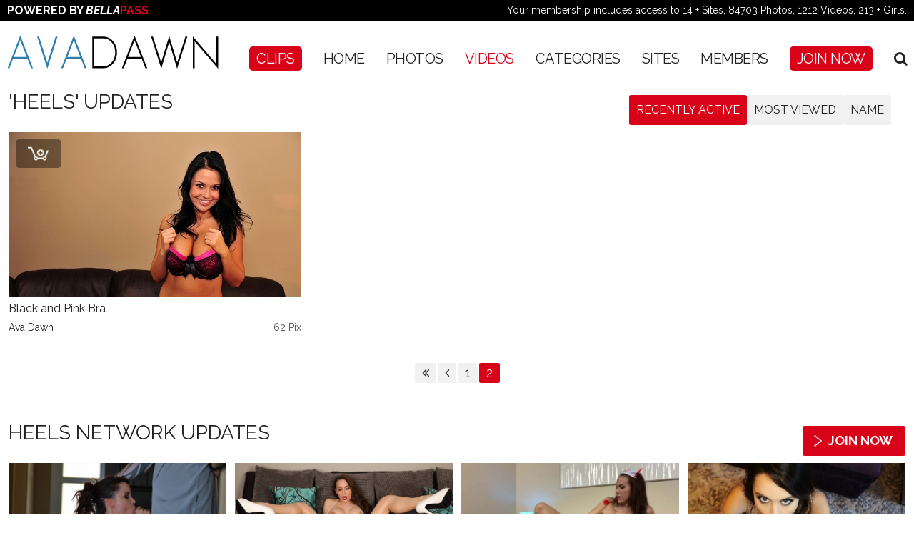

--- FILE ---
content_type: text/html; charset=UTF-8
request_url: https://avadawn.com/categories/heels/2/latest/
body_size: 8461
content:
<!DOCTYPE html><html lang="en"> <head><base href="https://avadawn.com/" /><meta charset="utf-8"><meta http-equiv="X-UA-Compatible" content="IE=edge,chrome=1"><TITLE>Ava Dawn - Videos - Official Site for Busty Ava Dawn</TITLE><meta name="keywords" content="Heels" /><meta name="author" content="Ava Dawn"><meta name="viewport" content="width=device-width, initial-scale=1, maximum-scale=1"><meta name="apple-mobile-web-app-capable" content="yes" /><meta name="apple-mobile-web-app-status-bar-style" content="black-translucent" /><link href="https://fonts.googleapis.com/css?family=Raleway:400,700,700i" rel="stylesheet"><link href="https://maxcdn.bootstrapcdn.com/font-awesome/4.7.0/css/font-awesome.min.css" rel="stylesheet"><link rel="shortcut icon" href="favicon.ico" /><script type="text/javascript" src="//cdnjs.cloudflare.com/ajax/libs/modernizr/2.8.3/modernizr.min.js"></script><script src="//ajax.googleapis.com/ajax/libs/jquery/1.11.1/jquery.min.js"></script><script type="text/javascript" src="https://cdnjs.cloudflare.com/ajax/libs/jquery-migrate/1.2.1/jquery-migrate.min.js"></script><script type="text/javascript" src="custom_assets/js/jquery.meanmenu.min.js"></script><link rel="stylesheet" href="custom_assets/minified.css.php" media="all" /><script src="custom_assets/minified.js.php"></script><script>dayslimit = 1;	maxClicks = 10;	$(document).ready(function() { $(".fancybox").fancybox({"title": ""}); });	var pl1_streamer = "stream.php";	var pl1_type = "http";	var pl2_streamer = "";	var pl2_type = "video";</script><meta name="twitter:card" content="summary"><meta name="twitter:title" content="Videos - Official Site for Busty Ava Dawn" /><meta property="og:title" content="Videos - Official Site for Busty Ava Dawn"/><meta name="twitter:card" content="summary"><style>/*Borders*/
header { border-top: 5px solid #d91b5c; }
nav li a.active, nav li a:hover { border-bottom: 1px solid #d91b5c; }
:hover.overCol { border-bottom: 5px solid #d91b5c; }
.featuring ul li a, .blog_tags ul li a { border: 2px solid #d91b5c; }
.membership label.active { border: 1px solid #d91b5c; }
.banner_short { border-bottom: 5px solid #d91b5c; }
/*Color Primary*/
.social-media a:hover,
.item-info h4 a,
.stats li strong,
.blog_post h4, .blog_post h4 a,
.top_bar .search_area .searchbar_container .filter_link a,
.submitBox input:hover.submit,
.commentBox h4 a:hover,
.faq_questions a,
.faq_answers_title,
.calendar_month a,
.day a,
.mailbox a { color: #d91b5c; }
/*Color Secondary*/
.welcome h3,
.item-info h4 a:hover,
.videoInfo p span,
.rating p span,
.step h3,
.commentBox h4 a { color: #3ecbe4; }
/*Background Primary*/
a.playTrailer,
.getAccess a:hover,
.coming_soon_arrow:hover,
.site-points,
ul.sorting li a:hover, ul.sorting li a.active,
.pagination li a:hover, .pagination li a.active, .pagination li.active a,
.featuring ul li a:hover,
.blog_tags ul li a:hover,
.modelCharacter li a:hover, .modelCharacter li a.active, .modelCharacter li.active a,
.price,
.membership label.active,
.top_bar,
.submitBox input.submit { background-color: #d91b5c; }
/*Background Secondary*/
a.signUpNow,
.getAccess a,
ul.sorting li a,
.movieFeatures a,
.profile-pic a,
.progress-bar, .vodInfo.megasize { background-color: #3ecbe4; }
/*Background Images*/
body { background-color:#010101; }
.section-page, .banner_short, .section-video, .section-profile, .join-area {	background:#010101;	background-color:#010101;	background-image:url('//dev.avadawn.com/custom_assets/images/bg.jpg');	background-repeat:no-repeat;	background-position:center center;	background-size:auto;	}</style><link rel="stylesheet" href="//bp512.com/includes/css/style_override.css"></head><body><script async src="https://www.googletagmanager.com/gtag/js?id=UA-123659483-1"></script><script> window.dataLayer = window.dataLayer || []; function gtag(){dataLayer.push(arguments);} gtag('js', new Date()); gtag('config', 'UA-123659483-11');</script><div class="top_header"><div class="left">Powered by <em>Bella</em><span>Pass</span></div><div class="right">Your membership includes access to 14 + Sites, 84703 Photos, 1212 Videos, 213 + Girls.</div></div><header><div class="clear"><div class="logo"><a href="https://avadawn.com/"><img src="//avadawn.com/custom_assets/uploads/31000000_01000000_43000000_ad.png" alt="Ava Dawn"></a></div><div class="hright clear"><nav><ul><li class="highlight"><a href="https://clips.avadawn.com/" target="_blank">CLIPS</a></li><li><a href="https://avadawn.com/">Home</a></li><li><a href="https://avadawn.com/categories/photos/1/latest/" class="">Photos</a></li><li><a href="https://avadawn.com/categories/movies/1/latest/" class="active">Videos</a></li><li><a href="./categories/tags.html">CATEGORIES</a></li><li><a href="pages.php?id=sites">SITES</a></li><li><a href="//members.bellapass.com/ava/" class="">Members</a></li><li class="highlight"><a href="/join/" class="">Join Now</a></li><script>$().ready(function(){ $("#autosuggest").autocomplete({ source: function(req, add){	$.get('search_ajax.php?q=' + req.term, function(data) {	arrStor = [];	arrLabel = new Array();	arrURL = new Array();	var arg= data.split("\n");	for(var i=0; i < arg.length; i++){	ix = arg[i].split("|");	if (ix.length == 2){	arrStor[arrStor.length] = {label:ix[0].trim(), value:ix[1].trim()}	}	if (arrStor.length >= 15) break;	}	add(arrStor);	}); }, select: function( event, ui ) { this.value = ui.item.value; var form = $(this).parents('form:first').submit(); } });	$('.search_area a.search_trigger').click(function(e){	e.preventDefault();	$('.search_area .searchbar_container').fadeIn('fast');	});	$('.search_area a.close_search_trigger').click(function(e){	e.preventDefault();	$('.search_area .searchbar_container').fadeOut('fast');	});
});</script><style>li.search_area { position:relative; }
li.search_area .searchbar_container { display:none; position:absolute; top:-15px; right:-5px; border:1px solid #555; background:#444; padding:10px; padding-right:30px; width:300px; }
li.search_area .searchbar_container form { display:inline-block; width:100%; margin:0; padding:0; box-sizing:border-box; position:relative; }
li.search_area .searchbar_container form input[type="text"] { display:inline-block; width:100%; margin:0; padding:10px; box-sizing:border-box; }
li.search_area .searchbar_container form input[type="submit"] { display:inline-block; padding:5px 10px; font-size:16px; background:#444; color:#FFF; border:0; text-shadow:none; font-family: 'Roboto Condensed', Arial, Helvetica, sans-serif; position:absolute; top:3px; right:4px; }
li.search_area .searchbar_container form input[type="submit"]:hover { background:#333; }
li.search_area .searchbar_container form a.close_search_trigger { display:inline-block; font-size:14px; position:absolute; top:5px; right:-20px; color:#FFF; }
li.search_area .searchbar_container form a:hover.close_search_trigger { color:#b5b5b5; }
.ui-widget { font-size:13px !important; width:258px !important; }
@media only screen and (max-width:1023px){	li.search_area { display:none; }
}</style><li class="search_area"><a href="#search" class="search_trigger"><i class="fa fa-search"></i></a><div class="searchbar_container"><form id="searchform" action="search.php" method="get"><input type="text" id="autosuggest" autocomplete="off" class="input" name="query" value="" /><input type="submit" value="GO" /><a href="#close" class="close_search_trigger"><i class="fa fa-times"></i></a></form></div></li></ul></nav><div class="social-media"></div></div><script>$().ready(function(){ $("#autosuggest_mobile").autocomplete({ source: function(req, add){	$.get('search_ajax.php?q=' + req.term, function(data) {	arrStor = [];	arrLabel = new Array();	arrURL = new Array();	var arg= data.split("\n");	for(var i=0; i < arg.length; i++){	ix = arg[i].split("|");	if (ix.length == 2){	arrStor[arrStor.length] = {label:ix[0].trim(), value:ix[1].trim()}	}	if (arrStor.length >= 15) break;	}	add(arrStor);	}); }, select: function( event, ui ) { this.value = ui.item.value; var form = $(this).parents('form:first').submit(); } });	$('.search_area_mobile a.search_trigger_mobile').click(function(e){	e.preventDefault();	$('.search_area_mobile .searchbar_container').fadeIn('fast');	});	$('.search_area_mobile a.close_search_trigger_mobile').click(function(e){	e.preventDefault();	$('.search_area_mobile .searchbar_container').fadeOut('fast');	});
});</script><style>div.search_area_mobile { display:none; position:absolute; top:16px; right:63px; z-index:666666; }
div.search_area_mobile > a.search_trigger_mobile { display:inline-block; font-size:20px; padding:13px 10px 14px 10px; background:rgba(255,255,255,0.4); color:#222; }
div.search_area_mobile .searchbar_container { display:none; position:absolute; top:0px; right:0px; border:1px solid #555; background:#444; padding:4px 3px 3px 3px; padding-right:30px; width:220px; }
div.search_area_mobile .searchbar_container form { display:inline-block; width:100%; margin:0; padding:0; box-sizing:border-box; position:relative; }
div.search_area_mobile .searchbar_container form input[type="text"] { display:inline-block; width:100%; margin:0; padding:10px; box-sizing:border-box; }
div.search_area_mobile .searchbar_container form input[type="submit"] { display:inline-block; padding:5px 10px; font-size:16px; background:#444; color:#FFF; border:0; text-shadow:none; font-family: 'Roboto Condensed', Arial, Helvetica, sans-serif; position:absolute; top:3px; right:4px; }
div.search_area_mobile .searchbar_container form input[type="submit"]:hover { background:#333; }
div.search_area_mobile .searchbar_container form a.close_search_trigger_mobile { display:inline-block; font-size:14px; position:absolute; top:10px; right:-20px; color:#FFF; }
div.search_area_mobile .searchbar_container form a:hover.close_search_trigger_mobile { color:#b5b5b5; }
.ui-widget { font-size:13px !important; width:258px !important; }
@media only screen and (max-width:1023px){	div.search_area_mobile { display:block; }
}
@media only screen and (max-width:767px){	div.search_area_mobile .searchbar_container { right:-53px; }	.ui-widget { font-size:12px !important; z-index:9999999 !important; width:185px !important; }
}</style><div class="search_area_mobile"><a href="#search" class="search_trigger_mobile"><i class="fa fa-search"></i></a><div class="searchbar_container"><form id="searchform" action="search.php" method="get"><input type="text" id="autosuggest_mobile" autocomplete="off" class="input" name="query" value="" /><input type="submit" value="GO" /><a href="#close" class="close_search_trigger_mobile"><i class="fa fa-times"></i></a></form></div></div></div></header><div class="banner_short"></div><div class="bodyArea"><div class="section-area"><h2 class="title">'Heels' Updates</h2><ul class="sorting"><li><a href="https://avadawn.com/categories/heels/1/latest/" class="sortbtn active">Recently Active</a></li><li><a href="https://avadawn.com/categories/heels/1/popular/" class="sortbtn ">Most Viewed</a></li><li><a href="https://avadawn.com/categories/heels/1/name/" class="sortbtn ">Name</a></li></ul><div class="items clear "><div class="item-video hover"><div class="item-thumb"><a href="https://avadawn.com/preview/ava-dawn-black-and-pink-bra.html" title="Black and Pink Bra"><img id="set-target-29" width="630" height="355" alt="" class="mainThumb thumbs stdimage" src0_1x="/content//contentthumbs/05/21/521-1x.jpg" src0_2x="/content//contentthumbs/05/21/521-2x.jpg" src0_3x="/content//contentthumbs/05/21/521-3x.jpg" src1_1x="/content//contentthumbs/05/22/522-1x.jpg" src1_2x="/content//contentthumbs/05/22/522-2x.jpg" src1_3x="/content//contentthumbs/05/22/522-3x.jpg" src2_1x="/content//contentthumbs/05/23/523-1x.jpg" src2_2x="/content//contentthumbs/05/23/523-2x.jpg" src2_3x="/content//contentthumbs/05/23/523-3x.jpg" src3_1x="/content//contentthumbs/05/24/524-1x.jpg" src3_2x="/content//contentthumbs/05/24/524-2x.jpg" src3_3x="/content//contentthumbs/05/24/524-3x.jpg" src4_1x="/content//contentthumbs/05/25/525-1x.jpg" src4_2x="/content//contentthumbs/05/25/525-2x.jpg" src4_3x="/content//contentthumbs/05/25/525-3x.jpg" src5_1x="/content//contentthumbs/05/26/526-1x.jpg" src5_2x="/content//contentthumbs/05/26/526-2x.jpg" src5_3x="/content//contentthumbs/05/26/526-3x.jpg" cnt="6" v="0" /></a></div><div class="item-info clear"><h4><a href="https://avadawn.com/preview/ava-dawn-black-and-pink-bra.html" title="Black and Pink Bra">Black and Pink Bra</a></h4><div class="with"><a href="/models/ava-dawn.html">Ava Dawn</a></div><div class="time">62&nbsp;Pix</div></div><div class="vodInfo clear"><div class="cart_buttons cart_setid_2045"><div class="popt" style=""><a target="_blank" href="//clips.avadawn.com/scenes/ava-dawn-black-and-pink-bra_vids.html"><div id="buy_button" class="buy_button"><img class="add_cart_icon" src="//bp512.com/includes/images/addcart_icon.png" alt="Add To Cart" /></div></a></div></div></div></div></div><div class="pagination"><ul><li class="prev"><a href="https://avadawn.com/categories/heels/1/latest/"><i class="fa fa-angle-double-left"></i></a></li><li class="prev"><a href="https://avadawn.com/categories/heels/1/latest/"><i class="fa fa-angle-left"></i></a></li><li class="hideMobile"><a href="https://avadawn.com/categories/heels/1/latest/" class="">1</a></li><li class="active"><a href="https://avadawn.com/categories/heels/2/latest/">2</a></li></ul></div></div><div class="section-area paddTop"><h2 class="title">Heels Network Updates</h2><div class="getAccess"><a href="/join/">Join Now</a></div><div class="items four-per-row clear"><div class="item-video hover"><div class="item-thumb"><a href="/join/" title="Pink Mesh Facial"><img id="set-target-5519" width="630" height="355" alt="" class="mainThumb thumbs stdimage" src0_1x="/content//contentthumbs/82/10/88210-1x.jpg" src0_2x="/content//contentthumbs/82/10/88210-2x.jpg" src0_3x="/content//contentthumbs/82/10/88210-3x.jpg" src1_1x="/content//contentthumbs/82/11/88211-1x.jpg" src1_2x="/content//contentthumbs/82/11/88211-2x.jpg" src1_3x="/content//contentthumbs/82/11/88211-3x.jpg" src2_1x="/content//contentthumbs/82/12/88212-1x.jpg" src2_2x="/content//contentthumbs/82/12/88212-2x.jpg" src2_3x="/content//contentthumbs/82/12/88212-3x.jpg" src3_1x="/content//contentthumbs/82/13/88213-1x.jpg" src3_2x="/content//contentthumbs/82/13/88213-2x.jpg" src3_3x="/content//contentthumbs/82/13/88213-3x.jpg" src4_1x="/content//contentthumbs/82/14/88214-1x.jpg" src4_2x="/content//contentthumbs/82/14/88214-2x.jpg" src4_3x="/content//contentthumbs/82/14/88214-3x.jpg" src5_1x="/content//contentthumbs/82/15/88215-1x.jpg" src5_2x="/content//contentthumbs/82/15/88215-2x.jpg" src5_3x="/content//contentthumbs/82/15/88215-3x.jpg" cnt="6" v="0" /></a></div><div class="item-info clear"><h4><a href="/join/" title="Pink Mesh Facial">Pink Mesh Facial</a></h4><div class="with">Bryci</div><div class="time">17:56</div></div></div><div class="item-video hover"><div class="item-thumb"><a href="/join/" title="Pretty in Pink Pics"><img id="set-target-5513" width="630" height="355" alt="" class="mainThumb thumbs stdimage" src0_1x="/content//contentthumbs/81/21/88121-1x.jpg" src0_2x="/content//contentthumbs/81/21/88121-2x.jpg" src0_3x="/content//contentthumbs/81/21/88121-3x.jpg" src1_1x="/content//contentthumbs/81/13/88113-1x.jpg" src1_2x="/content//contentthumbs/81/13/88113-2x.jpg" src1_3x="/content//contentthumbs/81/13/88113-3x.jpg" src2_1x="/content//contentthumbs/81/17/88117-1x.jpg" src2_2x="/content//contentthumbs/81/17/88117-2x.jpg" src2_3x="/content//contentthumbs/81/17/88117-3x.jpg" src3_1x="/content//contentthumbs/81/18/88118-1x.jpg" src3_2x="/content//contentthumbs/81/18/88118-2x.jpg" src3_3x="/content//contentthumbs/81/18/88118-3x.jpg" src4_1x="/content//contentthumbs/81/16/88116-1x.jpg" src4_2x="/content//contentthumbs/81/16/88116-2x.jpg" src4_3x="/content//contentthumbs/81/16/88116-3x.jpg" src5_1x="/content//contentthumbs/81/19/88119-1x.jpg" src5_2x="/content//contentthumbs/81/19/88119-2x.jpg" src5_3x="/content//contentthumbs/81/19/88119-3x.jpg" cnt="6" v="0" /></a></div><div class="item-info clear"><h4><a href="/join/" title="Pretty in Pink Pics">Pretty in Pink Pics</a></h4><div class="with">Katie Banks</div><div class="time">27&nbsp;Pix</div></div></div><div class="item-video hover"><div class="item-thumb"><a href="/join/" title="Amateur 16 Nurse BBC"><img id="set-target-5512" width="630" height="355" alt="" class="mainThumb thumbs stdimage" src0_1x="/content//contentthumbs/81/11/88111-1x.jpg" src0_2x="/content//contentthumbs/81/11/88111-2x.jpg" src0_3x="/content//contentthumbs/81/11/88111-3x.jpg" src1_1x="/content//contentthumbs/81/03/88103-1x.jpg" src1_2x="/content//contentthumbs/81/03/88103-2x.jpg" src1_3x="/content//contentthumbs/81/03/88103-3x.jpg" src2_1x="/content//contentthumbs/81/05/88105-1x.jpg" src2_2x="/content//contentthumbs/81/05/88105-2x.jpg" src2_3x="/content//contentthumbs/81/05/88105-3x.jpg" src3_1x="/content//contentthumbs/81/04/88104-1x.jpg" src3_2x="/content//contentthumbs/81/04/88104-2x.jpg" src3_3x="/content//contentthumbs/81/04/88104-3x.jpg" src4_1x="/content//contentthumbs/81/08/88108-1x.jpg" src4_2x="/content//contentthumbs/81/08/88108-2x.jpg" src4_3x="/content//contentthumbs/81/08/88108-3x.jpg" src5_1x="/content//contentthumbs/81/07/88107-1x.jpg" src5_2x="/content//contentthumbs/81/07/88107-2x.jpg" src5_3x="/content//contentthumbs/81/07/88107-3x.jpg" cnt="6" v="0" /></a></div><div class="item-info clear"><h4><a href="/join/" title="Amateur 16 Nurse BBC">Amateur 16 Nurse BBC</a></h4><div class="with">Katie Banks</div><div class="time">18:41</div></div></div><div class="item-video hover"><div class="item-thumb"><a href="/join/" title="New Years Blowjob"><img id="set-target-1801" width="630" height="355" alt="" class="mainThumb thumbs stdimage" src0_1x="/content//contentthumbs/80/51/88051-1x.jpg" src0_2x="/content//contentthumbs/80/51/88051-2x.jpg" src0_3x="/content//contentthumbs/80/51/88051-3x.jpg" src1_1x="/content//contentthumbs/80/52/88052-1x.jpg" src1_2x="/content//contentthumbs/80/52/88052-2x.jpg" src1_3x="/content//contentthumbs/80/52/88052-3x.jpg" src2_1x="/content//contentthumbs/80/53/88053-1x.jpg" src2_2x="/content//contentthumbs/80/53/88053-2x.jpg" src2_3x="/content//contentthumbs/80/53/88053-3x.jpg" src3_1x="/content//contentthumbs/80/54/88054-1x.jpg" src3_2x="/content//contentthumbs/80/54/88054-2x.jpg" src3_3x="/content//contentthumbs/80/54/88054-3x.jpg" src4_1x="/content//contentthumbs/80/55/88055-1x.jpg" src4_2x="/content//contentthumbs/80/55/88055-2x.jpg" src4_3x="/content//contentthumbs/80/55/88055-3x.jpg" src5_1x="/content//contentthumbs/80/56/88056-1x.jpg" src5_2x="/content//contentthumbs/80/56/88056-2x.jpg" src5_3x="/content//contentthumbs/80/56/88056-3x.jpg" cnt="6" v="0" /></a></div><div class="item-info clear"><h4><a href="/join/" title="New Years Blowjob">New Years Blowjob</a></h4><div class="with">Bryci</div><div class="time">08:30</div></div></div><div class="item-video hover"><div class="item-thumb"><a href="/join/" title="Merry Milf-mas"><img id="set-target-5506" width="630" height="355" alt="" class="mainThumb thumbs stdimage" src0_1x="/content//contentthumbs/80/37/88037-1x.jpg" src0_2x="/content//contentthumbs/80/37/88037-2x.jpg" src0_3x="/content//contentthumbs/80/37/88037-3x.jpg" src1_1x="/content//contentthumbs/80/38/88038-1x.jpg" src1_2x="/content//contentthumbs/80/38/88038-2x.jpg" src1_3x="/content//contentthumbs/80/38/88038-3x.jpg" src2_1x="/content//contentthumbs/80/39/88039-1x.jpg" src2_2x="/content//contentthumbs/80/39/88039-2x.jpg" src2_3x="/content//contentthumbs/80/39/88039-3x.jpg" src3_1x="/content//contentthumbs/80/40/88040-1x.jpg" src3_2x="/content//contentthumbs/80/40/88040-2x.jpg" src3_3x="/content//contentthumbs/80/40/88040-3x.jpg" src4_1x="/content//contentthumbs/80/41/88041-1x.jpg" src4_2x="/content//contentthumbs/80/41/88041-2x.jpg" src4_3x="/content//contentthumbs/80/41/88041-3x.jpg" src5_1x="/content//contentthumbs/80/42/88042-1x.jpg" src5_2x="/content//contentthumbs/80/42/88042-2x.jpg" src5_3x="/content//contentthumbs/80/42/88042-3x.jpg" cnt="6" v="0" /></a></div><div class="item-info clear"><h4><a href="/join/" title="Merry Milf-mas">Merry Milf-mas</a></h4><div class="with">Katie Banks</div><div class="time">12:31</div></div></div><div class="item-video hover"><div class="item-thumb"><a href="/join/" title="Merry Milf-mas Strip"><img id="set-target-5505" width="630" height="355" alt="" class="mainThumb thumbs stdimage" src0_1x="/content//contentthumbs/80/30/88030-1x.jpg" src0_2x="/content//contentthumbs/80/30/88030-2x.jpg" src0_3x="/content//contentthumbs/80/30/88030-3x.jpg" src1_1x="/content//contentthumbs/80/31/88031-1x.jpg" src1_2x="/content//contentthumbs/80/31/88031-2x.jpg" src1_3x="/content//contentthumbs/80/31/88031-3x.jpg" src2_1x="/content//contentthumbs/80/32/88032-1x.jpg" src2_2x="/content//contentthumbs/80/32/88032-2x.jpg" src2_3x="/content//contentthumbs/80/32/88032-3x.jpg" src3_1x="/content//contentthumbs/80/33/88033-1x.jpg" src3_2x="/content//contentthumbs/80/33/88033-2x.jpg" src3_3x="/content//contentthumbs/80/33/88033-3x.jpg" src4_1x="/content//contentthumbs/80/34/88034-1x.jpg" src4_2x="/content//contentthumbs/80/34/88034-2x.jpg" src4_3x="/content//contentthumbs/80/34/88034-3x.jpg" src5_1x="/content//contentthumbs/80/35/88035-1x.jpg" src5_2x="/content//contentthumbs/80/35/88035-2x.jpg" src5_3x="/content//contentthumbs/80/35/88035-3x.jpg" cnt="6" v="0" /></a></div><div class="item-info clear"><h4><a href="/join/" title="Merry Milf-mas Strip">Merry Milf-mas Strip</a></h4><div class="with">Katie Banks</div><div class="time">06:26</div></div></div><div class="item-video hover"><div class="item-thumb"><a href="/join/" title="Merry Milf-mas Pics"><img id="set-target-5504" width="630" height="355" alt="" class="mainThumb thumbs stdimage" src0_1x="/content//contentthumbs/80/23/88023-1x.jpg" src0_2x="/content//contentthumbs/80/23/88023-2x.jpg" src0_3x="/content//contentthumbs/80/23/88023-3x.jpg" src1_1x="/content//contentthumbs/80/24/88024-1x.jpg" src1_2x="/content//contentthumbs/80/24/88024-2x.jpg" src1_3x="/content//contentthumbs/80/24/88024-3x.jpg" src2_1x="/content//contentthumbs/80/25/88025-1x.jpg" src2_2x="/content//contentthumbs/80/25/88025-2x.jpg" src2_3x="/content//contentthumbs/80/25/88025-3x.jpg" src3_1x="/content//contentthumbs/80/26/88026-1x.jpg" src3_2x="/content//contentthumbs/80/26/88026-2x.jpg" src3_3x="/content//contentthumbs/80/26/88026-3x.jpg" src4_1x="/content//contentthumbs/80/27/88027-1x.jpg" src4_2x="/content//contentthumbs/80/27/88027-2x.jpg" src4_3x="/content//contentthumbs/80/27/88027-3x.jpg" cnt="5" v="0" /></a></div><div class="item-info clear"><h4><a href="/join/" title="Merry Milf-mas Pics">Merry Milf-mas Pics</a></h4><div class="with">Katie Banks</div><div class="time">97&nbsp;Pix</div></div></div><div class="item-video hover"><div class="item-thumb"><a href="/join/" title="Daphne Loves Scoob Pics"><img id="set-target-5492" width="630" height="355" alt="" class="mainThumb thumbs stdimage" src0_1x="/content//contentthumbs/78/79/87879-1x.jpg" src0_2x="/content//contentthumbs/78/79/87879-2x.jpg" src0_3x="/content//contentthumbs/78/79/87879-3x.jpg" src1_1x="/content//contentthumbs/78/81/87881-1x.jpg" src1_2x="/content//contentthumbs/78/81/87881-2x.jpg" src1_3x="/content//contentthumbs/78/81/87881-3x.jpg" src2_1x="/content//contentthumbs/78/82/87882-1x.jpg" src2_2x="/content//contentthumbs/78/82/87882-2x.jpg" src2_3x="/content//contentthumbs/78/82/87882-3x.jpg" src3_1x="/content//contentthumbs/78/80/87880-1x.jpg" src3_2x="/content//contentthumbs/78/80/87880-2x.jpg" src3_3x="/content//contentthumbs/78/80/87880-3x.jpg" src4_1x="/content//contentthumbs/78/83/87883-1x.jpg" src4_2x="/content//contentthumbs/78/83/87883-2x.jpg" src4_3x="/content//contentthumbs/78/83/87883-3x.jpg" src5_1x="/content//contentthumbs/78/85/87885-1x.jpg" src5_2x="/content//contentthumbs/78/85/87885-2x.jpg" src5_3x="/content//contentthumbs/78/85/87885-3x.jpg" cnt="6" v="0" /></a></div><div class="item-info clear"><h4><a href="/join/" title="Daphne Loves Scoob Pics">Daphne Loves Scoob Pics</a></h4><div class="with">Katie Banks</div><div class="time">94&nbsp;Pix</div></div></div><div class="item-video hover"><div class="item-thumb"><a href="/join/" title="Cum on Me"><img id="set-target-5474" width="630" height="355" alt="" class="mainThumb thumbs stdimage" src0_1x="/content//contentthumbs/76/84/87684-1x.jpg" src0_2x="/content//contentthumbs/76/84/87684-2x.jpg" src0_3x="/content//contentthumbs/76/84/87684-3x.jpg" src1_1x="/content//contentthumbs/76/79/87679-1x.jpg" src1_2x="/content//contentthumbs/76/79/87679-2x.jpg" src1_3x="/content//contentthumbs/76/79/87679-3x.jpg" src2_1x="/content//contentthumbs/76/82/87682-1x.jpg" src2_2x="/content//contentthumbs/76/82/87682-2x.jpg" src2_3x="/content//contentthumbs/76/82/87682-3x.jpg" src3_1x="/content//contentthumbs/76/78/87678-1x.jpg" src3_2x="/content//contentthumbs/76/78/87678-2x.jpg" src3_3x="/content//contentthumbs/76/78/87678-3x.jpg" src4_1x="/content//contentthumbs/76/80/87680-1x.jpg" src4_2x="/content//contentthumbs/76/80/87680-2x.jpg" src4_3x="/content//contentthumbs/76/80/87680-3x.jpg" src5_1x="/content//contentthumbs/76/81/87681-1x.jpg" src5_2x="/content//contentthumbs/76/81/87681-2x.jpg" src5_3x="/content//contentthumbs/76/81/87681-3x.jpg" cnt="6" v="0" /></a></div><div class="item-info clear"><h4><a href="/join/" title="Cum on Me">Cum on Me</a></h4><div class="with">Katie Banks</div><div class="time">09:49</div></div></div><div class="item-video hover"><div class="item-thumb"><a href="/join/" title="Lacy Three Way 4K"><img id="set-target-5462" width="630" height="355" alt="" class="mainThumb thumbs stdimage" src0_1x="/content//contentthumbs/75/39/87539-1x.jpg" src0_2x="/content//contentthumbs/75/39/87539-2x.jpg" src0_3x="/content//contentthumbs/75/39/87539-3x.jpg" src1_1x="/content//contentthumbs/75/40/87540-1x.jpg" src1_2x="/content//contentthumbs/75/40/87540-2x.jpg" src1_3x="/content//contentthumbs/75/40/87540-3x.jpg" src2_1x="/content//contentthumbs/75/41/87541-1x.jpg" src2_2x="/content//contentthumbs/75/41/87541-2x.jpg" src2_3x="/content//contentthumbs/75/41/87541-3x.jpg" src3_1x="/content//contentthumbs/75/42/87542-1x.jpg" src3_2x="/content//contentthumbs/75/42/87542-2x.jpg" src3_3x="/content//contentthumbs/75/42/87542-3x.jpg" src4_1x="/content//contentthumbs/75/43/87543-1x.jpg" src4_2x="/content//contentthumbs/75/43/87543-2x.jpg" src4_3x="/content//contentthumbs/75/43/87543-3x.jpg" src5_1x="/content//contentthumbs/75/44/87544-1x.jpg" src5_2x="/content//contentthumbs/75/44/87544-2x.jpg" src5_3x="/content//contentthumbs/75/44/87544-3x.jpg" cnt="6" v="0" /></a></div><div class="item-info clear"><h4><a href="/join/" title="Lacy Three Way 4K">Lacy Three Way 4K</a></h4><div class="with">Katie Banks</div><div class="time">11:59</div></div></div><div class="item-video hover"><div class="item-thumb"><a href="/join/" title="Lacey Three Way Pics"><img id="set-target-5461" width="630" height="355" alt="" class="mainThumb thumbs stdimage" src0_1x="/content//contentthumbs/75/29/87529-1x.jpg" src0_2x="/content//contentthumbs/75/29/87529-2x.jpg" src0_3x="/content//contentthumbs/75/29/87529-3x.jpg" cnt="1" v="0" /></a></div><div class="item-info clear"><h4><a href="/join/" title="Lacey Three Way Pics">Lacey Three Way Pics</a></h4><div class="with">Katie Banks</div><div class="time">77&nbsp;Pix</div></div></div><div class="item-video hover"><div class="item-thumb"><a href="/join/" title="Good Girlfriend"><img id="set-target-5457" width="630" height="355" alt="" class="mainThumb thumbs stdimage" src0_1x="/content//contentthumbs/75/05/87505-1x.jpg" src0_2x="/content//contentthumbs/75/05/87505-2x.jpg" src0_3x="/content//contentthumbs/75/05/87505-3x.jpg" src1_1x="/content//contentthumbs/74/99/87499-1x.jpg" src1_2x="/content//contentthumbs/74/99/87499-2x.jpg" src1_3x="/content//contentthumbs/74/99/87499-3x.jpg" src2_1x="/content//contentthumbs/75/00/87500-1x.jpg" src2_2x="/content//contentthumbs/75/00/87500-2x.jpg" src2_3x="/content//contentthumbs/75/00/87500-3x.jpg" src3_1x="/content//contentthumbs/75/03/87503-1x.jpg" src3_2x="/content//contentthumbs/75/03/87503-2x.jpg" src3_3x="/content//contentthumbs/75/03/87503-3x.jpg" src4_1x="/content//contentthumbs/75/01/87501-1x.jpg" src4_2x="/content//contentthumbs/75/01/87501-2x.jpg" src4_3x="/content//contentthumbs/75/01/87501-3x.jpg" src5_1x="/content//contentthumbs/75/02/87502-1x.jpg" src5_2x="/content//contentthumbs/75/02/87502-2x.jpg" src5_3x="/content//contentthumbs/75/02/87502-3x.jpg" cnt="6" v="0" /></a></div><div class="item-info clear"><h4><a href="/join/" title="Good Girlfriend">Good Girlfriend</a></h4><div class="with">Katie Banks</div><div class="time">10:10</div></div></div><div class="item-video hover"><div class="item-thumb"><a href="/join/" title="Tan Time"><img id="set-target-5445" width="630" height="355" alt="" class="mainThumb thumbs stdimage" src0_1x="/content//contentthumbs/74/18/87418-1x.jpg" src0_2x="/content//contentthumbs/74/18/87418-2x.jpg" src0_3x="/content//contentthumbs/74/18/87418-3x.jpg" src1_1x="/content//contentthumbs/74/13/87413-1x.jpg" src1_2x="/content//contentthumbs/74/13/87413-2x.jpg" src1_3x="/content//contentthumbs/74/13/87413-3x.jpg" src2_1x="/content//contentthumbs/74/15/87415-1x.jpg" src2_2x="/content//contentthumbs/74/15/87415-2x.jpg" src2_3x="/content//contentthumbs/74/15/87415-3x.jpg" src3_1x="/content//contentthumbs/74/14/87414-1x.jpg" src3_2x="/content//contentthumbs/74/14/87414-2x.jpg" src3_3x="/content//contentthumbs/74/14/87414-3x.jpg" src4_1x="/content//contentthumbs/74/12/87412-1x.jpg" src4_2x="/content//contentthumbs/74/12/87412-2x.jpg" src4_3x="/content//contentthumbs/74/12/87412-3x.jpg" src5_1x="/content//contentthumbs/74/16/87416-1x.jpg" src5_2x="/content//contentthumbs/74/16/87416-2x.jpg" src5_3x="/content//contentthumbs/74/16/87416-3x.jpg" cnt="6" v="0" /></a></div><div class="item-info clear"><h4><a href="/join/" title="Tan Time">Tan Time</a></h4><div class="with">Katie Banks</div><div class="time">15:01</div></div></div><div class="item-video hover"><div class="item-thumb"><a href="/join/" title="Sign Here"><img id="set-target-5449" width="630" height="355" alt="" class="mainThumb thumbs stdimage" src0_1x="/content//contentthumbs/75/98/87598-1x.jpg" src0_2x="/content//contentthumbs/75/98/87598-2x.jpg" src0_3x="/content//contentthumbs/75/98/87598-3x.jpg" src1_1x="/content//contentthumbs/75/99/87599-1x.jpg" src1_2x="/content//contentthumbs/75/99/87599-2x.jpg" src1_3x="/content//contentthumbs/75/99/87599-3x.jpg" src2_1x="/content//contentthumbs/76/00/87600-1x.jpg" src2_2x="/content//contentthumbs/76/00/87600-2x.jpg" src2_3x="/content//contentthumbs/76/00/87600-3x.jpg" src3_1x="/content//contentthumbs/76/01/87601-1x.jpg" src3_2x="/content//contentthumbs/76/01/87601-2x.jpg" src3_3x="/content//contentthumbs/76/01/87601-3x.jpg" src4_1x="/content//contentthumbs/76/02/87602-1x.jpg" src4_2x="/content//contentthumbs/76/02/87602-2x.jpg" src4_3x="/content//contentthumbs/76/02/87602-3x.jpg" src5_1x="/content//contentthumbs/76/03/87603-1x.jpg" src5_2x="/content//contentthumbs/76/03/87603-2x.jpg" src5_3x="/content//contentthumbs/76/03/87603-3x.jpg" cnt="6" v="0" /></a></div><div class="item-info clear"><h4><a href="/join/" title="Sign Here">Sign Here</a></h4><div class="with">Brooklyn Chase</div><div class="time">28:05</div></div></div><div class="item-video hover"><div class="item-thumb"><a href="/join/" title="Sign Here Pics"><img id="set-target-5450" width="630" height="355" alt="" class="mainThumb thumbs stdimage" src0_1x="/content//contentthumbs/75/75/87575-1x.jpg" src0_2x="/content//contentthumbs/75/75/87575-2x.jpg" src0_3x="/content//contentthumbs/75/75/87575-3x.jpg" src1_1x="/content//contentthumbs/75/76/87576-1x.jpg" src1_2x="/content//contentthumbs/75/76/87576-2x.jpg" src1_3x="/content//contentthumbs/75/76/87576-3x.jpg" src2_1x="/content//contentthumbs/75/77/87577-1x.jpg" src2_2x="/content//contentthumbs/75/77/87577-2x.jpg" src2_3x="/content//contentthumbs/75/77/87577-3x.jpg" src3_1x="/content//contentthumbs/75/78/87578-1x.jpg" src3_2x="/content//contentthumbs/75/78/87578-2x.jpg" src3_3x="/content//contentthumbs/75/78/87578-3x.jpg" src4_1x="/content//contentthumbs/75/79/87579-1x.jpg" src4_2x="/content//contentthumbs/75/79/87579-2x.jpg" src4_3x="/content//contentthumbs/75/79/87579-3x.jpg" src5_1x="/content//contentthumbs/75/80/87580-1x.jpg" src5_2x="/content//contentthumbs/75/80/87580-2x.jpg" src5_3x="/content//contentthumbs/75/80/87580-3x.jpg" cnt="6" v="0" /></a></div><div class="item-info clear"><h4><a href="/join/" title="Sign Here Pics">Sign Here Pics</a></h4><div class="with">Brooklyn Chase</div><div class="time">41&nbsp;Pix</div></div></div><div class="item-video hover"><div class="item-thumb"><a href="/join/" title="Nothing on TV Pix"><img id="set-target-5369" width="630" height="355" alt="" class="mainThumb thumbs stdimage" src0_1x="/content//contentthumbs/66/00/86600-1x.jpg" src0_2x="/content//contentthumbs/66/00/86600-2x.jpg" src0_3x="/content//contentthumbs/66/00/86600-3x.jpg" src1_1x="/content//contentthumbs/65/83/86583-1x.jpg" src1_2x="/content//contentthumbs/65/83/86583-2x.jpg" src1_3x="/content//contentthumbs/65/83/86583-3x.jpg" src2_1x="/content//contentthumbs/65/85/86585-1x.jpg" src2_2x="/content//contentthumbs/65/85/86585-2x.jpg" src2_3x="/content//contentthumbs/65/85/86585-3x.jpg" src3_1x="/content//contentthumbs/65/87/86587-1x.jpg" src3_2x="/content//contentthumbs/65/87/86587-2x.jpg" src3_3x="/content//contentthumbs/65/87/86587-3x.jpg" src4_1x="/content//contentthumbs/65/84/86584-1x.jpg" src4_2x="/content//contentthumbs/65/84/86584-2x.jpg" src4_3x="/content//contentthumbs/65/84/86584-3x.jpg" src5_1x="/content//contentthumbs/65/88/86588-1x.jpg" src5_2x="/content//contentthumbs/65/88/86588-2x.jpg" src5_3x="/content//contentthumbs/65/88/86588-3x.jpg" cnt="6" v="0" /></a></div><div class="item-info clear"><h4><a href="/join/" title="Nothing on TV Pix">Nothing on TV Pix</a></h4><div class="with">Amia Miley</div><div class="time">32&nbsp;Pix</div></div></div><div class="item-video hover"><div class="item-thumb"><a href="/join/" title="The Balcony Babe"><img id="set-target-5425" width="630" height="355" alt="" class="mainThumb thumbs stdimage" src0_1x="/content//contentthumbs/72/62/87262-1x.jpg" src0_2x="/content//contentthumbs/72/62/87262-2x.jpg" src0_3x="/content//contentthumbs/72/62/87262-3x.jpg" cnt="1" v="0" /></a></div><div class="item-info clear"><h4><a href="/join/" title="The Balcony Babe">The Balcony Babe</a></h4><div class="with">Bryci</div><div class="time">50&nbsp;Pix</div></div></div><div class="item-video hover"><div class="item-thumb"><a href="/join/" title="Vday Kisses"><img id="set-target-5390" width="630" height="355" alt="" class="mainThumb thumbs stdimage" src0_1x="/content//contentthumbs/68/70/86870-1x.jpg" src0_2x="/content//contentthumbs/68/70/86870-2x.jpg" src0_3x="/content//contentthumbs/68/70/86870-3x.jpg" src1_1x="/content//contentthumbs/68/60/86860-1x.jpg" src1_2x="/content//contentthumbs/68/60/86860-2x.jpg" src1_3x="/content//contentthumbs/68/60/86860-3x.jpg" src2_1x="/content//contentthumbs/68/59/86859-1x.jpg" src2_2x="/content//contentthumbs/68/59/86859-2x.jpg" src2_3x="/content//contentthumbs/68/59/86859-3x.jpg" src3_1x="/content//contentthumbs/68/62/86862-1x.jpg" src3_2x="/content//contentthumbs/68/62/86862-2x.jpg" src3_3x="/content//contentthumbs/68/62/86862-3x.jpg" src4_1x="/content//contentthumbs/68/64/86864-1x.jpg" src4_2x="/content//contentthumbs/68/64/86864-2x.jpg" src4_3x="/content//contentthumbs/68/64/86864-3x.jpg" src5_1x="/content//contentthumbs/68/65/86865-1x.jpg" src5_2x="/content//contentthumbs/68/65/86865-2x.jpg" src5_3x="/content//contentthumbs/68/65/86865-3x.jpg" cnt="6" v="0" /></a></div><div class="item-info clear"><h4><a href="/join/" title="Vday Kisses">Vday Kisses</a></h4><div class="with">Katie Banks</div><div class="time">10:31</div></div></div><div class="item-video hover"><div class="item-thumb"><a href="/join/" title="VDay Kisses Pics"><img id="set-target-5389" width="630" height="355" alt="" class="mainThumb thumbs stdimage" src0_1x="/content//contentthumbs/68/58/86858-1x.jpg" src0_2x="/content//contentthumbs/68/58/86858-2x.jpg" src0_3x="/content//contentthumbs/68/58/86858-3x.jpg" src1_1x="/content//contentthumbs/68/47/86847-1x.jpg" src1_2x="/content//contentthumbs/68/47/86847-2x.jpg" src1_3x="/content//contentthumbs/68/47/86847-3x.jpg" src2_1x="/content//contentthumbs/68/45/86845-1x.jpg" src2_2x="/content//contentthumbs/68/45/86845-2x.jpg" src2_3x="/content//contentthumbs/68/45/86845-3x.jpg" src3_1x="/content//contentthumbs/68/49/86849-1x.jpg" src3_2x="/content//contentthumbs/68/49/86849-2x.jpg" src3_3x="/content//contentthumbs/68/49/86849-3x.jpg" src4_1x="/content//contentthumbs/68/48/86848-1x.jpg" src4_2x="/content//contentthumbs/68/48/86848-2x.jpg" src4_3x="/content//contentthumbs/68/48/86848-3x.jpg" src5_1x="/content//contentthumbs/68/50/86850-1x.jpg" src5_2x="/content//contentthumbs/68/50/86850-2x.jpg" src5_3x="/content//contentthumbs/68/50/86850-3x.jpg" cnt="6" v="0" /></a></div><div class="item-info clear"><h4><a href="/join/" title="VDay Kisses Pics">VDay Kisses Pics</a></h4><div class="with">Katie Banks</div><div class="time">68&nbsp;Pix</div></div></div><div class="item-video hover"><div class="item-thumb"><a href="/join/" title="Amateur Play 14 WW Anal"><img id="set-target-5388" width="630" height="355" alt="" class="mainThumb thumbs stdimage" src0_1x="/content//contentthumbs/68/43/86843-1x.jpg" src0_2x="/content//contentthumbs/68/43/86843-2x.jpg" src0_3x="/content//contentthumbs/68/43/86843-3x.jpg" src1_1x="/content//contentthumbs/68/36/86836-1x.jpg" src1_2x="/content//contentthumbs/68/36/86836-2x.jpg" src1_3x="/content//contentthumbs/68/36/86836-3x.jpg" src2_1x="/content//contentthumbs/68/34/86834-1x.jpg" src2_2x="/content//contentthumbs/68/34/86834-2x.jpg" src2_3x="/content//contentthumbs/68/34/86834-3x.jpg" src3_1x="/content//contentthumbs/68/37/86837-1x.jpg" src3_2x="/content//contentthumbs/68/37/86837-2x.jpg" src3_3x="/content//contentthumbs/68/37/86837-3x.jpg" src4_1x="/content//contentthumbs/68/32/86832-1x.jpg" src4_2x="/content//contentthumbs/68/32/86832-2x.jpg" src4_3x="/content//contentthumbs/68/32/86832-3x.jpg" src5_1x="/content//contentthumbs/68/38/86838-1x.jpg" src5_2x="/content//contentthumbs/68/38/86838-2x.jpg" src5_3x="/content//contentthumbs/68/38/86838-3x.jpg" cnt="6" v="0" /></a></div><div class="item-info clear"><h4><a href="/join/" title="Amateur Play 14 WW Anal">Amateur Play 14 WW Anal</a></h4><div class="with">Katie Banks</div><div class="time">19:18</div></div></div></div></div></div><div class="footer-menu"><div class="footer-wrapper"><p><a href="https://avadawn.com/" >Home</a><i>&bullet;</i><a href="https://avadawn.com/categories/photos/1/latest/">Photos</a><i>&bullet;</i><a href="https://avadawn.com/categories/movies/1/latest/">Videos</a><i>&bullet;</i><a href="./categories/tags.html">CATEGORIES</a><i>&bullet;</i><a href="pages.php?id=sites">SITES</a><i>&bullet;</i><a href="//clips.avadawn.com/" target="_blank">CLIPS</a><i>&bullet;</i><a href="//members.bellapass.com/ava/" class="">Members</a><i>&bullet;</i><a href="/join/" class="">Join Now</a></p><div id="footer-logo"><a href="//bellapass.com/" target="_blank"><img src="//bp512.com/includes/images/logo_footer.png" alt="BellaPass" /></a></div></div></div><div class="footer"><div class="footer-wrapper"><div class="footer-rows"><div class="footer-col"><div class="footer-title">What is <em>BELLA</em><span class="highlight">PASS</span>?</div><p>BellaPass started with a simple idea. Build a network of sites that we ourselves would want to join. Bryci and JD started in 2009 with this plan and since then, they've partnered with more content creators just like them. With over 35 years of adult site creation experience between Bryci and JD, they know what works and what doesn’t based on years of feedback from members, fans and the models themselves.</p><p>Like you, we want the model to make the majority of the membership fee! Each website is a partner with BellaPass, meaning the girl or website you sign up under makes the vast majority of the sale and rebill. Additionally, if you buy something from that model’s store, she makes 100% of that profit! </p><p>BellaPass and its partnering websites have had multiple award nominations from the past as seen below. We haven't been nominated since 2018 ONLY because we stopped going to the shows so when the nomination tickets come around, we decline because we stopped traveling to the shows to pick up awards. It was fun being nominated for things, even more fun winning but we wanted to focus more on the websites, the content and our members than the limelight.</p></div><div class="footer-col"><div class="footer-title">Why Join This Website?</div><p>When you join ANY BellaPass site including this one you are on right now, you get access to all the BellaPass sites included with your membership. No additional charges, no upsells, no surprises. Currently there are 13 websites and we’re always adding more to the network. We’d rather give you reason to stay a member and based on positive feedback from current and past members, we’re doing something right!</p><p>Photo sets are offered in the following sizes: 1200 pixels, 2000 pixels, 4000 pixels, 6000 pixels and in some cases.. 8000 PIXELS! (sizing depends on the site and what was used to shoot the photos). Some sets are offered in zip set form! Photos shot either professionally or self shot by the model herself so you're always getting great content! </p><p>Our videos offer variable sizing depending on the platform you are viewing on. If on mobile, your streaming options are tailored to your exact phone or tablet where as on desktop, you can stream or download videos in sizes ranging from 360p through 1080p or 4K for many videos.</p></div><div class="footer-col"><div class="footer-title">What Do Members Get?</div><p>With your membership to this site you get access to all the BellaPass sites: Bryci.com, KatieBanks.com, AlexisMonroe.com, CaliCarter.com, TaliaShepard.com, Monroelee.com, HunterLeigh.com, AvaDawn.com, BellaNextDoor.com, JoePerv.com, HD19.com, BellaHD.com and of course, the network hub itself - BellaPass.com</p><p>Members of our network have access to:<br/><br/>&nbsp;&nbsp;&bullet; Frequent Network Updates! <br/>&nbsp;&nbsp;&bullet; EXCLUSIVE Never Before Seen Content!<br/>&nbsp;&nbsp;&bullet; 2000 Pixel to 8000 Pixel Wide HIGH RES Photos!<br/>&nbsp;&nbsp;&bullet; Some Zip Sets for Easy Photo Downloading<br/>&nbsp;&nbsp;&bullet; Lightning Fast Downloads + Streaming Options!<br/>&nbsp;&nbsp;&bullet; Mobile and Desktop Video Options up to 4K!<br/>&nbsp;&nbsp;&bullet; REAL Amateurs Posting Their Photos/Videos!<br/>&nbsp;&nbsp;&bullet; Go BEHIND THE SCENES With Shoots!<br/>&nbsp;&nbsp;&bullet; Watch or Stream on ANY Device!<br/>&nbsp;&nbsp;&bullet; Top Porn Stars, Past and Present + REAL Amateurs!</p></div></div><div class="footer-awards"><ul><li><img src="//bp512.com/includes/images/awards/01.png" alt="Awards and Nominees" /></li><li><img src="//bp512.com/includes/images/awards/02.png" alt="Awards and Nominees" /></li><li><img src="//bp512.com/includes/images/awards/03.png" alt="Awards and Nominees" /></li><li><img src="//bp512.com/includes/images/awards/04.png" alt="Awards and Nominees" /></li><li><img src="//bp512.com/includes/images/awards/05.png" alt="Awards and Nominees" /></li><li><img src="//bp512.com/includes/images/awards/06.png" alt="Awards and Nominees" /></li><li><img src="//bp512.com/includes/images/awards/07.png" alt="Awards and Nominees" /></li><li><img src="//bp512.com/includes/images/awards/08.png" alt="Awards and Nominees" /></li><li><img src="//bp512.com/includes/images/awards/09.png" alt="Awards and Nominees" /></li><li><img src="//bp512.com/includes/images/awards/10.png" alt="Awards and Nominees" /></li><li><img src="//bp512.com/includes/images/awards/11.png" alt="Awards and Nominees" /></li><li><img src="//bp512.com/includes/images/awards/12.png" alt="Awards and Nominees" /></li><li><img src="//bp512.com/includes/images/awards/13.png" alt="Awards and Nominees" /></li><li><img src="//bp512.com/includes/images/awards/14.png" alt="Awards and Nominees" /></li><li><img src="//bp512.com/includes/images/awards/15.png" alt="Awards and Nominees" /></li><li><img src="//bp512.com/includes/images/awards/16.png" alt="Awards and Nominees" /></li><li><img src="//bp512.com/includes/images/awards/17.png" alt="Awards and Nominees" /></li><li><img src="//bp512.com/includes/images/awards/18.png" alt="Awards and Nominees" /></li><li><img src="//bp512.com/includes/images/awards/19.png" alt="Awards and Nominees" /></li><li><img src="//bp512.com/includes/images/awards/20.png" alt="Awards and Nominees" /></li><li><img src="//bp512.com/includes/images/awards/21.png" alt="Awards and Nominees" /></li><li><img src="//bp512.com/includes/images/awards/22.png" alt="Awards and Nominees" /></li></ul></div><div class="copyright">&copy; 2009-2026 BELLAPASS™ All Rights Reserved - All models are at least 18 years of age.<br/><br/><a href="pages.php?id=2257">2257</a> &bullet; <a href="pages.php?id=tos" target="_blank">Terms of Service</a> &bullet; <a href="pages.php?id=privacy" target="_blank">Privacy Policy</a> &bullet; <a href="pages.php?id=complaints" target="_blank">Report Content</a> &bullet; <a href="pages.php?id=contact" target="_blank">Contact Us</a> &bullet; </div></div></div><a href="#top" class="scrollToTop"><i class="fa fa-arrow-up"></i></a><script async src="//static.getclicky.com/66569817.js"></script><noscript><p><img alt="Clicky" width="1" height="1" src="//in.getclicky.com/66569817ns.gif" /></p></noscript></body></html>

--- FILE ---
content_type: text/css;charset=UTF-8
request_url: https://avadawn.com/custom_assets/minified.css.php
body_size: 22682
content:
a,abbr,acronym,address,applet,article,aside,audio,b,big,blockquote,body,canvas,caption,center,cite,code,dd,del,details,dfn,div,dl,dt,em,embed,fieldset,figcaption,figure,footer,form,h1,h2,h3,h4,h5,h6,header,hgroup,html,i,iframe,img,ins,kbd,label,legend,li,mark,menu,nav,object,ol,output,p,pre,q,ruby,s,samp,section,small,span,strike,strong,sub,summary,sup,table,tbody,td,tfoot,th,thead,time,tr,tt,u,ul,var,video{margin:0;padding:0;border:0;font:inherit;vertical-align:baseline}article,aside,details,figcaption,figure,footer,header,hgroup,menu,nav,section{display:block}body{line-height:1}ol,ul{list-style:none}blockquote,q{quotes:none}blockquote:after,blockquote:before,q:after,q:before{content:'';content:none}table{border-collapse:collapse;border-spacing:0}::-moz-selection{background:#b3d4fc;text-shadow:none}::selection{background:#b3d4fc;text-shadow:none}.chromeframe{margin:.2em 0;background:#ccc;color:#000;padding:.2em 0}a.button,button,input[type=submit],input[type=reset],input[type=button]{background:#eee;background:-moz-linear-gradient(top,rgba(255,255,255,.2) 0,rgba(0,0,0,.2) 100%) #eee;background:-webkit-gradient(linear,left top,left bottom,color-stop(0,rgba(255,255,255,.2)),color-stop(100%,rgba(0,0,0,.2))) #eee;background:-webkit-linear-gradient(top,rgba(255,255,255,.2) 0,rgba(0,0,0,.2) 100%) #eee;background:-o-linear-gradient(top,rgba(255,255,255,.2) 0,rgba(0,0,0,.2) 100%) #eee;background:-ms-linear-gradient(top,rgba(255,255,255,.2) 0,rgba(0,0,0,.2) 100%) #eee;background:linear-gradient(top,rgba(255,255,255,.2) 0,rgba(0,0,0,.2) 100%) #eee;border:1px solid #aaa;border-top:1px solid #ccc;border-left:1px solid #ccc;padding:4px 12px;-moz-border-radius:3px;-webkit-border-radius:3px;border-radius:3px;color:#444;display:inline-block;font-weight:700;text-decoration:none;text-shadow:0 1px rgba(255,255,255,.75);cursor:pointer;line-height:21px;font-family:Arial,Helvetica,sans-serif}a.button:hover,button:hover,input[type=submit]:hover,input[type=reset]:hover,input[type=button]:hover{color:#222;background:#ddd;background:-moz-linear-gradient(top,rgba(255,255,255,.3) 0,rgba(0,0,0,.3) 100%) #ddd;background:-webkit-gradient(linear,left top,left bottom,color-stop(0,rgba(255,255,255,.3)),color-stop(100%,rgba(0,0,0,.3))) #ddd;background:-webkit-linear-gradient(top,rgba(255,255,255,.3) 0,rgba(0,0,0,.3) 100%) #ddd;background:-o-linear-gradient(top,rgba(255,255,255,.3) 0,rgba(0,0,0,.3) 100%) #ddd;background:-ms-linear-gradient(top,rgba(255,255,255,.3) 0,rgba(0,0,0,.3) 100%) #ddd;background:linear-gradient(top,rgba(255,255,255,.3) 0,rgba(0,0,0,.3) 100%) #ddd;border:1px solid #888;border-top:1px solid #aaa;border-left:1px solid #aaa}a.button:active,button:active,input[type=submit]:active,input[type=reset]:active,input[type=button]:active{border:1px solid #666;background:#ccc;background:-moz-linear-gradient(top,rgba(255,255,255,.35) 0,rgba(10,10,10,.4) 100%) #ccc;background:-webkit-gradient(linear,left top,left bottom,color-stop(0,rgba(255,255,255,.35)),color-stop(100%,rgba(10,10,10,.4))) #ccc;background:-webkit-linear-gradient(top,rgba(255,255,255,.35) 0,rgba(10,10,10,.4) 100%) #ccc;background:-o-linear-gradient(top,rgba(255,255,255,.35) 0,rgba(10,10,10,.4) 100%) #ccc;background:-ms-linear-gradient(top,rgba(255,255,255,.35) 0,rgba(10,10,10,.4) 100%) #ccc;background:linear-gradient(top,rgba(255,255,255,.35) 0,rgba(10,10,10,.4) 100%) #ccc}.button.full-width,button.full-width,input[type=submit].full-width,input[type=reset].full-width,input[type=button].full-width{width:100%;padding-left:0!important;padding-right:0!important;text-align:center}fieldset,form{margin-bottom:10px}input[type=text],input[type=password],input[type=email],select,textarea{border:1px solid #ccc;padding:6px 4px;outline:0;-moz-border-radius:2px;-webkit-border-radius:2px;border-radius:2px;font:14px Arial,Helvetica,sans-serif;color:#777;margin:0;max-width:100%;display:block;background:#fff}select{padding:0}input[type=text]:focus,input[type=password]:focus,input[type=email]:focus,textarea:focus{border:1px solid #aaa;color:#444;-moz-box-shadow:0 0 3px rgba(0,0,0,.2);-webkit-box-shadow:0 0 3px rgba(0,0,0,.2);box-shadow:0 0 3px rgba(0,0,0,.2)}textarea{min-height:60px}label,legend{display:block;font-weight:700;font-size:13px}input[type=checkbox]{display:inline}.remove-bottom{margin-bottom:0!important}.half-bottom{margin-bottom:10px!important}.add-bottom{margin-bottom:20px!important}@media print{blockquote,img,pre,tr{page-break-inside:avoid}*{background:0 0!important;color:#000!important;box-shadow:none!important;text-shadow:none!important}a,a:visited{text-decoration:underline}a[href]:after{content:" (" attr(href) ")"}abbr[title]:after{content:" (" attr(title) ")"}.ir a:after,a[href^="javascript:"]:after,a[href^="#"]:after{content:""}blockquote,pre{border:1px solid #999}thead{display:table-header-group}img{max-width:100%!important}@page{margin:.5cm}h2,h3,p{orphans:3;widows:3}h2,h3{page-break-after:avoid}}article,aside,details,figcaption,figure,footer,header,hgroup,menu,nav,section{display:block}body{margin:0px; padding:0px; background-color:#010101; font-family:'Roboto', Arial, Helvetica, sans-serif; color:#FFF; }ol,ul{list-style:none}blockquote,q{quotes:none}img{border:none; margin:0px; padding:0px; max-width:100%; height:auto; display:block;}textarea{outline:none;}blockquote:before,blockquote:after,q:before,q:after{content:none}table{border-collapse:collapse;border-spacing:0}a{text-decoration:none; outline:none; color:#FFF; }h1,h2,h3,h4,h5,h6,ul,p,form,input{margin:0px; padding:0px; outline:none}.clear:before,.clear:after{content:" "; display:table;}.clear:after{clear:both;}.clear{*zoom:1;}input[type="submit"]{-webkit-appearance:none; }a, .continueTwo, .continueThree, .item-thumb a img, .item-video .item-info, .item-portrait .item-info, .item-portrait a img{-webkit-transition: all 200ms ease-in; -moz-transition: all 200ms ease-in; -ms-transition: all 200ms ease-in; -o-transition: all 200ms ease-in;transition: all 200ms ease-in;}.none{-webkit-transition:none; -moz-transition:none; -ms-transition:none; -o-transition:none; transition:none;}select{ border:none; text-indent: 1px; text-overflow: '';}*{box-sizing:border-box; -webkit-box-sizing:border-box; -moz-box-sizing:border-box;}::-moz-placeholder{opacity:1}::-webkit-placeholder{opacity:1}.font-Roboto { font-family:'Roboto', Arial, Helvetica, sans-serif; }.font-RobotoCondensed { font-family:'Roboto Condensed', Arial, Helvetica, sans-serif; }header{background-color:#1b1c1d; border-top:5px solid #d91b5c;}.members-area header { border-top:0; }.logo{float:left; margin-left:8px; margin-top:12px; margin-bottom:9px; position:relative; z-index:9999;}.hright{float:right; padding-top:26px; position:relative; }nav{float:left;}nav li{float:left; font-family:'Roboto Condensed', Arial, Helvetica, sans-serif; font-weight:300; font-size:25px; letter-spacing:-0.025em; text-transform:uppercase; padding-left:30px; line-height:25px;}nav li a{color:#868484; }nav li a.active, nav li a:hover{color:#fcfcfc; border-bottom:1px solid #d91b5c;}.social-media{float:left; padding-left:26px; padding-right:20px;}.social-media ul { float:left; margin:0; padding:0; list-style:none; }.social-media ul li { float:left; margin-left:4px; }.social-media a{background-color:#4e4e4e; border-radius:3px; -webkit-border-radius:3px; display:block; width:29px; height:25px; text-align:center; padding-top:4px;}.social-media a img{display:inline-block;}.social-media a:hover{background-color:#fff; color:#d91b5c; }.banner{background:url(/custom_assets/images/banner.jpg) no-repeat center center / cover; height:871px; position:relative; padding-top:165px;}.banner_short{background:url(/custom_assets/images/bg.jpg) no-repeat center center / cover; position:relative; padding-top:125px; border-bottom:5px solid #d91b5c; }.banner.custom_slider { background:none; padding:0; height:auto; overflow:hidden; max-height:860px; }.banner.custom_slider .flexslider { position:relative; z-index:10; }.banner.custom_slider .welcome_overlay { width:755px; position:absolute; z-index:20; top:165px; left:50%; margin-left:-377px; }.banner.custom_slider .welcome_overlay .welcome { width:100%; }.banner.custom_slider .caption { position:absolute; z-index:20; bottom:0px; left:0; }.banner.custom_slider .flex-direction-nav a { margin:0; }.banner.custom_slider .flex-direction-nav .flex-prev { top:15px; left:auto; right:60px; opacity:0.7; }.banner.custom_slider .flex-direction-nav .flex-next { top:15px; left:auto; right:20px; opacity:0.7; }.banner.custom_slider .flexslider:hover .flex-direction-nav .flex-prev { opacity:0.7; left:auto; right:60px; }.banner.custom_slider .flexslider:hover .flex-direction-nav .flex-prev:hover { opacity:1; }.banner.custom_slider .flexslider .flex-direction-nav a:hover.flex-prev::before { opacity:1; color:rgba(255,255,255,1); box-shadow:1px 1px 0 rgba(0,0,0,.3); }.banner.custom_slider .flexslider:hover .flex-direction-nav .flex-next { opacity:0.7; left:auto; right:20px; }.banner.custom_slider .flexslider:hover .flex-direction-nav .flex-next:hover { opacity:1; }.banner.custom_slider .flexslider .flex-direction-nav a:hover.flex-next::before { opacity:1; color:rgba(255,255,255,1); box-shadow:1px 1px 0 rgba(0,0,0,.3); }.banner.custom_video .video_background { display:inline-block; width:100%; }.banner.custom_video .video_background img.placeholder { display:inline-block; width:100%; max-width:100%; position:relative; z-index:1; }.banner.custom_video .video_background #videobg { display:inline-block; width:100%; height:100%; position:absolute; top:0; left:0; z-index:5; }.welcome{background-color:rgba(0,0,0,0.5); width:755px; margin:auto; padding:20px 24px 24px;}.welcome h3{font-family:'Roboto Condensed', Arial, Helvetica, sans-serif; font-weight:300; font-weight:normal; font-size:36px; letter-spacing:0.025em; text-align:center; color:#3ecbe4; text-transform:uppercase; padding-bottom:5px;}.welcome p{font-family:'Roboto Condensed', Arial, Helvetica, sans-serif; font-weight:300; font-size:18px; line-height:20px; color:#fdfafa; letter-spacing:0.025em;}.playNow{width:530px; margin:auto; padding-top:65px;}a.playTrailer{background:#d91b5c url(/custom_assets/images/play_trailer.png) no-repeat 15px center; padding-left:67px; border-radius:3px; -webkit-border-radius:3px; display:block; font-family:'Roboto Condensed', Arial, Helvetica, sans-serif; font-weight:300; font-size:28px; letter-spacing:0.025em; line-height:66px; width:252px; float:left; color:#fdfafa; text-transform:uppercase;}a.signUpNow{background:#28aec5 url(/custom_assets/images/signup.png) no-repeat 30px center; padding-left:68px; border-radius:3px; -webkit-border-radius:3px; display:block; font-family:'Roboto Condensed', Arial, Helvetica, sans-serif; font-weight:300; font-size:28px; letter-spacing:0.025em; line-height:66px; width:252px; float:right; color:#fdfafa; text-transform:uppercase;}.playNow a:hover{background-color:#333;}.caption{background-color:rgba(0,0,0,0.8); height:55px; position:absolute; left:0px; bottom:0px; width:100%; text-align:center;}.caption p{position:relative; font-family:'Roboto Condensed', Arial, Helvetica, sans-serif; font-weight:300; font-size:24px; letter-spacing:0.025em; text-transform:uppercase; color:#fdfafa; bottom:0px;padding-top:18px; display:block;}.caption p i{display:block; position:absolute; left:50%; margin-left:-48px; bottom:42px;}.caption p span{display:block; position:absolute; left:50%; margin-left:-23px; bottom:25px; line-height:normal;}.caption p img{display:inline-block; vertical-align:top; }.bodyArea{padding:18px 12px;}.section-area{ clear:both; }.section-area.paddTop{padding-top:20px;}.section-area.marginBottom{padding-top:20px;}h2.title{color:#fdfbfb; font-weight:normal; font-family:'Roboto Condensed', Arial, Helvetica, sans-serif; font-weight:300; font-size:48px; float:left; text-transform:uppercase; padding-bottom:6px;}.items{clear:both;}.item-video{float:left; position:relative; width:32.66%; margin-right:1%; margin-bottom:1%; overflow:hidden;}.item-video:nth-child(3n){margin-right:0px;}.owl-item {}.owl-item .item-video { width:auto; margin-right:20px; margin-left:20px; }.item-thumb { display:inline-block; width:100%; vertical-align:top; }.item-thumb a { display:inline-block; width:100%; vertical-align:top; overflow:hidden; }.item-thumb a:hover img{ -webkit-transform:scale(1.05);-moz-transform:scale(1.05);-ms-transform:scale(1.05);-o-transform:scale(1.05);transform:scale(1.05); }.item-info{background-color:rgba(0,0,0,0.77); padding:7px 9px 6px; position:absolute; left:0px; bottom:0px; width:100%; z-index:9999; }.item-info h4{font-family:'Roboto', Arial, Helvetica, sans-serif; color:#fb367a; font-size:21px; border-bottom:1px solid #555454; font-weight:normal; margin-bottom:6px; padding-bottom:3px; white-space:nowrap; overflow:hidden; text-overflow:ellipsis; }.item-info h4 a{color:#fb367a;}.item-info h4 a:hover{color:#3ecbe4;}.item-video:hover .item-info, .item-portrait:hover .item-info { bottom:-35px; }.time{background:url(/custom_assets/images/time.png) no-repeat left 1px; padding-left:22px; color:#f5f6f6; font-family:'Roboto', Arial, Helvetica, sans-serif; font-size:14px; float:left; margin-right:10px; line-height:22px;}.date{background:url(/custom_assets/images/date.png) no-repeat left 2px; padding-left:20px; color:#f5f6f6; font-family:'Roboto', Arial, Helvetica, sans-serif; font-size:14px; float:left; line-height:22px;}.item-info ul{float:right;}.item-info ul li{float:left; padding-left:2px; max-width:24px;}.photos{background:url(/custom_assets/images/photo.png) no-repeat left 3px; padding-left:21px; color:#f5f6f6; font-family:'Roboto', Arial, Helvetica, sans-serif; font-size:14px; float:left; margin-right:10px; line-height:22px;}.updates{float:left; font-family:'Roboto', Arial, Helvetica, sans-serif; font-size:14px; line-height:22px;}.updates a{color:#f5f6f6;}.updates a:hover{color:#fb367a;}.site-points{background-color:#d91b5c; padding:18px 16px;}.site-points h3{text-align:center; font-weight:normal; font-family:'Roboto Condensed', Arial, Helvetica, sans-serif; font-weight:300; font-size:50px; padding-bottom:20px; letter-spacing:-0.025em;}.site-points h3 a{color:#fcfcfc; text-transform:uppercase; text-decoration:underline;}.site-points h3 a:hover{text-decoration:none;}.site-points ul{ text-align:center; }.site-points ul li{width:auto; line-height:30px; font-family:'Roboto Condensed', Arial, Helvetica, sans-serif; font-weight:300; font-size:25px; color:#fdfbfb; background:url(/custom_assets/images/point.png) no-repeat left top; padding-left:44px; text-transform:uppercase; display:inline-block; margin:5px 10px; }footer{background-color:#2f3030; text-align:center; padding:24px}footer p{color:#aaaaaa; font-family:'Roboto', Arial, Helvetica, sans-serif; font-size:11px; line-height:14px;}footer p a{color:#aaaaaa;}footer p a:hover{color:#fff;}.getAccess{float:right; padding-top:4px;}.getAccess a{font-family:'Roboto Condensed', Arial, Helvetica, sans-serif; font-weight:300; font-size:25px; background:#28aec5 url(/custom_assets/images/get_access.png) no-repeat 16px center; padding-left:36px; padding-right:18px; line-height:42px; border-radius:3px; -webkit-border-radius:3px; color:#fdfafa; text-transform:uppercase; display:block; font-weight:bold;}.getAccess a:hover{background-color:#fb367a;}ul.sorting {float:right; margin:0; padding:0; list-style:none; padding-top:4px; margin-right:20px; }ul.sorting li { display:inline-block; margin:0; padding:0; color:#FFF; }ul.sorting li a{font-family:'Roboto Condensed', Arial, Helvetica, sans-serif; font-weight:300; font-size:16px; background:#28aec5; padding:0 10px; line-height:42px; border-radius:3px; -webkit-border-radius:3px; color:#fdfafa; text-transform:uppercase; display:block; }ul.sorting li a:hover, ul.sorting li a.active{background-color:#fb367a;}.item-portrait{float:left; position:relative; width:32.66%; margin-right:1%; margin-bottom:1%; overflow:hidden; }.item-portrait:nth-child(3n){margin-right:0px;}.item-portrait:hover a img { -webkit-transform:scale(1.05);-moz-transform:scale(1.05);-ms-transform:scale(1.05);-o-transform:scale(1.05);transform:scale(1.05); }.items.four-per-row .item-video, .items.four-per-row .item-portrait { width:24.25%; }.items.four-per-row .item-video:nth-child(3n), .items.four-per-row .item-portrait:nth-child(3n){margin-right:1%;}.items.four-per-row .item-video:nth-child(4n), .items.four-per-row .item-portrait:nth-child(4n){margin-right:0;}.item-video img, .item-portrait img{width:100%; display:inline-block; max-width:100%; height:auto; vertical-align:top; }.pagination{ display:inline-block; width:100%; padding-top:20px; text-align:center; clear:both; padding:20px 0 35px 0;}.pagination li{ display:inline-block; padding:1px; font-family:'Roboto'; font-size:18px; display:inline-block}.pagination li a{ display:inline-block; text-align:center; color:#FFF; border-radius:2px; -webkit-border-radius:2px; background-color:#555; padding:5px 10px; }.pagination li a:hover, .pagination li a.active, .pagination li.active a{background-color:#fb367a; color:#fff;}.pagination li.full a {width:auto;}.modelCharacter{ display:inline-block; width:100%; text-align:center; padding:15px 0 25px 0; }.modelCharacter p{color:#FFF; font-size:18px; display:inline; font-family:'Roboto'; line-height:32px; padding-right:4px;}.modelCharacter ul{display:inline;}.modelCharacter ul li{display:inline; font-family:'Roboto'; font-size:16px; text-align:center; text-transform:uppercase;}.modelCharacter li a{ display:inline-block; text-align:center; color:#FFF; border-radius:2px; -webkit-border-radius:2px; background-color:#555; padding:5px 10px; }.modelCharacter li a:hover, .modelCharacter li a.active, .modelCharacter li.active a{background-color:#fb367a; color:#fff;}.join-area{background:url(/custom_assets/images/bg.jpg) no-repeat center center / cover; width:100%; position:relative; min-height:895px;}.join-area footer{position:absolute; left:0px; bottom:0px; width:100%; background-color:rgba(0,0,0,0.7); padding:20px;}.stepOne{padding-top:165px;}.step{background-color:rgba(0,0,0,0.5); width:755px; padding:20px 45px 50px; margin:auto;}.step h3{font-weight:normal; font-size:36px; letter-spacing:0.025em; text-align:center; font-family:'Roboto Condensed', Arial, Helvetica, sans-serif; font-weight:300; color:#3ecbe4; text-transform:uppercase;}.textArea{float:left; width:320px; margin-bottom:18px;}.textArea input{border:1px solid #8f8f8f; background-color:#000; height:48px; width:100%; color:#fdfafa; letter-spacing:0.025em; font-family:'Roboto Condensed', Arial, Helvetica, sans-serif; font-weight:300; font-size:18px; padding:0 12px;}.textArea:nth-child(2n){float:right;}.createAccount{padding-top:16px;}input[type="button"].continueTwo{background:#d91b5c url(/custom_assets/images/signup.png) no-repeat 22px center; padding-left:64px; padding-right:15px; border-radius:3px; -webkit-border-radius:3px; display:block; font-family:'Roboto Condensed', Arial, Helvetica, sans-serif; font-weight:300; font-size:36px; letter-spacing:0.025em; line-height:66px; width:auto; color:#fdfafa; text-transform:uppercase; border:none; text-align:left; margin:auto; margin-top:10px; cursor:pointer;}input[type="button"]:hover.continueTwo{background-color:#333;}.stepTwo{padding-top:78px;}.stepTwo .step{padding-bottom:34px;}.membership{padding-top:20px;}.membership label{display:block; background-color:#000; border:1px solid #8f8f8f; height:104px; width:100%; padding:10px; margin-bottom:10px; cursor:pointer;}.membership label.active { background-color:#d91b5c; border:1px solid #d91b5c; }.membership input{float:left; margin-left:8px; margin-top:32px; margin-right:16px;}.days{float:left; font-family:'Roboto Condensed', Arial, Helvetica, sans-serif; font-weight:300; font-size:44px; font-weight:bold; color:#f3f2f2; letter-spacing:-0.02em; text-transform:uppercase; line-height:36px; padding-top:8px;}.days span{display:block; font-size:24px; letter-spacing:-0.025em; font-weight:normal;}.price{float:right; position:relative; background-color:#d91b5c; font-family:'Roboto Condensed', Arial, Helvetica, sans-serif; font-weight:300; color:#fcf9f9; font-size:62px; letter-spacing:-0.07em; text-transform:uppercase; padding:2px 10px 0; height:81px; display:block; line-height:100%;}.price sup{font-size:33px; letter-spacing:-0.02em; }.price span{display:block; text-align:right; font-size:18px; letter-spacing:-0.028em; position:absolute; bottom:5px; right:5px; line-height:100%; }input[type="submit"].continueThree{background:#28aec5 url(/custom_assets/images/signup.png) no-repeat 22px center; padding-left:64px; padding-right:15px; border-radius:3px; -webkit-border-radius:3px; display:block; font-family:'Roboto Condensed', Arial, Helvetica, sans-serif; font-weight:300; font-size:36px; letter-spacing:0.025em; line-height:66px; width:auto; color:#fdfafa; text-transform:uppercase; border:none; text-align:left; margin:auto; margin-top:30px; cursor:pointer;}input[type="submit"]:hover.continueThree{background-color:#333;}.step1, .step2 { display:none; }.step1 { display:block; }.comments-section { display:inline-block; width:100%; }.comments-section h4 { display:inline-block; width:100%; font-size:20px; font-family:'Roboto Condensed', Arial, Helvetica, sans-serif; font-weight:normal; letter-spacing:-0.04em; padding-bottom:3px; }.commentArea{padding-top:20px;}.commentBox{background-color:#252525; padding:15px; margin-bottom:15px;}.commentBox h4{font-family:'Roboto Condensed', Arial, Helvetica, sans-serif; font-size:14px; font-weight:normal; letter-spacing:-0.04em; padding-bottom:3px;}.commentBox h4 a{color:#0ec1e0;}.commentBox h4 a:hover{color:#fb367a;}.commentBox p{color:#FFF; font-size:16px; font-weight:normal; letter-spacing:-0.04em; line-height:20px;}.commentDate{font-family:'Roboto Condensed', Arial, Helvetica, sans-serif; font-size:14px; font-weight:normal; letter-spacing:-0.04em; color:#a4a5a5; padding-bottom:3px;}.submitComment{padding-top:20px; margin-bottom:30px; }.submitBox{background-color:#252525; padding:18px 35px;}.submitBox label{float:left; color:#a4a5a5; font-size:14px; letter-spacing:-0.01em; font-family:'Roboto Condensed', Arial, Helvetica, sans-serif; line-height:26px; padding-right:13px; margin-bottom:15px;}.textbox{float:left; width:280px; height:26px; padding:0 5px; background-color:#fdfdfd; border:none; font-family:'Roboto Condensed', Arial, Helvetica, sans-serif; font-size:14px; color:#333; color:#909191;}.submitBox textarea{width:100%; clear:both; height:80px; background-color:#fff; padding:8px 10px; font-family:'Roboto Condensed', Arial, Helvetica, sans-serif; font-size:14px; color:#333; border:none; color:#909191; margin-bottom:18px; resize:none;}.submitBox input.submit{ background:#fb367a; height:38px; border:none; cursor:pointer; border-radius:3px; font-size:16px; font-family:'Roboto Condensed', Arial, Helvetica, sans-serif; font-weight:300; text-align:center; color:#FFF; width:94px; text-shadow:#82004d 1px 1px 1px; }.submitBox input:hover.submit{background:#FFF; color:#fb367a; text-shadow:#FFF 1px 1px 1px; }.section-profile{background:url(/custom_assets/images/bg.jpg) no-repeat center center / cover; padding-top:80px; padding-bottom:102px; position:relative;}.inner-area{background-color:rgba(0,0,0,0.77); width:1194px; padding:18px; margin:auto;}.inner-area.marginBottom20 { margin-bottom:20px; }.profile-pic{float:left; position:relative; width:340px; }.profile-pic a{background:#28aec5 url(/custom_assets/images/signup.png) no-repeat 25px center; background-size:15px; padding-left:56px; border-radius:3px; -webkit-border-radius:3px; display:block; font-family:'Roboto Condensed', Arial, Helvetica, sans-serif; font-weight:300; font-size:23px; letter-spacing:0.025em; line-height:54px; width:268px; color:#fdfafa; text-transform:uppercase; text-align:left; position:absolute; bottom:24px; left:50%; margin-left:-134px;}.profile-pic a:hover{background-color:#333;}.profile-details{float:right; width:795px; margin-top:-10px;}.profile-details h3{color:#fdfbfb; font-weight:normal; font-family:'Roboto Condensed', Arial, Helvetica, sans-serif; font-weight:300; font-size:48px; text-transform:uppercase; padding-bottom:5px;}.rating{}.rating p{float:left; color:#f5f6f6; font-family:'Roboto', Arial, Helvetica, sans-serif; font-size:18px; line-height:30px; padding-right:10px;}.rating p span{color:#0ec1e0;}.rating ul{float:left;}.rating ul li{float:left; padding-right:3px;}.profile-about{padding-top:15px; border-bottom:1px solid #7b7168; padding-bottom:22px; margin-bottom:15px;}.profile-about p{font-family:'Roboto', Arial, Helvetica, sans-serif; font-size:15px; line-height:17px; color:#f5f6f6;}.stats{}.stats li{font-family:'Roboto', Arial, Helvetica, sans-serif; font-size:15px; line-height:24px; color:#f5f6f6; text-transform:uppercase;}.stats li strong { color:#fb367a; }.featured-scenes{clear:both; border-top:1px solid #7b7168; margin-top:25px; float:left; width:100%; padding-top:3px;}.featured-scenes h3{color:#fdfbfb; font-weight:normal; font-family:'Roboto Condensed', Arial, Helvetica, sans-serif; font-weight:300; font-size:48px; text-transform:uppercase; padding-bottom:5px;}.item-profile, .featured-scenes .item-video {float:left; width:49.3%; margin-right:1.4%; position:relative;}.item-profile:nth-child(2n), .featured-scenes .item-video:nth-child(2n){margin-right:0px;}.section-profile footer{position:absolute; left:0px; bottom:0px; width:100%; background-color:rgba(0,0,0,0.7); padding:20px;}.section-video{background:url(/custom_assets/images/bg.jpg) no-repeat center center / cover; padding-top:80px; padding-bottom:226px; position:relative;}.section-video footer{position:absolute; left:0px; bottom:0px; width:100%; background-color:rgba(0,0,0,0.7); padding:20px;}.movieFeatures{background-color:#000101; width:326px; padding:20px 30px; float:left;}.movieFeatures li{font-family:'Roboto Condensed', Arial, Helvetica, sans-serif; font-weight:300; font-size:20px; line-height:43px; letter-spacing:-0.025em; color:#fefcfd; border-bottom:1px solid #383939;}.movieFeatures a{background:#28aec5 url(/custom_assets/images/signup.png) no-repeat 14px center; background-size:15px; padding-left:36px; border-radius:3px; -webkit-border-radius:3px; display:block; font-family:'Roboto Condensed', Arial, Helvetica, sans-serif; font-weight:300; font-size:20px; letter-spacing:0.025em; line-height:54px; width:268px; color:#fdfafa; text-transform:uppercase; text-align:left; margin-top:17px;}.movieFeatures a:hover{background-color:#333;}.player{float:right; width:821px;}.player.full_width{float:left; width:100%;}.player video{width:100%;}.videoDetails{clear:both; padding-top:12px;}.videoDetails h3{color:#fdfbfb; font-weight:normal; font-family:'Roboto Condensed', Arial, Helvetica, sans-serif; font-weight:300; font-size:48px; text-transform:uppercase; padding-bottom:5px;}.videoDetails h5{color:#FFF; font-weight:normal; font-family:'Roboto Condensed', Arial, Helvetica, sans-serif; font-weight:300; font-size:15px; padding-bottom:5px; }.videoDetails h5 a:hover {text-decoration:underline;}.videoDetails p{font-family:'Roboto', Arial, Helvetica, sans-serif; font-size:15px; line-height:17px; color:#f5f6f6; padding-bottom:18px;}.videoInfo{padding:15px 0; border-top:1px solid #726966; border-bottom:1px solid #726966; margin-bottom:22px;}.videoInfo p{font-family:'Roboto', Arial, Helvetica, sans-serif; font-size:18px; color:#f5f6f6; line-height:30px; float:left;}.videoInfo p span{color:#0ec1e0;}.videoInfo i{float:left; font-family:Arial, Helvetica, sans-serif; font-size:18px; color:#f5f6f6; line-height:30px; padding:0 14px;}.stars{float:left; padding-left:11px;}.stars li{float:left; padding-right:3px;}.social{float:right; padding-top:2px;}.featuring{float:left; width:100%; margin-bottom:10px;}.featuring ul{float:left; width:100%; padding-left:10px;}.featuring ul li{float:left; font-family:'Roboto', Arial, Helvetica, sans-serif; font-size:15px; margin-right:8px;}.featuring ul li.label {font-family:'Roboto', Arial, Helvetica, sans-serif; font-size:18px; color:#f5f6f6; float:left; line-height:36px;}.featuring ul li a{color:#f5f6f6; border:2px solid #d91b5c; background-color:#000101; min-width:108px; line-height:32px; text-align:center; padding:0 10px; display:block;}.featuring ul li a:hover{background-color:#d91b5c;}.section-page{background:url(/custom_assets/images/bg.jpg) no-repeat center center / cover; padding-top:80px; padding-bottom:226px; position:relative;}.section-page footer{position:absolute; left:0px; bottom:0px; width:100%; background-color:rgba(0,0,0,0.7); padding:20px;}.pageDetails{clear:both;}.pageDetails h3{color:#fdfbfb; font-weight:normal; font-family:'Roboto Condensed', Arial, Helvetica, sans-serif; font-weight:300; font-size:48px; text-transform:uppercase; padding-bottom:5px;}.blog_tags{float:left; width:100%; margin-bottom:10px;}.blog_tags p{font-family:'Roboto', Arial, Helvetica, sans-serif; font-size:16px; color:#f5f6f6; float:left; line-height:36px;}.blog_tags ul{float:left; padding-left:10px;}.blog_tags ul li{float:left; font-family:'Roboto', Arial, Helvetica, sans-serif; font-size:15px; margin-right:8px;}.blog_tags ul li a{color:#f5f6f6; border:2px solid #d91b5c; background-color:#000101; min-width:108px; line-height:32px; text-align:center; padding:0 10px; display:block;}.blog_tags ul li a:hover{background-color:#d91b5c;}.blog_post { display:inline-block; width:100%; }.blog_post h4 { display:inline-block; width:100%; font-family:'Roboto Condensed', Arial, Helvetica, sans-serif; font-size:20px; font-weight:300; margin-bottom:5px; color:#d91b5c; }.blog_post h4 a { color:#d91b5c; }.blog_post .blog_date {background:url(/custom_assets/images/date.png) no-repeat left 2px; padding-left:20px; color:#f5f6f6; font-family:'Roboto', Arial, Helvetica, sans-serif; font-size:14px; float:left; line-height:22px;}.blog_post .blog_entry { display:inline-block; width:100%; line-height:150%; }.page_body { display:inline-block; width:100%; }.page_body h4 { display:inline-block; width:100%; font-family:'Roboto Condensed', Arial, Helvetica, sans-serif; font-size:20px; font-weight:300; margin-bottom:5px; }.faq_questions { display:inline-block; width:100%; padding-bottom:15px; margin-bottom:15px; border-bottom:1px solid #222; }.faq_questions a { color:#fb367a; margin-bottom:5px; }.faq_questions a:hover { color:#CCC; }.faq_answers_title { display:inline-block; width:100%; color:#fb367a; margin-bottom:5px; margin-top:10px; }.coming_soon_arrow, .your_purchases_arrow { display:inline-block; vertical-align:middle; margin-left:10px; text-align:center; color:#FFF; border-radius:2px; -webkit-border-radius:2px; background-color:#555; padding:5px 10px; font-size:18px; cursor:pointer; }.coming_soon_arrow:hover, .your_purchases_arrow:hover { background-color:#fb367a; color:#fff;}.coming_soon_arrow.next_arrow, .your_purchases_arrow.next_arrow { margin-left:3px; }.errorMsg { float:left; width:100%; text-align:center; padding:150px 0; font-family:'Roboto', sans-serif; font-weight:300; color:#d74340; font-size:30px; text-transform:uppercase; }.errorMsg h3 { display:inline-block; padding:20px; border:1px solid #d74340; font-family:'Roboto', sans-serif; font-weight:300; color:#d74340; font-size:30px; text-transform:uppercase; }.confirmMsg { float:left; width:100%; text-align:center; padding:150px 0; font-family:'Roboto', sans-serif; font-weight:300; color:#bae88d; font-size:30px; text-transform:uppercase; }.confirmMsg h3 { display:inline-block; padding:20px; border:1px solid #bae88d; font-family:'Roboto', sans-serif; font-weight:300; color:#bae88d; font-size:30px; text-transform:uppercase; }.commentArea .errorMsg { clear:both; float:none; display:block; padding:10px 0; width:100%; }.commentArea .errorMsg h3 { float:none; display:block; font-size:16px; width:auto; color:#f75451; border-color:#f75451; }.top_bar { display:inline-block; width:100%; vertical-align:top; padding:0px; background:#d91b5c; color:#FFF; font-size:13px; }.top_bar ul.left { float:left; list-style:none; margin:0; padding:0; border-right:1px solid rgba(255,255,255,0.25); }.top_bar ul.left li { float:left; border-right:1px solid rgba(0,0,0,0.25); border-left:1px solid rgba(255,255,255,0.25); }.top_bar ul.left li a { float:left; padding:10px 10px; }.top_bar ul.left li a:hover { background:rgba(0,0,0,0.3); }.top_bar span.right { float:right; }.top_bar span.right .sites_dropdown { display:inline-block; padding:5px; }.top_bar span.right .sites_dropdown select { padding:3px; display:inline-block; }.top_bar span.right ul { float:left; list-style:none; margin:0; padding:0; border-right:1px solid rgba(255,255,255,0.25); }.top_bar span.right ul li { float:left; border-right:1px solid rgba(0,0,0,0.25); border-left:1px solid rgba(255,255,255,0.25); }.top_bar span.right ul li a { float:left; padding:10px 10px; }.top_bar span.right ul li a:hover { background:rgba(0,0,0,0.3); }.top_bar .search_area { float:right; position:relative; }.top_bar .search_area .searchbar_container { display:none; position:absolute; top:35px; right:5px; width:300px; padding:5px; background:#FFF; box-shadow:#111 0px 0px 5px; z-index:99995; }.top_bar .search_area .searchbar_container .filter_link { display:inline-block; width:100%; color:#000; text-align:center; margin-bottom:4px; }.top_bar .search_area .searchbar_container .filter_link a { color:#b2003d; }.top_bar .search_area .searchbar_container .filter_link a:hover { color:#000; }.top_bar .search_area .searchbar_container form#searchform { display:inline-block; width:100%; text-align:left; position:relative; }.top_bar .search_area .searchbar_container form#searchform .seachbar_field { display:inline-block; width:100%; text-align:left; position:relative; }.top_bar .search_area .searchbar_container form#searchform .seachbar_field input { display:inline-block; width:260px; padding:4px 10px; }.top_bar .search_area .searchbar_container form#searchform .searchbar_submit_button { position:absolute; top:10px; right:0px; width:24px; z-index:9999; }.top_bar .search_area .searchbar_container form#searchform .searchbar_submit_button input { display:inline-block; width:100%; }.top_bar .search_area a.search_trigger { display:inline-block; padding:9px 10px; font-size:16px; border-right:1px solid #b2003d; border-left:1px solid #b2003d; }.top_bar .search_area a:hover.search_trigger { background-color:rgba(0,0,0,0.3); }.ui-widget-content { z-index:99999 !important; }.rating_box {display:inline;}.videoInfo .rating_box { margin-left:10px; }.rating_voteable {vertical-align: top;display:inline-block;width:30px;height:30px; padding:0px; background-size: 100%; cursor:pointer;}.rating_nonvoteable {display:inline-block; width:30px; height:30px;padding:0px; background-size: 100%;}.rating_empty {background-image: url("/custom_assets/images/star_blank.png");}.rating_voted {background-image: url("/custom_assets/images/star_full.png");}.rating_half {background-image: url("/custom_assets/images/star_half.png");}.rating_unrated {background-image: url("/custom_assets/images/star_active.png");}.rating_text {font-size:12px;display: inline; color:#2d2d2d;vertical-align: top;}.avg_rating {font-size:12px;}.table {display: table;text-align:left;}.row {display: table-row;text-align:left;}.cell {display: table-cell;text-align:left;vertical-align:middle;padding-bottom:6px;padding-right:6px;font-weight:normal;}.cell_top {display: table-cell;text-align:left;vertical-align:top;padding-bottom:6px;padding-right:6px;font-weight:normal;}.cell_content {display: table-cell;text-align:left;vertical-align:middle;font-weight:normal;}.calendar {width:100%;margin-top:5px;font-size:14px;}.calendar_month {text-align:center !important;width:33%;padding:8px;font-size:16px;font-weight:bold !important;}.calendar_month a {font-weight:normal;color:#ec4981;}.calendar_month a:hover {color:#FFF;}.calendar_week {width:100%;font-weight:bold;}.calendar_days {width:100%;padding:4px;border:2px solid #222;text-align:center;font-weight:bold;background-color:#FFFFFF;}.calendar_day_number {padding:4px;border:2px solid #222;text-align:right;background-color:#EEEEEE;}.calendar_event {height:100px;padding:4px;border:2px solid #222;text-align:left;vertical-align:middle;font-family:Arial;font-weight:normal;background-color:#FFFFFF;}.calendar_event a {font-size:14px;color:#ec4981;}.calendar_event a:hover {color:#FFF;}.calendar_link_background {font-family:Arial;color:#FFFFFF;background-color:#FF1175;}.calendarheadings {font-weight:bold;background-color:#FFFFFF;}.calendar_event_title {font-weight:bold;}.calendar_event_description {width:100%;padding-right:10px;}.calendarpopup {position:absolute;top:-500px;left: 0;padding: 5px;padding-right:10px;visibility: hidden;border:1px solid black;line-height: 18px;z-index: 100;background-color: #222;width: 600px;}.calendar_event_image {float:left;margin-right: 10px;}.week {}.day a {font-size: 14px;color: #ec4981;}.month{font: 15px arial;}.day {border:1px solid #222;width:14%;float:left;height:180px;overflow:hidden;}.weeklabel_item{border:1px solid #222;width:14%;float:left;text-align:center;font-weight:bold;padding-top:5px;padding-bottom:5px;}.daylabel {background-color:#333;padding-right:5px;text-align:right;padding-top:5px;padding-bottom:5px;}.longdaylabel {display:none;}.eventwrapper {padding-left:5px;padding-right:5px;}.live_show_wrapper a {color:#000000;}.tour_live_show_header_overlay{left: 670px;top: 20px;position: absolute;width:300px;height:255px;border: 3px solid #C0C0C0;background-color: #eeeded;font-weight: bold;}.tour_live_show_header_overlay_wrapper {padding-top:70px;}.members_live_show_header_overlay{left: 675px;top: 15px;position: absolute;width:300px;height:115px;border: 3px solid #C0C0C0;background-color: #eeeded;font-weight: bold;}.members_live_show_header_overlay_wrapper {padding-top:5px; white-space: nowrap;}.live_show_ticker_wrapper {text-align: center;margin: auto;margin-top:5px;margin-bottom:5px;width:95%;vertical-align: middle;}.live_show_ticker_wrapper_table {border: 2px solid #C0C0C0;background-color: #4d4d4d;margin: auto;padding:5px;font-size: 18px;}.live_show_ticker_data {border: 1px solid #3D3D3D;padding:8px;background-color: #919090;font-weight: bold;}.live_show_ticker_spacer {padding:2px;font-weight: bold;color:#C0C0C0;}.cam_page_live_show {line-height: 22px;}.cam_page_ticker {width:350px;margin-top:10px;margin-bottom: 10px;}.cam_page_live_show_ticker_data {border: 1px solid #3D3D3D;padding:12px;background-color: #919090;font-size:30px;font-weight: bold;text-align: center;}.cam_page_ticker_spacer {padding:2px;font-weight: bold;color:#000000;font-size:30px;text-align: center;}.cam_page_show_embed {text-align: center;}.hide_if_live {display:none;}.show_if_live {display:none;}.mailbox {width:100%;margin-top:10px;text-align:left;font-size:14px;}.mailbox a {color:#ec4981;}.mailbox a:hover {color:#FFF;}.mailbox_wrapper {width:100%;background-color:#222;}.mailbox_wrapper .table { width:100%; }.mailbox_options div a {text-decoration: none;}.compose_button {max-width:100px;color:#FFFFFF;padding:9px 10px;border-radius:5px;background-color:#2467ba;text-align: center;}.compose_button:hover {filter:alpha(opacity=70); -moz-opacity:0.7; -khtml-opacity: 0.7; opacity: 0.7;}.mailbox_headings {padding:4px;font-weight:bold;}.mailbox_info {line-height:24px;vertical-align:middle;padding:4px;padding-right:25px;background-color:#333;border:1px solid #222;}.mailbox_subject {width:75%;}.delete {padding:8px 4px;line-height:24px;vertical-align:middle;background-color:#333;border:1px solid #222; width:3%; }.mailbox_form {width:100%;line-height:24px;padding:8px;}.mailbox_field {width:95%;}.mailbox_message {line-height:24px;vertical-align:middle;padding:4px;padding-bottom:10px;padding-right:25px;}.mailboxtitlebar{padding:2px;font-size:14px;color:#000000;font-weight:bold;background-color:#222;}.mailboxinfo{padding:2px;font-size:14px;color:#000000;font-weight:normal;background-color:#333;}.mailboxinfo a{color:#000000;}.mailboxcontrol{padding:6px;font-size:14px;color:#000000;font-weight:normal;background-color:#FFFFFF;}.mailboxmessage{padding:6px;font-size:14px;color:#000000;font-weight:normal;background-color:#FFFFFF;}.mailboxcontrol a{color:#000000;}.mailboxtext{font-size:14px;color:#000000;font-weight:normal;}.messagelist_table {background-color:#333;width:100%;padding:1px;margin:auto;display: table;}.messagelist_tr {display: table-row;}.messagelist_td{display: table-cell;line-height:20px;vertical-align:top;border: 1px solid white;}.messagelist_label {display:none;}.messagelist_icon {display:inline;text-align:center;}.messagelist_icon img {display:inline;margin-left: 5px;}.nav_compact {display:none;}.messages_popup {margin: auto;height:100px;}.mailbox_options { display:inline-block; width:100%; }.mailbox_options select { padding:5px; }.buy_button {display:inline;margin-left:5px;margin-bottom: 6px; padding-left:10px; padding-right:10px; line-height:36px; text-align:center; vertical-align:middle; border-right:1px solid #2d2d2d; border-bottom:1px solid #2d2d2d; color:#FFFFFF;text-decoration:none; background-image: url(images/button_green.png);float:right;}.buy_button:hover{filter:alpha(opacity=70); -moz-opacity:0.7; -khtml-opacity: 0.7; opacity: 0.7;}.buy_button_arrow {display-inline;margin-left:0px;margin-bottom: 6px; padding-left:5px; padding-right:5px; width:20px; line-height:36px; text-align:center; vertical-align:middle; border-right:1px solid #2d2d2d; border-bottom:1px solid #2d2d2d; color:#FFFFFF;text-decoration:none; background-image: url(images/button_green.png);float:right;}.buy_button_arrow:hover{filter:alpha(opacity=70); -moz-opacity:0.7; -khtml-opacity: 0.7; opacity: 0.7;}.purchased_hilite{display:inline-block;margin-left:5px;margin-bottom: 6px; padding-left:10px; padding-right:10px; line-height:36px; text-align:center; vertical-align:middle; border-right:1px solid #2d2d2d; border-bottom:1px solid #2d2d2d; color:#FFFFFF;text-decoration:none; background-color: #0d6cc4;float:right;}.purchased_arrow {display-inline;margin-left:0px;margin-bottom: 6px; padding-left:5px; padding-right:5px; width:20px; line-height:36px; text-align:center; vertical-align:middle; border-right:1px solid #2d2d2d; border-bottom:1px solid #2d2d2d; color:#FFFFFF;text-decoration:none; background-color: #0d6cc4;float:right;}.rental_time_remaining {display: block;float: right;margin-top: 5px;margin-bottom: 10px;}.add_cart_icon {width:41px;height:26px;border:0px;margin:5px;}.ondemand_transactions_wrapper a{color:#272727;}.ondemand_transactions_wrapper a:hover{color:#808080;}.ondemand_transactions {width: 100%;}.ondemand_transactions a {color:#272727;}.ondemand_transactions_heading {background-color:#C0C0C0;}.ondemand_transactions_info {padding:4px;vertical-align: middle;}.my_account_wrapper {width:100%;border:0px;}.register {margin-top:10px;margin-bottom:10px;}.register a {color:#2d2d2d;}.register a:hover {color:#C0C0C0;}.od_login input {max-width:150px;}.od_break { display:none; }.your_purchases { position:relative; }.your_purchases .your_purchases_arrow { cursor:pointer; display:inline-block; width:19px; height:69px; position:absolute; top:50%; margin-top:-34.5px; z-index:90; }.your_purchases .your_purchases_arrow:hover { opacity:0.6; }.your_purchases .container { width:910px; margin:0 auto; display:block; }.your_purchases .your_purchases_carousel_item { width:221px; margin:0 auto; display:block; }.player_tabs { display:block; clear:both; padding:10px; background:rgba(0,0,0,0.8); text-align:center; color:#FFF; }.player_tabs .select_streaming, .player_tabs .select_download { display:inline-block; padding:5px; }.player_tabs .select_streaming select, .player_tabs .select_download select { display:inline-block; padding:5px; vertical-align:middle; }.player_tabs ul.content_tabs { display:inline-block; width:100%; padding:0; margin:10px 0 0 0; list-style:none; }.player_tabs ul.content_tabs li { display:inline-block; list-style:none; margin:0 0 5px 0; }.player_tabs ul.content_tabs li a { display:inline-block; padding:5px 10px; border:2px solid #333; width:110px; }.player_tabs ul.content_tabs li.active a, .player_tabs ul.content_tabs li a:hover { background:#333; }.player_tabs ul.content_tabs li .tab_icon { display:inline-block; font-size:16px; color:#FFF; width:100%; text-align:center; margin-bottom:4px; }.player_tabs ul.content_tabs li .tab_icon i.favicon { color:#f04646; }.player_tabs ul.content_tabs li .tab_label { display:inline-block; width:100%; color:#FFF; font-size:12px; }.player_tabs ul.content_tabs li:last-child { border-right:0px solid #222; }.photo_gallery_block { display:inline-block; width:100%; text-align:center; }.photo_gallery_block .photo_gallery_thumbnail_wrapper { display:inline-block; width:24%; margin:3px; }.photo_gallery_block .photo_gallery_thumbnail_wrapper img { width:auto; height:auto; max-width:100%; display:inline-block; vertical-align:top; }.filter_heading { font-size:20px; font-weight:300; margin-bottom:10px; font-family:'Roboto Condensed', Arial, Helvetica, sans-serif; margin-top:30px; }.filter_heading:first-child { margin-top:0px; }.overSlide { float:left; width:100%; height:100%; background:#222; background-size:cover; background-position:center center; position:absolute; top:0px; left:0px; z-index:999; border:6px solid #222; border-bottom:40px solid #222; display:none; text-align:center; }.overCol { display:inline-block; width:19.0%; height:100%; border-bottom:5px solid #444; margin:0 2px; }:hover.overCol { border-bottom:5px solid #fb367a; }a.scrollToTop { display:none; position:fixed; bottom:10px; right:10px; padding:10px; border-radius:4px; background:rgba(0,0,0,0.7); color:#FFF; font-size:20px; z-index:99999; }a:hover.scrollToTop { background:rgba(0,0,0,1); padding:10px 10px 25px 10px; }@font-face{font-family:'Glyphicons Halflings';src:url(/custom_assets/fonts/glyphicons-halflings-regular.eot);src:url(/custom_assets/fonts/glyphicons-halflings-regular.eot?#iefix) format('embedded-opentype'),url(/custom_assets/fonts/glyphicons-halflings-regular.woff) format('woff'),url(/custom_assets/fonts/glyphicons-halflings-regular.ttf) format('truetype'),url(/custom_assets/fonts/glyphicons-halflings-regular.svg#glyphicons_halflingsregular) format('svg')}#fake-player{float:left;width:100%}.player-thumb{position:relative;display:inline-block;vertical-align:top;width:100%}.player-window-loading,.player-window-play{position:absolute;height:100%;top:0;width:100%;left:0;cursor:pointer}.player-window-play{background:url(/custom_assets/images/icon-play.png) center center no-repeat;opacity:.6;z-index:5;filter:alpha(opacity=60)}.player-window-play:hover{opacity:1;filter:alpha(opacity=100)}.player-window-loading{background:url(/custom_assets/images/loading.gif) center center no-repeat #000;display:block;z-index:7}.player-bar{background:#181818;position:relative;top:0;z-index:10;display:inline-block;width:100%;vertical-align:top}.player-play{color:#ececec;font-size:1.8em;padding:0;cursor:pointer}.player-play:hover{color:#fff}.player-progress{clear:both;position:relative;color:red;padding:0;margin:0;min-height:0!important;cursor:pointer}.player-progress .glyphicon{font-size:1.5em;position:absolute;left:0;top:10px}.progress{background-color:#f5f5f5;height:3px;overflow:hidden}.progress-bar{background-color:#28aec5;-webkit-box-shadow:inset 0 -1px 0 rgba(0,0,0,.15);box-shadow:inset 0 -1px 0 rgba(0,0,0,.15);color:#fff;float:left;font-size:12px;height:100%;line-height:20px;text-align:center;width:0}.player-reg-window,.player-reg-window2{display:none;height:100%;left:0;position:absolute;top:0;width:100%;z-index:3}.player-left-buttons,.player-right-buttons{font:300 20px/1.5 Helvetica,Arial,"Lucida Grande",sans-serif;padding-top:5px;padding-bottom:7px}.player-left-buttons{float:left;padding-left:15px}.player-left-buttons>span,.player-right-buttons>span{color:#747474;float:left;padding:0 .5em;text-shadow:1px 1px 1px rgba(0,0,0,.5);vertical-align:middle}.player-reg-button a,.player-thumb>img{vertical-align:top;display:inline-block}.player-left-buttons>span:hover,.player-right-buttons>span:hover{color:#f2f2f2;cursor:pointer;text-shadow:1px 1px 1px rgba(0,0,0,.8)}.player-right-buttons{float:right;padding-right:15px}.player-time{color:#fff;float:left;font-size:.75em;font-weight:300;line-height:1;padding:.3em 10px 0;text-align:left}.player-time span{font-weight:400}.player-hd,.player-reg-button a,.player-reg-stop{text-align:center;font-weight:700}.player-hd{color:#ececec;font-size:1.5em;font-style:italic;padding:6px 3px 3px 0;min-height:38px!important;cursor:pointer}.player-hd:hover{color:#fff}.player-reg-window{background-color:#000;opacity:.5;filter:alpha(opacity=50)}.player-reg-window2-container{background-color:#000;height:90%;font-size:100%;margin:4% 8%}.player-reg-stop{color:#fff;font-size:2.5em;margin-left:auto;margin-right:auto;padding:.5em 0 .25em;width:98%}.player-reg-stop.smaller{font-size:2em}.player-reg-thumb,.player-thumb{height:0;padding-bottom:56%;overflow:hidden}.player-reg-thumb{float:left;position:relative;padding:0 10px 30%;width:50%}.player-thumb>img{width:100%}.player-reg-notice{color:#fff;float:right;font-size:2.35em;padding:10px;line-height:1;text-align:center;width:50%}.player-reg-notice hr{margin:.5em 0}.player-reg-button{margin:1.8em auto 0;padding:0;text-align:center;width:98%}.player-reg-button a{width:auto;background:#d91b5c;color:#FFF!important;text-shadow:#000 1px 1px 1px;font-size:3.5em;border-radius:10px;margin-top:5px;letter-spacing:-1px;padding:10px 20px}.player-reg-button a:hover{background:#28aec5}.player-reg-button a:active{-webkit-box-shadow:1px 2px 2px rgba(0,0,0,.35) inset;-moz-box-shadow:1px 2px 2px rgba(0,0,0,.35) inset;box-shadow:1px 2px 2px rgba(0,0,0,.35) inset;text-shadow:1px 2px 0 #000;position:relative;top:1px;left:1px}.glyphicon{position:relative;top:1px;display:inline-block;font-family:'Glyphicons Halflings';font-style:normal;font-weight:400;line-height:1;-webkit-font-smoothing:antialiased;-moz-osx-font-smoothing:grayscale}.glyphicon-play:before{content:"\e072"}.glyphicon-volume-up:before{content:"\e038"}.glyphicon-time:before{content:"\e023"}.glyphicon-cog:before{content:"\e019"}.glyphicon-fullscreen:before{content:"\e140"}a.meanmenu-reveal{display:none}.mean-container .mean-bar{float:right; right:0px;position:absolute;padding:4px 0;min-height:42px;z-index:9999}.mean-container a.meanmenu-reveal{width:22px;height:21px;padding:13px;position:absolute;top:16px;right:0;cursor:pointer;color:#fff;text-decoration:none;font-size:16px;text-indent:-9999em;line-height:22px;font-size:1px;display:block;font-family:Arial,Helvetica,sans-serif;font-weight:700;background:#d91b5c;}.mean-container a.meanmenu-reveal span{display:block;background:#fff;height:3px;margin-top:3px}.mean-container .mean-nav{float:right;width:200px;background:#222;margin:59px 10px 0 0; box-shadow:0px 0px 8px rgba(0,0,0,0.5)}.mean-container .mean-nav ul{padding:0;margin:0;width:100%;list-style-type:none;}.mean-container .mean-nav ul ul{background-color:#333;}.mean-container .mean-nav ul li{position:relative;float:none;width:100%; font-family:'Roboto Condensed', Arial, Helvetica, sans-serif; font-weight:300; font-size:20px;}.mean-container .mean-nav ul li a{display:block;float:none;width:84%;padding:0px 8%;margin:0;text-align:left;color:#fff;border-bottom:1px solid #000;text-decoration:none;text-transform:uppercase; height:auto; line-height:40px; font-size:18px;}.mean-container .mean-nav ul li li a{width:80%;padding:0 10%;border-bottom:1px solid #000;text-shadow:none!important;visibility:visible;}.mean-container .mean-nav ul li.mean-last a{border-bottom:0;margin-bottom:0}.mean-container .mean-nav ul li li li a{width:70%;padding:1em 15%}.mean-container .mean-nav ul li li li li a{width:60%;padding:1em 20%}.mean-container .mean-nav ul li li li li li a{width:50%;padding:1em 25%}.mean-container .mean-nav ul li a:hover{background:#fff; color:#d91b5c}.mean-container .mean-nav ul li a.mean-expand{width:26px;height:auto;border:0!important;padding:0 12px!important;text-align:center;position:absolute;right:0;top:0;z-index:2;font-weight:700}.mean-container .mean-nav ul li a.mean-expand:hover{background:0}.mean-container .mean-push{float:left;width:100%;padding:0;margin:0;clear:both}.mean-nav .wrapper{width:100%;padding:0;margin:0}.mean-container .mean-bar,.mean-container .mean-bar *{-webkit-box-sizing:content-box;-moz-box-sizing:content-box;box-sizing:content-box}select.dropdown, select.dropdown-topbar { display:none; float:left; width:100%; padding:3px; z-index:99; position:relative; }select.dropdown, select.dropdown-topbar { text-align:center; font-family:'Roboto Condensed', Arial, Helvetica, sans-serif; font-weight:300; font-size:16px; background:#333; color:#FFF; }select.dropdown-topbar { float:left; background:#FFF; color:#222; }@media only screen and (max-width:1900px){.site-points h3{font-size:52px;}.site-points ul li{font-size:22px; line-height:30px; background-position:left top; padding-left:42px;}}@media only screen and (max-width:1590px){.banner{height:640px; padding-top:125px}.site-points h3{font-size:44px;}.site-points ul li{font-size:22px; background-size:26px; line-height:26px; padding-left:34px;}.item-info h4{font-size:20px;}.join-area{background-position:10% top;}}@media only screen and (max-width:1440px){.social-media { position:absolute; top:10px; right:10px; padding:0; }.hright { padding-right:10px; padding-top:40px; }}@media only screen and (max-width:1279px){nav li{padding-left:20px; font-size:18px; letter-spacing:normal;}.banner{height:520px; padding-top:35px}h2.title{font-size:38px; line-height:42px; padding-bottom:10px;}.getAccess{padding-top:0px;}.item-info h4{font-size:18px;}.time{font-size:13px; background-position:left top;}.date{font-size:13px; background-position:left 1px;}.photos{font-size:13px; background-position:left 2px;}.updates{font-size:13px;}.site-points h3{font-size:34px; padding-bottom:14px; letter-spacing:normal}.site-points ul li{font-size:18px; line-height:22px; background-size:22px; padding-left:30px;}footer{padding:18px;}.inner-area{width:994px;}.profile-details{width:595px;}.section-profile{background-position:10% center;}.featured-scenes h3{font-size:38px; padding-bottom:3px;}.profile-details h3{font-size:38px;}.rating p{font-size:16px;}.featured-scenes{padding-top:7px;}.movieFeatures{width:298px; padding:20px 15px;}.section-video{background-position:10% center;}.player{width:645px;}.movieFeatures li{font-size:18px; letter-spacing:normal; line-height:33px;}.movieFeatures a{line-height:44px; font-size:20px; margin-top:7px;}.videoDetails h3{font-size:38px;}.caption { display:none; }ul.sorting { padding-top:0; }.modelCharacter p { display:none; }.modelCharacter ul { display:none; }select.dropdown { display:inline-block; width:100%; margin-left:0px; }.errorMsg, .confirmMsg { font-size:16px; padding:50px 0; }.errorMsg h3, .confirmMsg h3 { font-size:16px; }}@media only screen and (max-width:1023px){nav li{padding-left:0px;}.banner{height:460px; }.welcome{padding:10px 14px 14px; width:725px;}.hright{position:absolute; right:50px; padding-top:24px; z-index:9999;}.playNow{width:450px; padding-top:25px;}a.playTrailer{background-size:32px; font-size:22px; padding-left:60px; line-height:56px; width:210px;}a.signUpNow{background-size:18px; font-size:22px; padding-left:60px; line-height:56px; width:210px; background-position:25px center}.item-video{width:49.5%;}.item-video:nth-child(3n){margin-right:1%;}.item-video:nth-child(2n){margin-right:0px;}.items.four-per-row .item-video, .items.four-per-row .item-portrait { width:49.50%; }.items.four-per-row .item-video:nth-child(2n), .items.four-per-row .item-portrait:nth-child(2n) { margin-right:0; }.section-area.paddTop .date{clear:left;}.join-area{min-height:940px;}.step{width:735px;}.inner-area{padding:12px; width:748px;}.profile-pic{width:40%;}.profile-details{width:58%;}.section-video{padding-bottom:160px;}.movieFeatures{width:100%;}.movieFeatures li{float:left; width:49%; line-height:38px;}.movieFeatures li:nth-child(2n){float:right;}.movieFeatures a{clear:both; margin:auto; margin-top:15px;}.player{width:100%; margin-bottom:12px;}.videoInfo p{clear:left;}.videoInfo i{display:none;}.featuring{margin-right:0px;}.featuring p{min-width:82px;}.social-media { position:relative; top:0; right:10px; }.social-media ul li { }.social-media ul li a { width:auto; height:auto; padding:8px 5px; min-width:35px; }.banner.custom_slider .welcome_overlay { top:20%; }.getAccess a { font-size:18px; }ul.sorting { margin-right:10px; }ul.sorting li a { font-size:13px; padding:0 5px; }h2.title { font-size:28px; }.hideMobile { display:none; }}@media only screen and (max-width:767px){.welcome{width:85%;}.welcome h3{font-size:28px;}.welcome p{font-size:16px;}.playNow{width:420px;}.item-video{width:100%; margin-right:0px; margin-bottom:12px;}.item-portrait, .items.four-per-row .item-video, .item-portrait, .items.four-per-row .item-portrait {width:100%; margin-bottom:12px; margin-right:0;}.section-area.paddTop .date{clear:none;}a.playTrailer{width:200px;}a.signUpNow{width:200px;}.banner{height:510px; background-position:20% top;}.site-points h3{font-size:24px;}.site-points ul li{ display:block; width:auto; text-align:left; margin-bottom:10px;}footer{padding:10px;}.logo{width:40%;}.join-area{min-height:600px;}.step{width:94%; padding:20px 15px 30px;}.step h3{font-size:28px;}.textArea{width:49%; margin-bottom:2%;}.continueTwo{background-size:18px; font-size:26px; padding-left:60px; line-height:56px; width:264px; background-position:25px center}.join-area footer{padding:10px;}.stepOne{padding-top:130px;}.stepTwo{min-height:840px;}.membership{padding-top:16px;}.days{font-size:36px; line-height:30px; padding-top:12px;}.price{font-size:62px;}.membership input{margin-left:6px; margin-right:14px;}.continueThree{background-size:18px; font-size:26px; padding-left:60px; line-height:56px; width:264px; background-position:25px center}.section-profile{padding-top:40px;}.inner-area{width:460px; padding-bottom:0px;}.profile-pic{width:100%;}.profile-pic img{width:100%;}.profile-details{width:100%; margin-top:18px;}.item-profile, .featured-scenes .item-video {width:100%; margin-right:0px; margin-bottom:12px;}.section-video{padding-top:40px; padding-bottom:120px;}.featuring{margin-bottom:16px;}.movieFeatures li{width:100%;}.featuring ul{clear:left; padding-left:0px;}.featuring ul li{margin-bottom:6px; margin-right:6px;}.featuring p{min-width:inherit; padding-bottom:5px; line-height:normal;}.videoInfo{margin-bottom:10px;}.videoInfo p{font-size:16px;}.mean-container .mean-bar { z-index:99990; }.hright { float:left; width:100%; text-align:center; position:relative; top:0; left:0; padding:0; margin:5px 0; }.social-media, .social-media ul { display:inline-block; width:100%; text-align:center; vertical-align:top; right:0; }.social-media ul li { float:none; display:inline-block; vertical-align:top; margin:0; }.caption { display:none; }.player-reg-stop { font-size:1.6em; }.player-reg-stop.smaller { font-size:1.4em; }.player-reg-button { margin:1em auto 0;}.banner.custom_slider .welcome_overlay { width:100%; max-height:none; position:relative; top:0; left:0; margin:0; margin-bottom:20px; }.banner.custom_video .video_background img.placeholder { display:none; }.banner.custom_video .video_background #videobg { position:relative; }.banner { height:auto; padding:20px 0; }.banner_short { padding-top:50px; }ul.sorting { width:100%; margin:4px 0; text-align:center; }ul.sorting li a { line-height:26px; }.item-video:hover .item-info, .item-portrait:hover .item-info { bottom:0; }input[type="button"].continueTwo,input[type="submit"].continueThree { width:100%; text-align:center; padding:10px 0; font-size:18px; line-height:100%; background-image:none; }.membership label{height:auto; text-align:center;}.membership input{display:block; float:none; margin:auto;}.days{float:none; display:block; font-size:22px; padding-top:5px; line-height:140%; }.days span { font-size:16px; line-height:120%; }.price{float:none; margin:auto; margin-top:5px; font-size:32px; height:auto; }.price span{text-align:center; position:relative; bottom:0px; right:0; }.pageDetails h3 { font-size:28px; padding-bottom:10px; }.my_account_wrapper .table { display:inline-block; width:100%; }.my_account_wrapper .row { display:inline-block; width:100%; border-bottom:1px solid #333; margin-bottom:5px; padding:5px 0; }.my_account_wrapper .row:last-child { border-bottom:none; }.my_account_wrapper .cell { display:inline-block; width:100%; }.top_bar ul.left { display:none; }select.dropdown-topbar { display:inline-block; width:85px; margin-left:3px; margin-top:4px; }.videoInfo .rating_box { float:left; }}@media only screen and (max-width:479px){.welcome h3{font-size:26px;}.welcome p{line-height:18px;}.playNow{padding:20px 10px 0; width:auto;}a.playTrailer{width:80%; margin:auto; margin-bottom:12px; float:none;}a.signUpNow{width:80%; float:none; margin:auto;}h2.title{font-size:24px;}.getAccess a{font-size:13px; background-position:12px center; padding-left:32px; padding-right:12px;}.date{clear:left;}.section-area.paddTop .date{clear:left;}.item-info{position:relative; background-color:#222;}.site-points{padding:14px 12px;}.site-points h3{font-size:24px;}.site-points ul li{width:100%;}.getAccess{margin-bottom:10px;}.item-video:hover .item-info { bottom:-57px; }.item-info h4{font-size:16px;}.logo{width:58%;}.stepOne{padding-top:70px;}.step{padding:20px 15px;}.step h3{font-size:26px;}.createAccount{padding-top:10px;}.textArea{width:100%; margin-bottom:10px;}.stepTwo{min-height:1220px;}.section-profile{padding-bottom:120px;}.inner-area{width:300px;}.profile-pic a{margin-left:-124px; font-size:20px; width:248px; bottom:14px;}.profile-details h3{font-size:22px;}.featured-scenes h3{font-size:22px; line-height:30px; padding-bottom:10px;}.movieFeatures li{font-size:16px;}.movieFeatures a{width:auto; font-size:18px;}.videoDetails h3{font-size:30px;}.social{float:left; padding-bottom:5px; padding-top:0px;}.player-reg-stop { font-size:1.1em; }.player-reg-stop.smaller { font-size:1.0em; }.player-reg-button { margin:0.1em auto 0;}.player-reg-button a { font-size:1.2em; }.banner { height:auto; padding:170px 0 20px 0; background-size:contain !important; background-position:center top !important; }.item-video:hover .item-info, .item-portrait:hover .item-info { bottom:0; }.player-right-buttons > span.glyphicon-time, .player-right-buttons > span.glyphicon-cog { display:none; }}.fancybox-wrap,.fancybox-skin,.fancybox-outer,.fancybox-inner,.fancybox-image,.fancybox-wrap iframe,.fancybox-wrap object,.fancybox-nav,.fancybox-nav span,.fancybox-tmp{padding: 0;margin: 0;border: 0;outline: none;vertical-align: top;}.fancybox-wrap {position: absolute;top: 0;left: 0;z-index: 8020;}.fancybox-skin {position: relative;background: #f9f9f9;color: #444;text-shadow: none;-webkit-border-radius: 4px; -moz-border-radius: 4px;border-radius: 4px;}.fancybox-opened {z-index: 8030;}.fancybox-opened .fancybox-skin {-webkit-box-shadow: 0 10px 25px rgba(0, 0, 0, 0.5); -moz-box-shadow: 0 10px 25px rgba(0, 0, 0, 0.5);box-shadow: 0 10px 25px rgba(0, 0, 0, 0.5);}.fancybox-outer, .fancybox-inner {position: relative;}.fancybox-inner {overflow: hidden;}.fancybox-type-iframe .fancybox-inner {-webkit-overflow-scrolling: touch;}.fancybox-error {color: #444;font: 14px/20px "Helvetica Neue",Helvetica,Arial,sans-serif;margin: 0;padding: 15px;white-space: nowrap;}.fancybox-image, .fancybox-iframe {display: block;width: 100%;height: 100%;}.fancybox-image {max-width: 100%;max-height: 100%;}#fancybox-loading, .fancybox-close, .fancybox-prev span, .fancybox-next span {background-image: url('fancybox_sprite.png');}#fancybox-loading {position: fixed;top: 50%;left: 50%;margin-top: -22px;margin-left: -22px;background-position: 0 -108px;opacity: 0.8;cursor: pointer;z-index: 8060;}#fancybox-loading div {width: 44px;height: 44px;background: url('fancybox_loading.gif') center center no-repeat;}.fancybox-close {position: absolute;top: -18px;right: -18px;width: 36px;height: 36px;cursor: pointer;z-index: 8040;}.fancybox-nav {position: absolute;top: 0;width: 40%;height: 100%;cursor: pointer;text-decoration: none;background: transparent url('blank.gif'); -webkit-tap-highlight-color: rgba(0,0,0,0);z-index: 8040;}.fancybox-prev {left: 0;}.fancybox-next {right: 0;}.fancybox-nav span {position: absolute;top: 50%;width: 36px;height: 34px;margin-top: -18px;cursor: pointer;z-index: 8040;visibility: hidden;}.fancybox-prev span {left: 10px;background-position: 0 -36px;}.fancybox-next span {right: 10px;background-position: 0 -72px;}.fancybox-nav:hover span {visibility: visible;}.fancybox-tmp {position: absolute;top: -99999px;left: -99999px;visibility: hidden;max-width: 99999px;max-height: 99999px;overflow: visible !important;}.fancybox-lock {overflow: hidden !important;width: auto;}.fancybox-lock body {overflow: hidden !important;}.fancybox-lock-test {overflow-y: hidden !important;}.fancybox-overlay {position: absolute;top: 0;left: 0;overflow: hidden;display: none;z-index: 8010;background: url('fancybox_overlay.png');}.fancybox-overlay-fixed {position: fixed;bottom: 0;right: 0;}.fancybox-lock .fancybox-overlay {overflow: auto;overflow-y: scroll;}.fancybox-title {visibility: hidden;font: normal 13px/20px "Helvetica Neue",Helvetica,Arial,sans-serif;position: relative;text-shadow: none;z-index: 8050;}.fancybox-opened .fancybox-title {visibility: visible;}.fancybox-title-float-wrap {position: absolute;bottom: 0;right: 50%;margin-bottom: -35px;z-index: 8050;text-align: center;}.fancybox-title-float-wrap .child {display: inline-block;margin-right: -100%;padding: 2px 20px;background: transparent; background: rgba(0, 0, 0, 0.8);-webkit-border-radius: 15px; -moz-border-radius: 15px;border-radius: 15px;text-shadow: 0 1px 2px #222;color: #FFF;font-weight: bold;line-height: 24px;white-space: nowrap;}.fancybox-title-outside-wrap {position: relative;margin-top: 10px;color: #fff;}.fancybox-title-inside-wrap {padding-top: 10px;}.fancybox-title-over-wrap {position: absolute;bottom: 0;left: 0;color: #fff;padding: 10px;background: #000;background: rgba(0, 0, 0, .8);}@media only screen and (-webkit-min-device-pixel-ratio: 1.5), only screen and (min--moz-device-pixel-ratio: 1.5), only screen and (min-device-pixel-ratio: 1.5){#fancybox-loading, .fancybox-close, .fancybox-prev span, .fancybox-next span {background-image: url('fancybox_sprite@2x.png');background-size: 44px 152px; }#fancybox-loading div {background-image: url('fancybox_loading@2x.gif');background-size: 24px 24px; }}.ui-helper-hidden{display:none}.ui-helper-hidden-accessible{border:0;clip:rect(0 0 0 0);height:1px;margin:-1px;overflow:hidden;padding:0;position:absolute;width:1px}.ui-helper-reset{margin:0;padding:0;border:0;outline:0;line-height:1.3;text-decoration:none;font-size:100%;list-style:none}.ui-helper-clearfix:before,.ui-helper-clearfix:after{content:"";display:table;border-collapse:collapse}.ui-helper-clearfix:after{clear:both}.ui-helper-clearfix{min-height:0}.ui-helper-zfix{width:100%;height:100%;top:0;left:0;position:absolute;opacity:0;filter:Alpha(Opacity=0)}.ui-front{z-index:100}.ui-state-disabled{cursor:default!important}.ui-icon{display:block;text-indent:-99999px;overflow:hidden;background-repeat:no-repeat}.ui-widget-overlay{position:fixed;top:0;left:0;width:100%;height:100%}.ui-draggable-handle{-ms-touch-action:none;touch-action:none}.ui-resizable{position:relative}.ui-resizable-handle{position:absolute;font-size:0.1px;display:block;-ms-touch-action:none;touch-action:none}.ui-resizable-disabled .ui-resizable-handle,.ui-resizable-autohide .ui-resizable-handle{display:none}.ui-resizable-n{cursor:n-resize;height:7px;width:100%;top:-5px;left:0}.ui-resizable-s{cursor:s-resize;height:7px;width:100%;bottom:-5px;left:0}.ui-resizable-e{cursor:e-resize;width:7px;right:-5px;top:0;height:100%}.ui-resizable-w{cursor:w-resize;width:7px;left:-5px;top:0;height:100%}.ui-resizable-se{cursor:se-resize;width:12px;height:12px;right:1px;bottom:1px}.ui-resizable-sw{cursor:sw-resize;width:9px;height:9px;left:-5px;bottom:-5px}.ui-resizable-nw{cursor:nw-resize;width:9px;height:9px;left:-5px;top:-5px}.ui-resizable-ne{cursor:ne-resize;width:9px;height:9px;right:-5px;top:-5px}.ui-selectable{-ms-touch-action:none;touch-action:none}.ui-selectable-helper{position:absolute;z-index:100;border:1px dotted black}.ui-sortable-handle{-ms-touch-action:none;touch-action:none}.ui-accordion .ui-accordion-header{display:block;cursor:pointer;position:relative;margin:2px 0 0 0;padding:.5em .5em .5em .7em;min-height:0;font-size:100%}.ui-accordion .ui-accordion-icons{padding-left:2.2em}.ui-accordion .ui-accordion-icons .ui-accordion-icons{padding-left:2.2em}.ui-accordion .ui-accordion-header .ui-accordion-header-icon{position:absolute;left:.5em;top:50%;margin-top:-8px}.ui-accordion .ui-accordion-content{padding:1em 2.2em;border-top:0;overflow:auto}.ui-autocomplete{position:absolute;top:0;left:0;cursor:default}.ui-button{display:inline-block;position:relative;padding:0;line-height:normal;margin-right:.1em;cursor:pointer;vertical-align:middle;text-align:center;overflow:visible}.ui-button,.ui-button:link,.ui-button:visited,.ui-button:hover,.ui-button:active{text-decoration:none}.ui-button-icon-only{width:2.2em}button.ui-button-icon-only{width:2.4em}.ui-button-icons-only{width:3.4em}button.ui-button-icons-only{width:3.7em}.ui-button .ui-button-text{display:block;line-height:normal}.ui-button-text-only .ui-button-text{padding:.4em 1em}.ui-button-icon-only .ui-button-text,.ui-button-icons-only .ui-button-text{padding:.4em;text-indent:-9999999px}.ui-button-text-icon-primary .ui-button-text,.ui-button-text-icons .ui-button-text{padding:.4em 1em .4em 2.1em}.ui-button-text-icon-secondary .ui-button-text,.ui-button-text-icons .ui-button-text{padding:.4em 2.1em .4em 1em}.ui-button-text-icons .ui-button-text{padding-left:2.1em;padding-right:2.1em}input.ui-button{padding:.4em 1em}.ui-button-icon-only .ui-icon,.ui-button-text-icon-primary .ui-icon,.ui-button-text-icon-secondary .ui-icon,.ui-button-text-icons .ui-icon,.ui-button-icons-only .ui-icon{position:absolute;top:50%;margin-top:-8px}.ui-button-icon-only .ui-icon{left:50%;margin-left:-8px}.ui-button-text-icon-primary .ui-button-icon-primary,.ui-button-text-icons .ui-button-icon-primary,.ui-button-icons-only .ui-button-icon-primary{left:.5em}.ui-button-text-icon-secondary .ui-button-icon-secondary,.ui-button-text-icons .ui-button-icon-secondary,.ui-button-icons-only .ui-button-icon-secondary{right:.5em}.ui-buttonset{margin-right:7px}.ui-buttonset .ui-button{margin-left:0;margin-right:-.3em}input.ui-button::-moz-focus-inner,button.ui-button::-moz-focus-inner{border:0;padding:0}.ui-datepicker{width:17em;padding:.2em .2em 0;display:none}.ui-datepicker .ui-datepicker-header{position:relative;padding:.2em 0}.ui-datepicker .ui-datepicker-prev,.ui-datepicker .ui-datepicker-next{position:absolute;top:2px;width:1.8em;height:1.8em}.ui-datepicker .ui-datepicker-prev-hover,.ui-datepicker .ui-datepicker-next-hover{top:1px}.ui-datepicker .ui-datepicker-prev{left:2px}.ui-datepicker .ui-datepicker-next{right:2px}.ui-datepicker .ui-datepicker-prev-hover{left:1px}.ui-datepicker .ui-datepicker-next-hover{right:1px}.ui-datepicker .ui-datepicker-prev span,.ui-datepicker .ui-datepicker-next span{display:block;position:absolute;left:50%;margin-left:-8px;top:50%;margin-top:-8px}.ui-datepicker .ui-datepicker-title{margin:0 2.3em;line-height:1.8em;text-align:center}.ui-datepicker .ui-datepicker-title select{font-size:1em;margin:1px 0}.ui-datepicker select.ui-datepicker-month,.ui-datepicker select.ui-datepicker-year{width:45%}.ui-datepicker table{width:100%;font-size:.9em;border-collapse:collapse;margin:0 0 .4em}.ui-datepicker th{padding:.7em .3em;text-align:center;font-weight:bold;border:0}.ui-datepicker td{border:0;padding:1px}.ui-datepicker td span,.ui-datepicker td a{display:block;padding:.2em;text-align:right;text-decoration:none}.ui-datepicker .ui-datepicker-buttonpane{background-image:none;margin:.7em 0 0 0;padding:0 .2em;border-left:0;border-right:0;border-bottom:0}.ui-datepicker .ui-datepicker-buttonpane button{float:right;margin:.5em .2em .4em;cursor:pointer;padding:.2em .6em .3em .6em;width:auto;overflow:visible}.ui-datepicker .ui-datepicker-buttonpane button.ui-datepicker-current{float:left}.ui-datepicker.ui-datepicker-multi{width:auto}.ui-datepicker-multi .ui-datepicker-group{float:left}.ui-datepicker-multi .ui-datepicker-group table{width:95%;margin:0 auto .4em}.ui-datepicker-multi-2 .ui-datepicker-group{width:50%}.ui-datepicker-multi-3 .ui-datepicker-group{width:33.3%}.ui-datepicker-multi-4 .ui-datepicker-group{width:25%}.ui-datepicker-multi .ui-datepicker-group-last .ui-datepicker-header,.ui-datepicker-multi .ui-datepicker-group-middle .ui-datepicker-header{border-left-width:0}.ui-datepicker-multi .ui-datepicker-buttonpane{clear:left}.ui-datepicker-row-break{clear:both;width:100%;font-size:0}.ui-datepicker-rtl{direction:rtl}.ui-datepicker-rtl .ui-datepicker-prev{right:2px;left:auto}.ui-datepicker-rtl .ui-datepicker-next{left:2px;right:auto}.ui-datepicker-rtl .ui-datepicker-prev:hover{right:1px;left:auto}.ui-datepicker-rtl .ui-datepicker-next:hover{left:1px;right:auto}.ui-datepicker-rtl .ui-datepicker-buttonpane{clear:right}.ui-datepicker-rtl .ui-datepicker-buttonpane button{float:left}.ui-datepicker-rtl .ui-datepicker-buttonpane button.ui-datepicker-current,.ui-datepicker-rtl .ui-datepicker-group{float:right}.ui-datepicker-rtl .ui-datepicker-group-last .ui-datepicker-header,.ui-datepicker-rtl .ui-datepicker-group-middle .ui-datepicker-header{border-right-width:0;border-left-width:1px}.ui-dialog{overflow:hidden;position:absolute;top:0;left:0;padding:.2em;outline:0}.ui-dialog .ui-dialog-titlebar{padding:.4em 1em;position:relative}.ui-dialog .ui-dialog-title{float:left;margin:.1em 0;white-space:nowrap;width:90%;overflow:hidden;text-overflow:ellipsis}.ui-dialog .ui-dialog-titlebar-close{position:absolute;right:.3em;top:50%;width:20px;margin:-10px 0 0 0;padding:1px;height:20px}.ui-dialog .ui-dialog-content{position:relative;border:0;padding:.5em 1em;background:none;overflow:auto}.ui-dialog .ui-dialog-buttonpane{text-align:left;border-width:1px 0 0 0;background-image:none;margin-top:.5em;padding:.3em 1em .5em .4em}.ui-dialog .ui-dialog-buttonpane .ui-dialog-buttonset{float:right}.ui-dialog .ui-dialog-buttonpane button{margin:.5em .4em .5em 0;cursor:pointer}.ui-dialog .ui-resizable-se{width:12px;height:12px;right:-5px;bottom:-5px;background-position:16px 16px}.ui-draggable .ui-dialog-titlebar{cursor:move}.ui-menu{list-style:none;padding:0;margin:0;display:block;outline:none}.ui-menu .ui-menu{position:absolute}.ui-menu .ui-menu-item{position:relative;margin:0;padding:3px 1em 3px .4em;cursor:pointer;min-height:0;list-style-image:url("[data-uri]")}.ui-menu .ui-menu-divider{margin:5px 0;height:0;font-size:0;line-height:0;border-width:1px 0 0 0}.ui-menu .ui-state-focus,.ui-menu .ui-state-active{margin:-1px}.ui-menu-icons{position:relative}.ui-menu-icons .ui-menu-item{padding-left:2em}.ui-menu .ui-icon{position:absolute;top:0;bottom:0;left:.2em;margin:auto 0}.ui-menu .ui-menu-icon{left:auto;right:0}.ui-progressbar{height:2em;text-align:left;overflow:hidden}.ui-progressbar .ui-progressbar-value{margin:-1px;height:100%}.ui-progressbar .ui-progressbar-overlay{background:url("[data-uri]");height:100%;filter:alpha(opacity=25);opacity:0.25}.ui-progressbar-indeterminate .ui-progressbar-value{background-image:none}.ui-selectmenu-menu{padding:0;margin:0;position:absolute;top:0;left:0;display:none}.ui-selectmenu-menu .ui-menu{overflow:auto;overflow-x:hidden;padding-bottom:1px}.ui-selectmenu-menu .ui-menu .ui-selectmenu-optgroup{font-size:1em;font-weight:bold;line-height:1.5;padding:2px 0.4em;margin:0.5em 0 0 0;height:auto;border:0}.ui-selectmenu-open{display:block}.ui-selectmenu-button{display:inline-block;overflow:hidden;position:relative;text-decoration:none;cursor:pointer}.ui-selectmenu-button span.ui-icon{right:0.5em;left:auto;margin-top:-8px;position:absolute;top:50%}.ui-selectmenu-button span.ui-selectmenu-text{text-align:left;padding:0.4em 2.1em 0.4em 1em;display:block;line-height:1.4;overflow:hidden;text-overflow:ellipsis;white-space:nowrap}.ui-slider{position:relative;text-align:left}.ui-slider .ui-slider-handle{position:absolute;z-index:2;width:1.2em;height:1.2em;cursor:default;-ms-touch-action:none;touch-action:none}.ui-slider .ui-slider-range{position:absolute;z-index:1;font-size:.7em;display:block;border:0;background-position:0 0}.ui-slider.ui-state-disabled .ui-slider-handle,.ui-slider.ui-state-disabled .ui-slider-range{filter:inherit}.ui-slider-horizontal{height:.8em}.ui-slider-horizontal .ui-slider-handle{top:-.3em;margin-left:-.6em}.ui-slider-horizontal .ui-slider-range{top:0;height:100%}.ui-slider-horizontal .ui-slider-range-min{left:0}.ui-slider-horizontal .ui-slider-range-max{right:0}.ui-slider-vertical{width:.8em;height:100px}.ui-slider-vertical .ui-slider-handle{left:-.3em;margin-left:0;margin-bottom:-.6em}.ui-slider-vertical .ui-slider-range{left:0;width:100%}.ui-slider-vertical .ui-slider-range-min{bottom:0}.ui-slider-vertical .ui-slider-range-max{top:0}.ui-spinner{position:relative;display:inline-block;overflow:hidden;padding:0;vertical-align:middle}.ui-spinner-input{border:none;background:none;color:inherit;padding:0;margin:.2em 0;vertical-align:middle;margin-left:.4em;margin-right:22px}.ui-spinner-button{width:16px;height:50%;font-size:.5em;padding:0;margin:0;text-align:center;position:absolute;cursor:default;display:block;overflow:hidden;right:0}.ui-spinner a.ui-spinner-button{border-top:none;border-bottom:none;border-right:none}.ui-spinner .ui-icon{position:absolute;margin-top:-8px;top:50%;left:0}.ui-spinner-up{top:0}.ui-spinner-down{bottom:0}.ui-spinner .ui-icon-triangle-1-s{background-position:-65px -16px}.ui-tabs{position:relative;padding:.2em}.ui-tabs .ui-tabs-nav{margin:0;padding:.2em .2em 0}.ui-tabs .ui-tabs-nav li{list-style:none;float:left;position:relative;top:0;margin:1px .2em 0 0;border-bottom-width:0;padding:0;white-space:nowrap}.ui-tabs .ui-tabs-nav .ui-tabs-anchor{float:left;padding:.5em 1em;text-decoration:none}.ui-tabs .ui-tabs-nav li.ui-tabs-active{margin-bottom:-1px;padding-bottom:1px}.ui-tabs .ui-tabs-nav li.ui-tabs-active .ui-tabs-anchor,.ui-tabs .ui-tabs-nav li.ui-state-disabled .ui-tabs-anchor,.ui-tabs .ui-tabs-nav li.ui-tabs-loading .ui-tabs-anchor{cursor:text}.ui-tabs-collapsible .ui-tabs-nav li.ui-tabs-active .ui-tabs-anchor{cursor:pointer}.ui-tabs .ui-tabs-panel{display:block;border-width:0;padding:1em 1.4em;background:none}.ui-tooltip{padding:8px;position:absolute;z-index:9999;max-width:300px;-webkit-box-shadow:0 0 5px #aaa;box-shadow:0 0 5px #aaa}body .ui-tooltip{border-width:2px}.ui-widget{font-family:Verdana,Arial,sans-serif;font-size:1.1em}.ui-widget .ui-widget{font-size:1em}.ui-widget input,.ui-widget select,.ui-widget textarea,.ui-widget button{font-family:Verdana,Arial,sans-serif;font-size:1em}.ui-widget-content{border:1px solid #aaa;background:#fff url("/images/jqueryui/images/ui-bg_flat_75_ffffff_40x100.png") 50% 50% repeat-x;color:#222}.ui-widget-content a{color:#222}.ui-widget-header{border:1px solid #aaa;background:#ccc url("/images/jqueryui/images/ui-bg_highlight-soft_75_cccccc_1x100.png") 50% 50% repeat-x;color:#222;font-weight:bold}.ui-widget-header a{color:#222}.ui-state-default,.ui-widget-content .ui-state-default,.ui-widget-header .ui-state-default{border:1px solid #d3d3d3;background:#e6e6e6 url("/images/jqueryui/images/ui-bg_glass_75_e6e6e6_1x400.png") 50% 50% repeat-x;font-weight:normal;color:#555}.ui-state-default a,.ui-state-default a:link,.ui-state-default a:visited{color:#555;text-decoration:none}.ui-state-hover,.ui-widget-content .ui-state-hover,.ui-widget-header .ui-state-hover,.ui-state-focus,.ui-widget-content .ui-state-focus,.ui-widget-header .ui-state-focus{border:1px solid #999;background:#dadada url("/images/jqueryui/images/ui-bg_glass_75_dadada_1x400.png") 50% 50% repeat-x;font-weight:normal;color:#212121}.ui-state-hover a,.ui-state-hover a:hover,.ui-state-hover a:link,.ui-state-hover a:visited,.ui-state-focus a,.ui-state-focus a:hover,.ui-state-focus a:link,.ui-state-focus a:visited{color:#212121;text-decoration:none}.ui-state-active,.ui-widget-content .ui-state-active,.ui-widget-header .ui-state-active{border:1px solid #aaa;background:#fff url("/images/jqueryui/images/ui-bg_glass_65_ffffff_1x400.png") 50% 50% repeat-x;font-weight:normal;color:#212121}.ui-state-active a,.ui-state-active a:link,.ui-state-active a:visited{color:#212121;text-decoration:none}.ui-state-highlight,.ui-widget-content .ui-state-highlight,.ui-widget-header .ui-state-highlight{border:1px solid #fcefa1;background:#fbf9ee url("/images/jqueryui/images/ui-bg_glass_55_fbf9ee_1x400.png") 50% 50% repeat-x;color:#363636}.ui-state-highlight a,.ui-widget-content .ui-state-highlight a,.ui-widget-header .ui-state-highlight a{color:#363636}.ui-state-error,.ui-widget-content .ui-state-error,.ui-widget-header .ui-state-error{border:1px solid #cd0a0a;background:#fef1ec url("/images/jqueryui/images/ui-bg_glass_95_fef1ec_1x400.png") 50% 50% repeat-x;color:#cd0a0a}.ui-state-error a,.ui-widget-content .ui-state-error a,.ui-widget-header .ui-state-error a{color:#cd0a0a}.ui-state-error-text,.ui-widget-content .ui-state-error-text,.ui-widget-header .ui-state-error-text{color:#cd0a0a}.ui-priority-primary,.ui-widget-content .ui-priority-primary,.ui-widget-header .ui-priority-primary{font-weight:bold}.ui-priority-secondary,.ui-widget-content .ui-priority-secondary,.ui-widget-header .ui-priority-secondary{opacity:.7;filter:Alpha(Opacity=70);font-weight:normal}.ui-state-disabled,.ui-widget-content .ui-state-disabled,.ui-widget-header .ui-state-disabled{opacity:.35;filter:Alpha(Opacity=35);background-image:none}.ui-state-disabled .ui-icon{filter:Alpha(Opacity=35)}.ui-icon{width:16px;height:16px}.ui-icon,.ui-widget-content .ui-icon{background-image:url("/images/jqueryui/images/ui-icons_222222_256x240.png")}.ui-widget-header .ui-icon{background-image:url("/images/jqueryui/images/ui-icons_222222_256x240.png")}.ui-state-default .ui-icon{background-image:url("/images/jqueryui/images/ui-icons_888888_256x240.png")}.ui-state-hover .ui-icon,.ui-state-focus .ui-icon{background-image:url("/images/jqueryui/images/ui-icons_454545_256x240.png")}.ui-state-active .ui-icon{background-image:url("/images/jqueryui/images/ui-icons_454545_256x240.png")}.ui-state-highlight .ui-icon{background-image:url("/images/jqueryui/images/ui-icons_2e83ff_256x240.png")}.ui-state-error .ui-icon,.ui-state-error-text .ui-icon{background-image:url("/images/jqueryui/images/ui-icons_cd0a0a_256x240.png")}.ui-icon-blank{background-position:16px 16px}.ui-icon-carat-1-n{background-position:0 0}.ui-icon-carat-1-ne{background-position:-16px 0}.ui-icon-carat-1-e{background-position:-32px 0}.ui-icon-carat-1-se{background-position:-48px 0}.ui-icon-carat-1-s{background-position:-64px 0}.ui-icon-carat-1-sw{background-position:-80px 0}.ui-icon-carat-1-w{background-position:-96px 0}.ui-icon-carat-1-nw{background-position:-112px 0}.ui-icon-carat-2-n-s{background-position:-128px 0}.ui-icon-carat-2-e-w{background-position:-144px 0}.ui-icon-triangle-1-n{background-position:0 -16px}.ui-icon-triangle-1-ne{background-position:-16px -16px}.ui-icon-triangle-1-e{background-position:-32px -16px}.ui-icon-triangle-1-se{background-position:-48px -16px}.ui-icon-triangle-1-s{background-position:-64px -16px}.ui-icon-triangle-1-sw{background-position:-80px -16px}.ui-icon-triangle-1-w{background-position:-96px -16px}.ui-icon-triangle-1-nw{background-position:-112px -16px}.ui-icon-triangle-2-n-s{background-position:-128px -16px}.ui-icon-triangle-2-e-w{background-position:-144px -16px}.ui-icon-arrow-1-n{background-position:0 -32px}.ui-icon-arrow-1-ne{background-position:-16px -32px}.ui-icon-arrow-1-e{background-position:-32px -32px}.ui-icon-arrow-1-se{background-position:-48px -32px}.ui-icon-arrow-1-s{background-position:-64px -32px}.ui-icon-arrow-1-sw{background-position:-80px -32px}.ui-icon-arrow-1-w{background-position:-96px -32px}.ui-icon-arrow-1-nw{background-position:-112px -32px}.ui-icon-arrow-2-n-s{background-position:-128px -32px}.ui-icon-arrow-2-ne-sw{background-position:-144px -32px}.ui-icon-arrow-2-e-w{background-position:-160px -32px}.ui-icon-arrow-2-se-nw{background-position:-176px -32px}.ui-icon-arrowstop-1-n{background-position:-192px -32px}.ui-icon-arrowstop-1-e{background-position:-208px -32px}.ui-icon-arrowstop-1-s{background-position:-224px -32px}.ui-icon-arrowstop-1-w{background-position:-240px -32px}.ui-icon-arrowthick-1-n{background-position:0 -48px}.ui-icon-arrowthick-1-ne{background-position:-16px -48px}.ui-icon-arrowthick-1-e{background-position:-32px -48px}.ui-icon-arrowthick-1-se{background-position:-48px -48px}.ui-icon-arrowthick-1-s{background-position:-64px -48px}.ui-icon-arrowthick-1-sw{background-position:-80px -48px}.ui-icon-arrowthick-1-w{background-position:-96px -48px}.ui-icon-arrowthick-1-nw{background-position:-112px -48px}.ui-icon-arrowthick-2-n-s{background-position:-128px -48px}.ui-icon-arrowthick-2-ne-sw{background-position:-144px -48px}.ui-icon-arrowthick-2-e-w{background-position:-160px -48px}.ui-icon-arrowthick-2-se-nw{background-position:-176px -48px}.ui-icon-arrowthickstop-1-n{background-position:-192px -48px}.ui-icon-arrowthickstop-1-e{background-position:-208px -48px}.ui-icon-arrowthickstop-1-s{background-position:-224px -48px}.ui-icon-arrowthickstop-1-w{background-position:-240px -48px}.ui-icon-arrowreturnthick-1-w{background-position:0 -64px}.ui-icon-arrowreturnthick-1-n{background-position:-16px -64px}.ui-icon-arrowreturnthick-1-e{background-position:-32px -64px}.ui-icon-arrowreturnthick-1-s{background-position:-48px -64px}.ui-icon-arrowreturn-1-w{background-position:-64px -64px}.ui-icon-arrowreturn-1-n{background-position:-80px -64px}.ui-icon-arrowreturn-1-e{background-position:-96px -64px}.ui-icon-arrowreturn-1-s{background-position:-112px -64px}.ui-icon-arrowrefresh-1-w{background-position:-128px -64px}.ui-icon-arrowrefresh-1-n{background-position:-144px -64px}.ui-icon-arrowrefresh-1-e{background-position:-160px -64px}.ui-icon-arrowrefresh-1-s{background-position:-176px -64px}.ui-icon-arrow-4{background-position:0 -80px}.ui-icon-arrow-4-diag{background-position:-16px -80px}.ui-icon-extlink{background-position:-32px -80px}.ui-icon-newwin{background-position:-48px -80px}.ui-icon-refresh{background-position:-64px -80px}.ui-icon-shuffle{background-position:-80px -80px}.ui-icon-transfer-e-w{background-position:-96px -80px}.ui-icon-transferthick-e-w{background-position:-112px -80px}.ui-icon-folder-collapsed{background-position:0 -96px}.ui-icon-folder-open{background-position:-16px -96px}.ui-icon-document{background-position:-32px -96px}.ui-icon-document-b{background-position:-48px -96px}.ui-icon-note{background-position:-64px -96px}.ui-icon-mail-closed{background-position:-80px -96px}.ui-icon-mail-open{background-position:-96px -96px}.ui-icon-suitcase{background-position:-112px -96px}.ui-icon-comment{background-position:-128px -96px}.ui-icon-person{background-position:-144px -96px}.ui-icon-print{background-position:-160px -96px}.ui-icon-trash{background-position:-176px -96px}.ui-icon-locked{background-position:-192px -96px}.ui-icon-unlocked{background-position:-208px -96px}.ui-icon-bookmark{background-position:-224px -96px}.ui-icon-tag{background-position:-240px -96px}.ui-icon-home{background-position:0 -112px}.ui-icon-flag{background-position:-16px -112px}.ui-icon-calendar{background-position:-32px -112px}.ui-icon-cart{background-position:-48px -112px}.ui-icon-pencil{background-position:-64px -112px}.ui-icon-clock{background-position:-80px -112px}.ui-icon-disk{background-position:-96px -112px}.ui-icon-calculator{background-position:-112px -112px}.ui-icon-zoomin{background-position:-128px -112px}.ui-icon-zoomout{background-position:-144px -112px}.ui-icon-search{background-position:-160px -112px}.ui-icon-wrench{background-position:-176px -112px}.ui-icon-gear{background-position:-192px -112px}.ui-icon-heart{background-position:-208px -112px}.ui-icon-star{background-position:-224px -112px}.ui-icon-link{background-position:-240px -112px}.ui-icon-cancel{background-position:0 -128px}.ui-icon-plus{background-position:-16px -128px}.ui-icon-plusthick{background-position:-32px -128px}.ui-icon-minus{background-position:-48px -128px}.ui-icon-minusthick{background-position:-64px -128px}.ui-icon-close{background-position:-80px -128px}.ui-icon-closethick{background-position:-96px -128px}.ui-icon-key{background-position:-112px -128px}.ui-icon-lightbulb{background-position:-128px -128px}.ui-icon-scissors{background-position:-144px -128px}.ui-icon-clipboard{background-position:-160px -128px}.ui-icon-copy{background-position:-176px -128px}.ui-icon-contact{background-position:-192px -128px}.ui-icon-image{background-position:-208px -128px}.ui-icon-video{background-position:-224px -128px}.ui-icon-script{background-position:-240px -128px}.ui-icon-alert{background-position:0 -144px}.ui-icon-info{background-position:-16px -144px}.ui-icon-notice{background-position:-32px -144px}.ui-icon-help{background-position:-48px -144px}.ui-icon-check{background-position:-64px -144px}.ui-icon-bullet{background-position:-80px -144px}.ui-icon-radio-on{background-position:-96px -144px}.ui-icon-radio-off{background-position:-112px -144px}.ui-icon-pin-w{background-position:-128px -144px}.ui-icon-pin-s{background-position:-144px -144px}.ui-icon-play{background-position:0 -160px}.ui-icon-pause{background-position:-16px -160px}.ui-icon-seek-next{background-position:-32px -160px}.ui-icon-seek-prev{background-position:-48px -160px}.ui-icon-seek-end{background-position:-64px -160px}.ui-icon-seek-start{background-position:-80px -160px}.ui-icon-seek-first{background-position:-80px -160px}.ui-icon-stop{background-position:-96px -160px}.ui-icon-eject{background-position:-112px -160px}.ui-icon-volume-off{background-position:-128px -160px}.ui-icon-volume-on{background-position:-144px -160px}.ui-icon-power{background-position:0 -176px}.ui-icon-signal-diag{background-position:-16px -176px}.ui-icon-signal{background-position:-32px -176px}.ui-icon-battery-0{background-position:-48px -176px}.ui-icon-battery-1{background-position:-64px -176px}.ui-icon-battery-2{background-position:-80px -176px}.ui-icon-battery-3{background-position:-96px -176px}.ui-icon-circle-plus{background-position:0 -192px}.ui-icon-circle-minus{background-position:-16px -192px}.ui-icon-circle-close{background-position:-32px -192px}.ui-icon-circle-triangle-e{background-position:-48px -192px}.ui-icon-circle-triangle-s{background-position:-64px -192px}.ui-icon-circle-triangle-w{background-position:-80px -192px}.ui-icon-circle-triangle-n{background-position:-96px -192px}.ui-icon-circle-arrow-e{background-position:-112px -192px}.ui-icon-circle-arrow-s{background-position:-128px -192px}.ui-icon-circle-arrow-w{background-position:-144px -192px}.ui-icon-circle-arrow-n{background-position:-160px -192px}.ui-icon-circle-zoomin{background-position:-176px -192px}.ui-icon-circle-zoomout{background-position:-192px -192px}.ui-icon-circle-check{background-position:-208px -192px}.ui-icon-circlesmall-plus{background-position:0 -208px}.ui-icon-circlesmall-minus{background-position:-16px -208px}.ui-icon-circlesmall-close{background-position:-32px -208px}.ui-icon-squaresmall-plus{background-position:-48px -208px}.ui-icon-squaresmall-minus{background-position:-64px -208px}.ui-icon-squaresmall-close{background-position:-80px -208px}.ui-icon-grip-dotted-vertical{background-position:0 -224px}.ui-icon-grip-dotted-horizontal{background-position:-16px -224px}.ui-icon-grip-solid-vertical{background-position:-32px -224px}.ui-icon-grip-solid-horizontal{background-position:-48px -224px}.ui-icon-gripsmall-diagonal-se{background-position:-64px -224px}.ui-icon-grip-diagonal-se{background-position:-80px -224px}.ui-corner-all,.ui-corner-top,.ui-corner-left,.ui-corner-tl{border-top-left-radius:4px}.ui-corner-all,.ui-corner-top,.ui-corner-right,.ui-corner-tr{border-top-right-radius:4px}.ui-corner-all,.ui-corner-bottom,.ui-corner-left,.ui-corner-bl{border-bottom-left-radius:4px}.ui-corner-all,.ui-corner-bottom,.ui-corner-right,.ui-corner-br{border-bottom-right-radius:4px}.ui-widget-overlay{background:#aaa url("/images/jqueryui/images/ui-bg_flat_0_aaaaaa_40x100.png") 50% 50% repeat-x;opacity:.3;filter:Alpha(Opacity=30)}.ui-widget-shadow{margin:-8px 0 0 -8px;padding:8px;background:#aaa url("/images/jqueryui/images/ui-bg_flat_0_aaaaaa_40x100.png") 50% 50% repeat-x;opacity:.3;filter:Alpha(Opacity=30);border-radius:8px}.mejs-offscreen{position:absolute!important;top:-10000px;left:-10000px;overflow:hidden;width:1px;height:1px}.mejs-container{position:relative;background:#000;font-family:Helvetica,Arial;text-align:left;vertical-align:top;text-indent:0}.mejs-container:focus{outline:0}.me-plugin{position:absolute}.mejs-embed,.mejs-embed body{width:100%;height:100%;margin:0;padding:0;background:#000;overflow:hidden}.mejs-fullscreen{overflow:hidden!important}.mejs-container-fullscreen{position:fixed;left:0;top:0;right:0;bottom:0;overflow:hidden;z-index:1000}.mejs-container-fullscreen .mejs-mediaelement,.mejs-container-fullscreen video{width:100%;height:100%}.mejs-clear{clear:both}.mejs-background{position:absolute;top:0;left:0}.mejs-mediaelement{position:absolute;top:0;left:0;width:100%;height:100%}.mejs-poster{position:absolute;top:0;left:0;background-size:contain;background-position:50% 50%;background-repeat:no-repeat}:root .mejs-poster img{display:none}.mejs-poster img{border:0;padding:0;border:0}.mejs-overlay{position:absolute;top:0;left:0}.mejs-overlay-play{cursor:pointer}.mejs-overlay-button{position:absolute;top:50%;left:50%;width:100px;height:100px;margin:-50px 0 0 -50px;background:url(bigplay.svg) no-repeat}.no-svg .mejs-overlay-button{background-image:url(bigplay.png)}.mejs-overlay:hover .mejs-overlay-button{background-position:0 -100px}.mejs-overlay-loading{position:absolute;top:50%;left:50%;width:80px;height:80px;margin:-40px 0 0 -40px;background:#333;background:url(background.png);background:rgba(0,0,0,.9);background:-webkit-gradient(linear,0 0,0 100%,from(rgba(50,50,50,.9)),to(rgba(0,0,0,.9)));background:-webkit-linear-gradient(top,rgba(50,50,50,.9),rgba(0,0,0,.9));background:-moz-linear-gradient(top,rgba(50,50,50,.9),rgba(0,0,0,.9));background:-o-linear-gradient(top,rgba(50,50,50,.9),rgba(0,0,0,.9));background:-ms-linear-gradient(top,rgba(50,50,50,.9),rgba(0,0,0,.9));background:linear-gradient(rgba(50,50,50,.9),rgba(0,0,0,.9))}.mejs-overlay-loading span{display:block;width:80px;height:80px;background:transparent url(loading.gif) 50% 50% no-repeat}.mejs-container .mejs-controls{position:absolute;list-style-type:none;margin:0;padding:0;bottom:0;left:0;background:url(background.png);background:rgba(0,0,0,.7);background:-webkit-gradient(linear,0 0,0 100%,from(rgba(50,50,50,.7)),to(rgba(0,0,0,.7)));background:-webkit-linear-gradient(top,rgba(50,50,50,.7),rgba(0,0,0,.7));background:-moz-linear-gradient(top,rgba(50,50,50,.7),rgba(0,0,0,.7));background:-o-linear-gradient(top,rgba(50,50,50,.7),rgba(0,0,0,.7));background:-ms-linear-gradient(top,rgba(50,50,50,.7),rgba(0,0,0,.7));background:linear-gradient(rgba(50,50,50,.7),rgba(0,0,0,.7));height:30px;width:100%}.mejs-container .mejs-controls div{list-style-type:none;background-image:none;display:block;float:left;margin:0;padding:0;width:26px;height:26px;font-size:11px;line-height:11px;font-family:Helvetica,Arial;border:0}.mejs-controls .mejs-button button{cursor:pointer;display:block;font-size:0;line-height:0;text-decoration:none;margin:7px 5px;padding:0;position:absolute;height:16px;width:16px;border:0;background:transparent url(controls.svg) no-repeat}.no-svg .mejs-controls .mejs-button button{background-image:url(controls.png)}.mejs-controls .mejs-button button:focus{outline:dotted 1px #999}.mejs-container .mejs-controls .mejs-time{color:#fff;display:block;height:17px;width:auto;padding:10px 3px 0;overflow:hidden;text-align:center;-moz-box-sizing:content-box;-webkit-box-sizing:content-box;box-sizing:content-box}.mejs-container .mejs-controls .mejs-time a{color:#fff;font-size:11px;line-height:12px;display:block;float:left;margin:1px 2px 0 0;width:auto}.mejs-controls .mejs-play button{background-position:0 0}.mejs-controls .mejs-pause button{background-position:0 -16px}.mejs-controls .mejs-stop button{background-position:-112px 0}.mejs-controls div.mejs-time-rail{direction:ltr;width:200px;padding-top:5px}.mejs-controls .mejs-time-rail span,.mejs-controls .mejs-time-rail a{display:block;position:absolute;width:180px;height:10px;-webkit-border-radius:2px;-moz-border-radius:2px;border-radius:2px;cursor:pointer}.mejs-controls .mejs-time-rail .mejs-time-total{margin:5px;background:#333;background:rgba(50,50,50,.8);background:-webkit-gradient(linear,0 0,0 100%,from(rgba(30,30,30,.8)),to(rgba(60,60,60,.8)));background:-webkit-linear-gradient(top,rgba(30,30,30,.8),rgba(60,60,60,.8));background:-moz-linear-gradient(top,rgba(30,30,30,.8),rgba(60,60,60,.8));background:-o-linear-gradient(top,rgba(30,30,30,.8),rgba(60,60,60,.8));background:-ms-linear-gradient(top,rgba(30,30,30,.8),rgba(60,60,60,.8));background:linear-gradient(rgba(30,30,30,.8),rgba(60,60,60,.8))}.mejs-controls .mejs-time-rail .mejs-time-buffering{width:100%;background-image:-o-linear-gradient(-45deg,rgba(255,255,255,.15) 25%,transparent 25%,transparent 50%,rgba(255,255,255,.15) 50%,rgba(255,255,255,.15) 75%,transparent 75%,transparent);background-image:-webkit-gradient(linear,0 100%,100% 0,color-stop(0.25,rgba(255,255,255,.15)),color-stop(0.25,transparent),color-stop(0.5,transparent),color-stop(0.5,rgba(255,255,255,.15)),color-stop(0.75,rgba(255,255,255,.15)),color-stop(0.75,transparent),to(transparent));background-image:-webkit-linear-gradient(-45deg,rgba(255,255,255,.15) 25%,transparent 25%,transparent 50%,rgba(255,255,255,.15) 50%,rgba(255,255,255,.15) 75%,transparent 75%,transparent);background-image:-moz-linear-gradient(-45deg,rgba(255,255,255,.15) 25%,transparent 25%,transparent 50%,rgba(255,255,255,.15) 50%,rgba(255,255,255,.15) 75%,transparent 75%,transparent);background-image:-ms-linear-gradient(-45deg,rgba(255,255,255,.15) 25%,transparent 25%,transparent 50%,rgba(255,255,255,.15) 50%,rgba(255,255,255,.15) 75%,transparent 75%,transparent);background-image:linear-gradient(-45deg,rgba(255,255,255,.15) 25%,transparent 25%,transparent 50%,rgba(255,255,255,.15) 50%,rgba(255,255,255,.15) 75%,transparent 75%,transparent);-webkit-background-size:15px 15px;-moz-background-size:15px 15px;-o-background-size:15px 15px;background-size:15px 15px;-webkit-animation:buffering-stripes 2s linear infinite;-moz-animation:buffering-stripes 2s linear infinite;-ms-animation:buffering-stripes 2s linear infinite;-o-animation:buffering-stripes 2s linear infinite;animation:buffering-stripes 2s linear infinite}@-webkit-keyframes buffering-stripes{from{background-position:0 0}to{background-position:30px 0}}@-moz-keyframes buffering-stripes{from{background-position:0 0}to{background-position:30px 0}}@-ms-keyframes buffering-stripes{from{background-position:0 0}to{background-position:30px 0}}@-o-keyframes buffering-stripes{from{background-position:0 0}to{background-position:30px 0}}@keyframes buffering-stripes{from{background-position:0 0}to{background-position:30px 0}}.mejs-controls .mejs-time-rail .mejs-time-loaded{background:#3caac8;background:rgba(60,170,200,.8);background:-webkit-gradient(linear,0 0,0 100%,from(rgba(44,124,145,.8)),to(rgba(78,183,212,.8)));background:-webkit-linear-gradient(top,rgba(44,124,145,.8),rgba(78,183,212,.8));background:-moz-linear-gradient(top,rgba(44,124,145,.8),rgba(78,183,212,.8));background:-o-linear-gradient(top,rgba(44,124,145,.8),rgba(78,183,212,.8));background:-ms-linear-gradient(top,rgba(44,124,145,.8),rgba(78,183,212,.8));background:linear-gradient(rgba(44,124,145,.8),rgba(78,183,212,.8));width:0}.mejs-controls .mejs-time-rail .mejs-time-current{background:#fff;background:rgba(255,255,255,.8);background:-webkit-gradient(linear,0 0,0 100%,from(rgba(255,255,255,.9)),to(rgba(200,200,200,.8)));background:-webkit-linear-gradient(top,rgba(255,255,255,.9),rgba(200,200,200,.8));background:-moz-linear-gradient(top,rgba(255,255,255,.9),rgba(200,200,200,.8));background:-o-linear-gradient(top,rgba(255,255,255,.9),rgba(200,200,200,.8));background:-ms-linear-gradient(top,rgba(255,255,255,.9),rgba(200,200,200,.8));background:linear-gradient(rgba(255,255,255,.9),rgba(200,200,200,.8));width:0}.mejs-controls .mejs-time-rail .mejs-time-handle{display:none;position:absolute;margin:0;width:10px;background:#fff;-webkit-border-radius:5px;-moz-border-radius:5px;border-radius:5px;cursor:pointer;border:solid 2px #333;top:-2px;text-align:center}.mejs-controls .mejs-time-rail .mejs-time-float{position:absolute;display:none;background:#eee;width:36px;height:17px;border:solid 1px #333;top:-26px;margin-left:-18px;text-align:center;color:#111}.mejs-controls .mejs-time-rail .mejs-time-float-current{margin:2px;width:30px;display:block;text-align:center;left:0}.mejs-controls .mejs-time-rail .mejs-time-float-corner{position:absolute;display:block;width:0;height:0;line-height:0;border:solid 5px #eee;border-color:#eee transparent transparent;-webkit-border-radius:0;-moz-border-radius:0;border-radius:0;top:15px;left:13px}.mejs-long-video .mejs-controls .mejs-time-rail .mejs-time-float{width:48px}.mejs-long-video .mejs-controls .mejs-time-rail .mejs-time-float-current{width:44px}.mejs-long-video .mejs-controls .mejs-time-rail .mejs-time-float-corner{left:18px}.mejs-controls .mejs-fullscreen-button button{background-position:-32px 0}.mejs-controls .mejs-unfullscreen button{background-position:-32px -16px}.mejs-controls .mejs-volume-button{}.mejs-controls .mejs-mute button{background-position:-16px -16px}.mejs-controls .mejs-unmute button{background-position:-16px 0}.mejs-controls .mejs-volume-button{position:relative}.mejs-controls .mejs-volume-button .mejs-volume-slider{display:none;height:115px;width:25px;background:url(background.png);background:rgba(50,50,50,.7);-webkit-border-radius:0;-moz-border-radius:0;border-radius:0;top:-115px;left:0;z-index:1;position:absolute;margin:0}.mejs-controls .mejs-volume-button:hover{-webkit-border-radius:0 0 4px 4px;-moz-border-radius:0 0 4px 4px;border-radius:0 0 4px 4px}.mejs-controls .mejs-volume-button .mejs-volume-slider .mejs-volume-total{position:absolute;left:11px;top:8px;width:2px;height:100px;background:#ddd;background:rgba(255,255,255,.5);margin:0}.mejs-controls .mejs-volume-button .mejs-volume-slider .mejs-volume-current{position:absolute;left:11px;top:8px;width:2px;height:100px;background:#ddd;background:rgba(255,255,255,.9);margin:0}.mejs-controls .mejs-volume-button .mejs-volume-slider .mejs-volume-handle{position:absolute;left:4px;top:-3px;width:16px;height:6px;background:#ddd;background:rgba(255,255,255,.9);cursor:N-resize;-webkit-border-radius:1px;-moz-border-radius:1px;border-radius:1px;margin:0}.mejs-controls a.mejs-horizontal-volume-slider{height:26px;width:56px;position:relative;display:block;float:left;vertical-align:middle}.mejs-controls .mejs-horizontal-volume-slider .mejs-horizontal-volume-total{position:absolute;left:0;top:11px;width:50px;height:8px;margin:0;padding:0;font-size:1px;-webkit-border-radius:2px;-moz-border-radius:2px;border-radius:2px;background:#333;background:rgba(50,50,50,.8);background:-webkit-gradient(linear,0 0,0 100%,from(rgba(30,30,30,.8)),to(rgba(60,60,60,.8)));background:-webkit-linear-gradient(top,rgba(30,30,30,.8),rgba(60,60,60,.8));background:-moz-linear-gradient(top,rgba(30,30,30,.8),rgba(60,60,60,.8));background:-o-linear-gradient(top,rgba(30,30,30,.8),rgba(60,60,60,.8));background:-ms-linear-gradient(top,rgba(30,30,30,.8),rgba(60,60,60,.8));background:linear-gradient(rgba(30,30,30,.8),rgba(60,60,60,.8))}.mejs-controls .mejs-horizontal-volume-slider .mejs-horizontal-volume-current{position:absolute;left:0;top:11px;width:50px;height:8px;margin:0;padding:0;font-size:1px;-webkit-border-radius:2px;-moz-border-radius:2px;border-radius:2px;background:#fff;background:rgba(255,255,255,.8);background:-webkit-gradient(linear,0 0,0 100%,from(rgba(255,255,255,.9)),to(rgba(200,200,200,.8)));background:-webkit-linear-gradient(top,rgba(255,255,255,.9),rgba(200,200,200,.8));background:-moz-linear-gradient(top,rgba(255,255,255,.9),rgba(200,200,200,.8));background:-o-linear-gradient(top,rgba(255,255,255,.9),rgba(200,200,200,.8));background:-ms-linear-gradient(top,rgba(255,255,255,.9),rgba(200,200,200,.8));background:linear-gradient(rgba(255,255,255,.9),rgba(200,200,200,.8))}.mejs-controls .mejs-horizontal-volume-slider .mejs-horizontal-volume-handle{display:none}.mejs-controls .mejs-captions-button{position:relative}.mejs-controls .mejs-captions-button button{background-position:-48px 0}.mejs-controls .mejs-captions-button .mejs-captions-selector{visibility:hidden;position:absolute;bottom:26px;right:-51px;width:85px;height:100px;background:url(background.png);background:rgba(50,50,50,.7);border:solid 1px transparent;padding:10px 10px 0;overflow:hidden;-webkit-border-radius:0;-moz-border-radius:0;border-radius:0}.mejs-controls .mejs-captions-button .mejs-captions-selector ul{margin:0;padding:0;display:block;list-style-type:none!important;overflow:hidden}.mejs-controls .mejs-captions-button .mejs-captions-selector ul li{margin:0 0 6px;padding:0;list-style-type:none!important;display:block;color:#fff;overflow:hidden}.mejs-controls .mejs-captions-button .mejs-captions-selector ul li input{clear:both;float:left;margin:3px 3px 0 5px}.mejs-controls .mejs-captions-button .mejs-captions-selector ul li label{width:55px;float:left;padding:4px 0 0;line-height:15px;font-family:helvetica,arial;font-size:10px}.mejs-controls .mejs-captions-button .mejs-captions-translations{font-size:10px;margin:0 0 5px}.mejs-chapters{position:absolute;top:0;left:0;-xborder-right:solid 1px #fff;width:10000px;z-index:1}.mejs-chapters .mejs-chapter{position:absolute;float:left;background:#222;background:rgba(0,0,0,.7);background:-webkit-gradient(linear,0 0,0 100%,from(rgba(50,50,50,.7)),to(rgba(0,0,0,.7)));background:-webkit-linear-gradient(top,rgba(50,50,50,.7),rgba(0,0,0,.7));background:-moz-linear-gradient(top,rgba(50,50,50,.7),rgba(0,0,0,.7));background:-o-linear-gradient(top,rgba(50,50,50,.7),rgba(0,0,0,.7));background:-ms-linear-gradient(top,rgba(50,50,50,.7),rgba(0,0,0,.7));background:linear-gradient(rgba(50,50,50,.7),rgba(0,0,0,.7));filter:progid:DXImageTransform.Microsoft.Gradient(GradientType=0, startColorstr=#323232, endColorstr=#000000);overflow:hidden;border:0}.mejs-chapters .mejs-chapter .mejs-chapter-block{font-size:11px;color:#fff;padding:5px;display:block;border-right:solid 1px #333;border-bottom:solid 1px #333;cursor:pointer}.mejs-chapters .mejs-chapter .mejs-chapter-block-last{border-right:0}.mejs-chapters .mejs-chapter .mejs-chapter-block:hover{background:#666;background:rgba(102,102,102,.7);background:-webkit-gradient(linear,0 0,0 100%,from(rgba(102,102,102,.7)),to(rgba(50,50,50,.6)));background:-webkit-linear-gradient(top,rgba(102,102,102,.7),rgba(50,50,50,.6));background:-moz-linear-gradient(top,rgba(102,102,102,.7),rgba(50,50,50,.6));background:-o-linear-gradient(top,rgba(102,102,102,.7),rgba(50,50,50,.6));background:-ms-linear-gradient(top,rgba(102,102,102,.7),rgba(50,50,50,.6));background:linear-gradient(rgba(102,102,102,.7),rgba(50,50,50,.6));filter:progid:DXImageTransform.Microsoft.Gradient(GradientType=0, startColorstr=#666666, endColorstr=#323232)}.mejs-chapters .mejs-chapter .mejs-chapter-block .ch-title{font-size:12px;font-weight:700;display:block;white-space:nowrap;text-overflow:ellipsis;margin:0 0 3px;line-height:12px}.mejs-chapters .mejs-chapter .mejs-chapter-block .ch-timespan{font-size:12px;line-height:12px;margin:3px 0 4px;display:block;white-space:nowrap;text-overflow:ellipsis}.mejs-captions-layer{position:absolute;bottom:0;left:0;text-align:center;line-height:20px;font-size:16px;color:#fff}.mejs-captions-layer a{color:#fff;text-decoration:underline}.mejs-captions-layer[lang=ar]{font-size:20px;font-weight:400}.mejs-captions-position{position:absolute;width:100%;bottom:15px;left:0}.mejs-captions-position-hover{bottom:35px}.mejs-captions-text{padding:3px 5px;background:url(background.png);background:rgba(20,20,20,.5);white-space:pre-wrap}.me-cannotplay{}.me-cannotplay a{color:#fff;font-weight:700}.me-cannotplay span{padding:15px;display:block}.mejs-controls .mejs-loop-off button{background-position:-64px -16px}.mejs-controls .mejs-loop-on button{background-position:-64px 0}.mejs-controls .mejs-backlight-off button{background-position:-80px -16px}.mejs-controls .mejs-backlight-on button{background-position:-80px 0}.mejs-controls .mejs-picturecontrols-button{background-position:-96px 0}.mejs-contextmenu{position:absolute;width:150px;padding:10px;border-radius:4px;top:0;left:0;background:#fff;border:solid 1px #999;z-index:1001}.mejs-contextmenu .mejs-contextmenu-separator{height:1px;font-size:0;margin:5px 6px;background:#333}.mejs-contextmenu .mejs-contextmenu-item{font-family:Helvetica,Arial;font-size:12px;padding:4px 6px;cursor:pointer;color:#333}.mejs-contextmenu .mejs-contextmenu-item:hover{background:#2C7C91;color:#fff}.mejs-controls .mejs-sourcechooser-button{position:relative}.mejs-controls .mejs-sourcechooser-button button{background-position:-128px 0}.mejs-controls .mejs-sourcechooser-button .mejs-sourcechooser-selector{visibility:hidden;position:absolute;bottom:26px;right:-10px;width:130px;height:100px;background:url(background.png);background:rgba(50,50,50,.7);border:solid 1px transparent;padding:10px;overflow:hidden;-webkit-border-radius:0;-moz-border-radius:0;border-radius:0}.mejs-controls .mejs-sourcechooser-button .mejs-sourcechooser-selector ul{margin:0;padding:0;display:block;list-style-type:none!important;overflow:hidden}.mejs-controls .mejs-sourcechooser-button .mejs-sourcechooser-selector ul li{margin:0 0 6px;padding:0;list-style-type:none!important;display:block;color:#fff;overflow:hidden}.mejs-controls .mejs-sourcechooser-button .mejs-sourcechooser-selector ul li input{clear:both;float:left;margin:3px 3px 0 5px}.mejs-controls .mejs-sourcechooser-button .mejs-sourcechooser-selector ul li label{width:100px;float:left;padding:4px 0 0;line-height:15px;font-family:helvetica,arial;font-size:10px}.mejs-postroll-layer{position:absolute;bottom:0;left:0;width:100%;height:100%;background:url(background.png);background:rgba(50,50,50,.7);z-index:1000;overflow:hidden}.mejs-postroll-layer-content{width:100%;height:100%}.mejs-postroll-close{position:absolute;right:0;top:0;background:url(background.png);background:rgba(50,50,50,.7);color:#fff;padding:4px;z-index:100;cursor:pointer}div.mejs-speed-button{width:46px!important;position:relative}.mejs-controls .mejs-button.mejs-speed-button button{background:transparent;width:36px;font-size:11px;line-height:normal;color:#fff}.mejs-controls .mejs-speed-button .mejs-speed-selector{display:none;position:absolute;top:-100px;left:-10px;width:60px;height:100px;background:url(background.png);background:rgba(50,50,50,.7);border:solid 1px transparent;padding:0;overflow:hidden;-webkit-border-radius:0;-moz-border-radius:0;border-radius:0}.mejs-controls .mejs-speed-button:hover>.mejs-speed-selector{display:block}.mejs-controls .mejs-speed-button .mejs-speed-selector ul li label.mejs-speed-selected{color:rgba(33,248,248,1)}.mejs-controls .mejs-speed-button .mejs-speed-selector ul{margin:0;padding:0;display:block;list-style-type:none!important;overflow:hidden}.mejs-controls .mejs-speed-button .mejs-speed-selector ul li{margin:0 0 6px;padding:0 10px;list-style-type:none!important;display:block;color:#fff;overflow:hidden}.mejs-controls .mejs-speed-button .mejs-speed-selector ul li input{clear:both;float:left;margin:3px 3px 0 5px;display:none}.mejs-controls .mejs-speed-button .mejs-speed-selector ul li label{width:60px;float:left;padding:4px 0 0;line-height:15px;font-family:helvetica,arial;font-size:11.5px;color:#fff;margin-left:5px;cursor:pointer}.mejs-controls .mejs-speed-button .mejs-speed-selector ul li:hover{background-color:#c8c8c8!important;background-color:rgba(255,255,255,.4)!important}.mejs-controls .mejs-button.mejs-jump-forward-button{background:transparent url(jumpforward.png) no-repeat;background-position:3px 3px}.mejs-controls .mejs-button.mejs-jump-forward-button button{background:transparent;font-size:9px;line-height:normal;color:#fff}.mejs-controls .mejs-button.mejs-skip-back-button{background:transparent url(skipback.png) no-repeat;background-position:3px 3px}.mejs-controls .mejs-button.mejs-skip-back-button button{background:transparent;font-size:9px;line-height:normal;color:#fff}.owl-carousel .owl-wrapper:after {content: ".";display: block;clear: both;visibility: hidden;line-height: 0;height: 0;}.owl-carousel{display: none;position: relative;width: 100%;-ms-touch-action: pan-y;}.owl-carousel .owl-wrapper{display: none;position: relative;-webkit-transform: translate3d(0px, 0px, 0px);}.owl-carousel .owl-wrapper-outer{overflow: hidden;position: relative;width: 100%;}.owl-carousel .owl-wrapper-outer.autoHeight{-webkit-transition: height 500ms ease-in-out;-moz-transition: height 500ms ease-in-out;-ms-transition: height 500ms ease-in-out;-o-transition: height 500ms ease-in-out;transition: height 500ms ease-in-out;}.owl-carousel .owl-item{float: left;}.owl-controls .owl-page,.owl-controls .owl-buttons div{cursor: pointer;}.owl-controls {-webkit-user-select: none;-khtml-user-select: none;-moz-user-select: none;-ms-user-select: none;user-select: none;-webkit-tap-highlight-color: rgba(0, 0, 0, 0);}.grabbing { cursor:url(grabbing.png) 8 8, move;}.owl-carousel.owl-wrapper,.owl-carousel.owl-item{-webkit-backface-visibility: hidden;-moz-backface-visibility:hidden;-ms-backface-visibility: hidden;-webkit-transform: translate3d(0,0,0);-moz-transform: translate3d(0,0,0);-ms-transform: translate3d(0,0,0);}.owl-theme .owl-controls{margin-top: 10px;text-align: center;}.owl-theme .owl-controls .owl-buttons div{color: #FFF;display: inline-block;zoom: 1;*display: inline;margin: 5px;padding: 3px 10px;font-size: 12px;-webkit-border-radius: 30px;-moz-border-radius: 30px;border-radius: 30px;background: #869791;filter: Alpha(Opacity=50);opacity: 0.5;}.owl-theme .owl-controls.clickable .owl-buttons div:hover{filter: Alpha(Opacity=100);opacity: 1;text-decoration: none;}.owl-theme .owl-controls .owl-page{display: inline-block;zoom: 1;*display: inline;}.owl-theme .owl-controls .owl-page span{display: block;width: 12px;height: 12px;margin: 5px 7px;filter: Alpha(Opacity=50);opacity: 0.5;-webkit-border-radius: 20px;-moz-border-radius: 20px;border-radius: 20px;background: #869791;}.owl-theme .owl-controls .owl-page.active span,.owl-theme .owl-controls.clickable .owl-page:hover span{filter: Alpha(Opacity=100);opacity: 1;}.owl-theme .owl-controls .owl-page span.owl-numbers{height: auto;width: auto;color: #FFF;padding: 2px 10px;font-size: 12px;-webkit-border-radius: 30px;-moz-border-radius: 30px;border-radius: 30px;}.owl-item.loading{min-height: 150px;background: url(AjaxLoader.gif) no-repeat center center}

--- FILE ---
content_type: text/css
request_url: https://bp512.com/includes/css/style_override.css
body_size: 5096
content:
body, .font-Roboto, .font-RobotoCondensed, nav li, .welcome h3, .welcome p, .caption p, h2.title, a.playTrailer, a.signUpNow, .item-info h4, .time, .date, .photos, .updates, .site-points h3, footer p, .getAccess a, ul.sorting li a, .pagination li,
.modelCharacter p, .modelCharacter ul li, .step h3, .textArea input, input[type="button"].continueTwo, .days, .price, .comments-section h4, .commentBox h4, .commentDate, .submitBox label, .textbox, .submitBox textarea, .submitBox input.submit,
.profile-pic a, .profile-details h3, .rating p, .profile-about p, .stats li, .featured-scenes h3, .movieFeatures li, .movieFeatures a, .videoDetails h3, .videoDetails h5, .videoDetails p, .videoInfo p, .featuring ul li, .featuring ul li.label,
.pageDetails h3, .blog_tags p, .blog_tags ul li, .blog_post h4, .blog_post .blog_date, .page_body h4, .errorMsg, .errorMsg h3, .confirmMsg, .confirmMsg h3, .filter_heading, .mean-container .mean-nav ul li { font-family:'Raleway', Arial, Helvetica, sans-serif; }

nav li { font-size:20px; }
.profile-pic a { font-size:19px; }
h2.title { font-size:28px; }
a.signUpNow, a.playTrailer { font-size:22px; }
.getAccess a { font-size:18px; margin-bottom:10px; }
ul.sorting { margin-bottom:10px; }

.owl-item .item-video { margin-left:1%; margin-right:1%; }

.mean-container .mean-nav ul li { padding-left:0 !important; }

.item-thumb { position:relative; }
.item-video:hover .item-info, .item-portrait:hover .item-info { bottom:0; }
.overSlide { border:6px solid #dadada; border-bottom:6px solid #dadada; z-index:99999; }
.text-center { text-align:center; }
.title-text-center { display:inline-block; width:100%; text-align:center; }
.title-text-center h2.title { display:inline-block; float:none; }

a.btn { display:inline-block; padding:5px; border:1px solid #000; background:#3ecbe5; color:#222 !important; border-radius:4px; font-weight:bold; }

.featuring ul li { margin-bottom:4px; }

.welcome h3 { color:#FFF; }

ul.socialmedia { display:inline-block; width:100%; margin:10px 0; text-align:left; list-style:none; }
ul.socialmedia li { display:inline-block; margin:0; margin-bottom:4px; }
ul.socialmedia li a { display:inline-block; padding:5px 10px; background:#f1f1f1; color:#444; border-radius:4px; text-transform:none; }
ul.socialmedia li a span { vertical-align:middle; }
ul.socialmedia li a i.fa { font-size:22px; vertical-align:middle; }
ul.socialmedia li a:hover.socialtwitter { background:#25aae1; color:#FFF; }
ul.socialmedia li a:hover.socialinstagram { background:#d04565; color:#FFF; }
ul.socialmedia li a:hover.socialyoutube { background:#f90101; color:#FFF; }
ul.socialmedia li a:hover.socialsnapchat { background:#fffc03; color:#222; }
ul.socialmedia li a:hover.socialreddit { background:#f94501; color:#FFF; }
ul.socialmedia li a:hover.socialamazon { background:#fb9902; color:#FFF; }
ul.socialmedia li a:hover.socialstore { background:#232f3e; color:#FFF; }
ul.socialmedia li a:hover.socialauctions { background:#232f3e; color:#FFF; }
ul.socialmedia li a:hover.socialwebsite { background:#d80318; color:#FFF; }

body { background:#FFF; color:#222; }
header { background:#FFF; border-top:0; }
footer { background:#000; border-bottom:0; }
nav li a { color:#222; }
nav li a.active, nav li a:hover { color:#d80318; border-bottom:0; }
.caption { display:none; }
h2.title { /*border-bottom:3px solid #d80318;*/ margin-bottom:10px; color:#222; /*font-size:38px;*/ }
h2.title a { color:#222; }
h2.title a:hover { color:#d80318; }
a.signUpNow, .getAccess a, ul.sorting li a, .movieFeatures a, .profile-pic a, .progress-bar, .vodInfo.megasize { background-color:#d80318; }
a.playTrailer, .getAccess a:hover, .coming_soon_arrow:hover, .site-points, ul.sorting li a:hover, ul.sorting li a.active, .pagination li a:hover, .pagination li a.active, .pagination li.active a, .featuring ul li a:hover, .blog_tags ul li a:hover, .modelCharacter li a:hover, .modelCharacter li a.active, .modelCharacter li.active a, .price, .membership label.active, .top_bar, .submitBox input.submit { background-color:#222; }
.movieFeatures a { background-image:none; padding:0; text-align:center; }

.item-info { position:relative; background:#FFF; color:#333; padding:8px 0; }
.item-info h4 { color:#222; font-size:16px; border-bottom:1px solid #CCC; }
.item-info h4 a { color:#222 !important; }
.item-info h4 a:hover { color:#d80318 !important; }
.item-info h4 a.badge { float:right; text-transform:lowecase; color:#d80318 !important; }
.item-info h4 a:hover.badge { color:#222 !important; }
.time, .date, .photos, .with { color:#555; padding:0; background:none; line-height:120%; font-size:14px; }
.with { float:left; }
.with a { color:#222; }
.with a:hover { color:#d80318; }
.photos, .time { float:right; margin-right:0; }
.item-info ul.stars { position:absolute; top:-29px; right:0px; padding:0 5px; background:#FFF; margin:0; }

.item-thumb .date { position:absolute; top:5px; right:5px; padding:5px; text-shadow:#000 1px 1px 1px; color:#FFF; font-size:12px; background:rgba(255,255,255,0.3); }

.blog_post .blog_date { color:#555; background:none; padding-left:0; }
.blog_post .blog_date:before { content:"\f073"; font-family:"FontAwesome"; display:inline-block; margin-right:5px; }

.overCol { width:20%; float:left; margin:0; border-bottom:5px solid #dadada; }
:hover.overCol { border-bottom:5px solid #d80318; }

.pagination li a { background:#f1f1f1; color:#222; }
.pagination li a.active, .pagination li.active a { background:#d80318; color:#FFF; }

.banner_short { display:none; }
ul.sorting li a { background:#f1f1f1; color:#222; }
ul.sorting li a:hover, ul.sorting li a.active { background:#d80318; color:#FFF; }
.section-page, .banner_short, .section-video, .section-profile, .join-area { background:#FFF; }
.section-page { padding:20px 0; }
.inner-area { background:#FFF }

.section-profile, .section-video { padding:25px 0; }
.profile-details { margin-top:0; }
.profile-details h3, .featured-scenes h3, .videoDetails h3, .pageDetails h3 { font-size:24px; color:#d80318; text-transform:none; }
.rating p { font-size:15px; color:#555; }
.rating p span { color:#777; }
.profile-about { border-bottom:1px solid #CCC; }
.profile-about p, .stats li, .videoDetails p { color:#444; }
.social-media a:hover, .item-info h4 a, .stats li strong, .blog_post h4, .blog_post h4 a, .top_bar .search_area .searchbar_container .filter_link a, .submitBox input:hover.submit, .commentBox h4 a:hover, .faq_questions a, .faq_answers_title, .calendar_month a, .day a, .mailbox a { color:#d80318; }
.featured-scenes { border-top:1px solid #CCC; }
.featured-scenes h3 { padding:10px 0; }

.videoInfo { border-top:1px solid #f1f1f1; border-bottom:1px solid #f1f1f1; }
.videoInfo p { color:#555; }
.videoInfo i { color:#d2d2d2; }
.featuring ul { padding-left:0; }
.featuring ul li.label, .videoInfo p span { color:#777; }
.featuring ul li a, .blog_tags ul li a { border:1px solid #f1f1f1; background:#f1f1f1; color:#444; min-width:auto; border-radius:4px; }
.featuring ul li a:hover, .blog_tags ul li a:hover { border:1px solid #d80318; background:#d80318; color:#FFF; }

.top_bar .search_area a.search_trigger { border-left:1px solid #737373; border-right:0; }

.rating_box { display:inline-block; }
.rating_box div { margin-right:2px; }
.rating_empty {background-image: url("//bp512.com/includes/images/star_blank.png");}
.rating_voted {background-image: url("//bp512.com/includes/images/star_full.png");}
.rating_half {background-image: url("//bp512.com/includes/images/star_half.png");}
.rating_unrated {background-image: url("//bp512.com/includes/images/star_active.png");}

nav li.highlight a { padding:5px 10px; border-radius:5px; background:#d80318; color:#FFF; }
nav li.highlight a:hover { background:#444; color:#FFF; }

.submitBox { background:#f1f1f1; margin-top:15px; }

.player { width:100%; }
.movieFeatures { width:100%; }

.mean-container a.meanmenu-reveal { background:#d90218; }
.mean-container .mean-nav ul li a:hover { color:#d90218; }

.page_body { line-height:130%; }
.page_body p { display:inline-block; width:100%; margin-bottom:15px; line-height:130%; }

.item-episode { display:inline-block; width:100%; vertical-align:top; position:relative; margin-bottom:35px; padding-bottom:20px; border-bottom:1px solid #CCC; }
.item-episode:last-child { padding-bottom:0px; border-bottom:0; }
.item-episode .item-thumbs { display:inline-block; width:100%; vertical-align:top; }
.item-episode .item-thumbs img { display:inline-block; width:100%; vertical-align:top; max-width:100%; }

.item-episode.text-center .item-thumbs { margin-bottom:10px; text-align:center; }
.item-episode.text-center .item-thumbs a { display:inline-block; }
.item-episode.text-center .item-thumbs img { width:auto; margin:0 auto; }
.item-episode.text-center .item-info .item-title { text-align:center; }
.item-episode.text-center .item-info .item-title .headings { float:none; display:inline-block; }
.item-episode.text-center .item-info .item-description.full,
.item-episode.text-center .item-info .item-description.full p { display:inline-block; width:100%; text-align:center; }

.item-episode .item-thumbs .left { float:left; width:778px; }
.item-episode .item-thumbs .left a { float:left; width:100%; position:relative; }
.item-episode .item-thumbs .left a img { display:inline-block; vertical-align:top; position:relative; z-index:1; }
.item-episode .item-thumbs .left a span.play_icon { cursor:pointer; display:inline-block; width:80px; height:80px; background:url('//bp512.com/includes/images/play.png') no-repeat; background-size:contain; position:absolute; top:50%; left:50%; margin-top:-40px; margin-left:-40px; z-index:20; }
.item-episode .item-thumbs .left a span.play_icon.camera_icon { background:url('//bp512.com/includes/images/play_camera.png') no-repeat; background-size:contain; }
.item-episode .item-thumbs .left a:hover span.play_icon { width:100px; height:100px; margin-left:-50px; margin-top:-50px; }
.item-episode .item-thumbs .right { float:right; width:379px; }
.item-episode .item-thumbs .right a { float:left; width:100%; margin-bottom:1px; }
.item-episode .item-thumbs .right a span { display:inline-block; width:100%; height:100%; background-size:cover; }
.item-episode .item-thumbs .right a:last-child { margin-bottom:0px; }

.item-thumbs.for-photos { display:inline-block; width:100%; text-align:center; }
.item-thumbs.for-photos a { float:left; width:33.33%; box-sizing:border-box; padding-right:1px; }
.item-thumbs.for-photos a:last-child { padding-right:0px; }

.item-episode .item-info { display:inline-block; width:100%; vertical-align:top; padding:0;}
.item-episode .item-info .item-title { display:inline-block; width:100%; vertical-align:top; margin-bottom:10px; position:relative; }
.item-episode .item-info .item-title .icon { float:left; margin-right:10px; }
.item-episode .item-info .item-title .headings { float:left; }
.item-episode .item-info .item-title .headings h3 a { color:#d80318; }
.item-episode .item-info .item-title ul.stars { top:5px; }
.item-episode .item-info .item-title i.fa { display:inline-block; vertical-align:middle; font-size:66px; }
.item-episode .item-info .item-title h3 { float:left; display:inline-block; vertical-align:middle; clear:both; font-size:25px; }
.item-episode .item-info .item-title h4 { float:left; display:inline-block; vertical-align:middle; clear:both; font-size:14px; font-weight:300; border-bottom:0; color:#919191; white-space:normal; overflow:auto; }
.item-episode .item-info .item-title ul.stars { float:right; margin-top:0; }
.item-episode .item-info .item-title ul.stars li:last-child { max-width:none; }
.item-episode .item-info .item-description.full { display:block; line-height:130%; }
.item-episode .item-info .item-description.full p { display:block; line-height:130%; }
.item-episode .item-info .item-description.less { display:none; }

.item-episode .item-info .item-release-date { float:left; clear:both; vertical-align:top; margin-bottom:5px; }
.item-episode .item-info .item-release-date span { opacity:0.5; }

.tweet-link { display:inline-block; width:100%; color:#25aae1; margin:10px 0; }
.tweet-link a { display:inline-block; width:100%; color:#25aae1; }

@media only screen and (max-width:1279px){
	.item-episode .item-thumbs .left { width:100%; }
	.item-episode .item-thumbs .right { display:none; }
}

.updates a { color:#999; }
.updates a:hover { color:#d80318; }

.player-reg-button a { background:#d80318; }
.player-reg-button a:hover { background:#860210; }

.welcome h3, .item-info h4 a:hover, .videoInfo p span, .rating p span, .step h3, .commentBox h4 a { color:#d80318; }
input[type="submit"].continueThree { background-color:#d80318; }
.step { background-color:rgba(0,0,0,0.1); }
.textArea input { background-color:#FFF; color:#222; }
input[type="button"] { color:#222; }
.errorMsg.nomargin, .confirmMsg.nomargin { padding:10px 0; }
.errorMsg.nomargin h3, .confirmMsg.nomargin h3 { font-size:16px; }
.confirmMsg.nomargin h3 { color:#549614; }
.vodAccount h3 { color:#549614; }


/* Members Area VOD CSS */
.buy_button {display:inline;margin-left:5px;margin-bottom: 6px; padding-left:10px; padding-right:10px; line-height:36px; text-align:center; vertical-align:middle; border-right:1px solid #2d2d2d; border-bottom:1px solid #2d2d2d; color:#FFFFFF;text-decoration:none; float:right;}
.buy_button:hover  {filter:alpha(opacity=70); -moz-opacity:0.7; -khtml-opacity: 0.7; opacity: 0.7;}
.buy_button_arrow {display-inline;margin-left:0px;margin-bottom: 6px; padding-left:5px; padding-right:5px; width:20px; line-height:36px; text-align:center; vertical-align:middle; border-right:1px solid #2d2d2d; border-bottom:1px solid #2d2d2d; color:#FFFFFF;text-decoration:none; float:right;}
.buy_button_arrow:hover  {filter:alpha(opacity=70); -moz-opacity:0.7; -khtml-opacity: 0.7; opacity: 0.7;}

.purchased_hilite  {display:inline-block;margin-left:5px;margin-bottom: 6px; padding-left:10px; padding-right:10px; line-height:36px; text-align:center; vertical-align:middle; border-right:1px solid #2d2d2d; border-bottom:1px solid #2d2d2d; color:#FFFFFF;text-decoration:none; background-color: #0d6cc4;float:right;}

.purchased_arrow {display-inline;margin-left:0px;margin-bottom: 6px; padding-left:5px; padding-right:5px; width:20px; line-height:36px; text-align:center; vertical-align:middle; border-right:1px solid #2d2d2d; border-bottom:1px solid #2d2d2d; color:#FFFFFF;text-decoration:none; background-color: #0d6cc4;float:right;}

.rental_time_remaining {display: block;float: right;margin-top: 5px;margin-bottom: 10px;}

.add_cart_icon {width:41px;height:26px;border:0px;margin:5px;}

/************** ON DEMAND PURCHASING CSS *******************/

.ondemand_transactions_wrapper a  {color:#272727;}
.ondemand_transactions_wrapper a:hover  {color:#808080;}
.ondemand_transactions {width: 100%;}
.ondemand_transactions a {color:#272727;}
.ondemand_transactions_heading {background-color:#C0C0C0;}
.ondemand_transactions_info {padding:4px;vertical-align: middle; color:#333;}

.ondemand_transactions_heading .ondemand_transactions_info { color:#FFF; }
.ondemand_transactions_heading .ondemand_transactions_info a { color:#FFF; }
.my_account_wrapper {width:100%;border:0px;}
.register {margin-top:10px;margin-bottom:10px;}
.register a {color:#2d2d2d;}
.register a:hover {color:#C0C0C0;}
.od_login input {max-width:150px;}
.od_break { display:none; }

/* On Demand Responsive Carousel */
.your_purchases { position:relative; }
.your_purchases .your_purchases_arrow { cursor:pointer; display:inline-block; width:19px; height:69px; position:absolute; top:50%; margin-top:-34.5px; z-index:90; }
.your_purchases .your_purchases_arrow:hover { opacity:0.6; }
.your_purchases .container { width:100%; margin:0 auto; display:block; }

.player_tabs { display:block; clear:both; padding:10px; background:rgba(0,0,0,0.8); text-align:center; color:#FFF; }
.player_tabs .select_streaming, .player_tabs .select_download { display:inline-block; padding:5px; }
.player_tabs .select_streaming select, .player_tabs .select_download select { display:inline-block; padding:5px; vertical-align:middle; }
.player_tabs ul.content_tabs { display:inline-block; width:100%; padding:0; margin:10px 0 0 0; list-style:none; }
.player_tabs ul.content_tabs li { display:inline-block; list-style:none; margin:0 0 5px 0; }
.player_tabs ul.content_tabs li a { display:inline-block; padding:5px 10px; border:2px solid #333; width:110px; }
.player_tabs ul.content_tabs li.active a, .player_tabs ul.content_tabs li a:hover { background:#333; }
.player_tabs ul.content_tabs li .tab_icon { display:inline-block; font-size:16px; color:#FFF; width:100%; text-align:center; margin-bottom:4px; }
.player_tabs ul.content_tabs li .tab_icon i.favicon { color:#f04646; }
.player_tabs ul.content_tabs li .tab_label { display:inline-block; width:100%; color:#FFF; font-size:12px; }
.player_tabs ul.content_tabs li:last-child { border-right:0px solid #222; }

.photo_gallery_block { display:inline-block; width:100%; text-align:center; }
.photo_gallery_block .photo_gallery_thumbnail_wrapper { display:inline-block; width:24%; margin:3px; }
.photo_gallery_block .photo_gallery_thumbnail_wrapper img { width:auto; height:auto; max-width:100%; display:inline-block; vertical-align:top; }

/*.filter_heading { font-size:20px; font-weight:300; margin-bottom:10px; font-family:'Roboto Condensed', Arial, Helvetica, sans-serif; margin-top:30px; }*/
.filter_heading { font-size:20px; font-weight:300; margin-bottom:10px; font-family:'Raleway', Arial, Helvetica, sans-serif; margin-top:30px; }
.filter_heading:first-child { margin-top:0px; }

/*VOD CUSTOM / OVERRIDES*/
.cart_num_wrapper { float:left !important; height:auto !important; padding:0 5px; }
.cart_num { width:35px !important; }
.cart_num span { color:#FFF; font-size:13px !important; font-weight:300 !important; line-height:25px; }
.purchased_hilite { background:none !important; color:#FFF !important; }
.cart_remove { color:#FF0000 !important; }
#logpop { font-size:15px; }
.ui-dialog .ui-dialog-title { line-height:150%; }
.vodcreateAccount img#odcaptcha2 { float:left; margin-right:5px; }
.vodcreateAccount #refresh_captcha { float:left; width:auto; }
.join-area hr { border:none; display:inline-block; width:100%; margin:20px 0; border-top:1px solid #666; }
.join-area p.text-center { display:inline-block; width:100%; text-align:center; }
.join-area p.text-center a:hover { text-decoration:underline; }
.title_bar { display:block; padding:10px 15px; background:#222; color:#FFF; font-size:20px; margin:30px 0 10px 0; }
a.switchButton { display:inline-block; padding:10px 15px; background:#323232; color:#FFF; margin-right:10px; margin-bottom:10px; }
.vodAccount h3 { display:inline-block; width:100%; /*font-family:'Roboto', sans-serif;*/ font-family:'Raleway', Arial, Helvetica, sans-serif; font-weight:300; color:#549614 !important; font-size:20px; text-transform:uppercase; margin-bottom:25px; }
.shopping_cart a, .ondemand_transactions a { color:#222; }
.shopping_cart a:hover, .ondemand_transactions a:hover { color:#CCC; text-decoration:underline; }
.ondemand_transactions_heading { background:#333 !important; }
.buy_button { display:inline-block; padding:5px 20px; border:1px solid #549614; /*font-family:'Roboto', sans-serif;*/ font-family:'Raleway', Arial, Helvetica, sans-serif; font-weight:300; color:#549614 !important; text-transform:uppercase; }

.vodInfo { display:block; text-align:center; background:rgba(0,0,0,0.4); padding:5px 10px; border-radius:5px; margin-top:5px; position:absolute; top:5px; left:10px; z-index:99999; }
.vodInfo .cart_buttons { display:inline-block; width:100%; text-align:center; vertical-align:top; }
.vodInfo .cart_buttons #buy_button { display:inline-block; vertical-align:middle; color:#FFF !important; border:0; margin:0; padding:0 2px; line-height:28px; }
.vodInfo .cart_buttons #buy_button img { display:inline-block; max-width:30px; }
.vodInfo.megasize { padding:15px 20px; font-size:20px; background:#333; color:#FFF; margin-bottom:20px; position:relative; top:0; left:0; right:0; }
.vodInfo.megasize .cart_buttons a { display:inline-block; vertical-align:middle; }
.vodInfo.megasize .cart_buttons #buy_button img { display:inline-block; max-width:55px; position:relative; top:5px; }
.vodInfo.megasize .cart_buttons .purchased_hilite { color:#000 !important; }

.item-thumb a { position:relative; }
.item-thumb a span.play_icon { cursor:pointer; display:inline-block; width:80px; height:80px; background:url('//bp512.com/includes/images/play.png') no-repeat; background-size:contain; position:absolute; top:50%; left:50%; margin-top:-40px; margin-left:-40px; z-index:20; }
.item-thumb a span.play_icon.camera_icon { background:url('//bp512.com/includes/images/play_camera.png') no-repeat; background-size:contain; }

.coming_soon_arrow:hover, .your_purchases_arrow:hover { background-color:#d80318; }
#your_purchases_carousel .item-video .vodInfo { display:none; }

.top_header { float:left; width:100%; box-sizing:border-box; padding:7px 10px; background:#000; color:#FFF; font-family:'Raleway', Arial, Helvetica, sans-serif; font-size:16px; }
.top_header .left { float:left; text-transform:uppercase; }
.top_header .right { float:right; font-size:14px; }
.top_header .left { font-weight:700; }
.top_header .left em { font-style:italic; }
.top_header .left span { color:#d80318; }

.buy_button, .buy_button_arrow { background-image:none; }

@media only screen and (max-width: 1279px){
	nav li { padding-left:18px; }
}

@media only screen and (max-width:1023px){
	.top_header { display:none; }
	.hideMobile { display:none !important; }
	h2.title { font-size:20px; line-height:120%; }
}

/* Footer Styles */
.footer-wrapper { display:block; width:1360px; position:relative; margin:0 auto; }
.footer-menu { display:inline-block; width:100%; background:#272727; box-sizing:border-box; padding:0 20px; font-family:'Raleway', Arial, Helvetica, sans-serif; vertical-align:top; }
.footer-menu p { float:left; color:#FFF; margin-top:34px; }
.footer-menu.members-area p { width:100%; text-align:center; margin:15px 0; }
.footer-menu p a { display:inline-block; font-size:18px; text-transform:uppercase; color:#cbcbcb; }
.footer-menu p a:hover { text-decoration:underline; color:#FFF; }
.footer-menu p i { display:inline-block; padding:0 15px; top:-2px; position:relative; }
.footer-menu #footer-logo { float:right; }

.footer { display:inline-block; width:100%; vertical-align:top; box-sizing:border-box; background:#000; color:#cbcbcb; font-family:'Raleway', Arial, Helvetica, sans-serif; font-size:13.5px; text-align:center; padding:30px 40px; }
.footer-rows { display:inline-block; width:100%; text-align:center; }
.footer-rows .footer-col { float:left; width:33.33%; text-align:left; padding:0 2%; vertical-align:top; box-sizing:border-box; }
.footer-rows .footer-col .footer-title { float:left; width:100%; font-size:24px; text-align:center; margin-bottom:20px; color:#FFF; }
.footer-rows .footer-col .footer-title em { font-style:italic; }
.footer-rows .footer-col .footer-title span.highlight { color:#d80318; }
.footer-rows .footer-col p { display:inline-block; width:100%; margin-bottom:15px; line-height:120%; }

.footer .footer-awards { display:inline-block; width:100%; margin:30px 0; }
.footer .footer-awards ul { display:inline-block; width:100%; margin:0; padding:0; text-align:left; }
.footer .footer-awards ul li { display:inline-block; margin:0; padding:0; }
.footer .footer-awards ul li img { opacity:0.6; }

.footer .copyright { display:inline-block; width:100%; margin:30px 0 0; text-align:center; font-size:13px; }
.footer.members-area .copyright { margin:0; }
.footer .copyright a { color:#FFF; }
.footer .copyright a:hover { text-decoration:underline; color:#d80318; }

@media only screen and (max-width:1900px){

}

@media only screen and (max-width:1590px){

}

@media only screen and (max-width:1440px){
	.footer-wrapper { width:95%; }
	.footer-menu p { width:100%; text-align:center; margin:20px 0 10px; }
	.footer .footer-awards ul { text-align:center; }

	.item-info h4 a { width:100%; display:inline-block; }
	.item-episode .item-info .item-title h4 a { display:inline-block; width:auto; }
}

@media only screen and (max-width:1279px){

}

@media only screen and (max-width:1023px){
	.footer-menu p { display:none; }
	.footer-rows .footer-col { width:100%; padding:0; margin-bottom:20px; }
}

@media only screen and (max-width:767px){
	.footer { padding:20px 10px; }
}

@media only screen and (max-width:479px){
	.footer .footer-awards ul li { float:left; width:50%; text-align:center; }
}